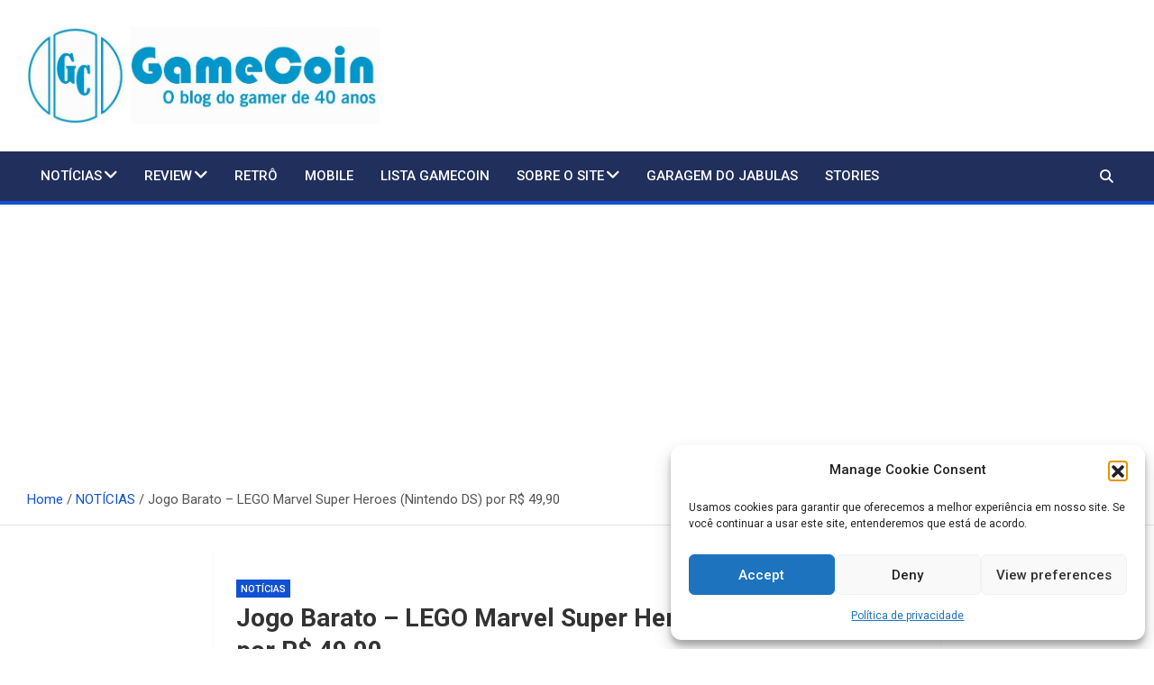

--- FILE ---
content_type: text/html; charset=UTF-8
request_url: https://www.gamecoin.com.br/jogo-barato-lego-marvel-super-heroes-nintendo-ds-por-r-4990/
body_size: 29359
content:
<!doctype html>
<html lang="pt-BR">
<head>
	<meta charset="UTF-8">
	<meta name="viewport" content="width=device-width, initial-scale=1, shrink-to-fit=no">
	<link rel="profile" href="https://gmpg.org/xfn/11">

	<meta name='robots' content='index, follow, max-image-preview:large, max-snippet:-1, max-video-preview:-1' />
<!-- Google tag (gtag.js) consent mode dataLayer added by Site Kit -->
<script id="google_gtagjs-js-consent-mode-data-layer">
window.dataLayer = window.dataLayer || [];function gtag(){dataLayer.push(arguments);}
gtag('consent', 'default', {"ad_personalization":"denied","ad_storage":"denied","ad_user_data":"denied","analytics_storage":"denied","functionality_storage":"denied","security_storage":"denied","personalization_storage":"denied","region":["AT","BE","BG","CH","CY","CZ","DE","DK","EE","ES","FI","FR","GB","GR","HR","HU","IE","IS","IT","LI","LT","LU","LV","MT","NL","NO","PL","PT","RO","SE","SI","SK"],"wait_for_update":500});
window._googlesitekitConsentCategoryMap = {"statistics":["analytics_storage"],"marketing":["ad_storage","ad_user_data","ad_personalization"],"functional":["functionality_storage","security_storage"],"preferences":["personalization_storage"]};
window._googlesitekitConsents = {"ad_personalization":"denied","ad_storage":"denied","ad_user_data":"denied","analytics_storage":"denied","functionality_storage":"denied","security_storage":"denied","personalization_storage":"denied","region":["AT","BE","BG","CH","CY","CZ","DE","DK","EE","ES","FI","FR","GB","GR","HR","HU","IE","IS","IT","LI","LT","LU","LV","MT","NL","NO","PL","PT","RO","SE","SI","SK"],"wait_for_update":500};
</script>
<!-- End Google tag (gtag.js) consent mode dataLayer added by Site Kit -->

	<!-- This site is optimized with the Yoast SEO plugin v26.7 - https://yoast.com/wordpress/plugins/seo/ -->
	<title>Jogo Barato - LEGO Marvel Super Heroes (Nintendo DS) por R$ 49,90 - GAMECOIN</title>
	<link rel="canonical" href="https://www.gamecoin.com.br/jogo-barato-lego-marvel-super-heroes-nintendo-ds-por-r-4990/" />
	<meta property="og:locale" content="pt_BR" />
	<meta property="og:type" content="article" />
	<meta property="og:title" content="Jogo Barato - LEGO Marvel Super Heroes (Nintendo DS) por R$ 49,90 - GAMECOIN" />
	<meta property="og:description" content="Compartilhe esse conteúdo&nbsp;&nbsp;&nbsp;&nbsp;&nbsp;&nbsp;&nbsp; Redação GameCoin &#8211; Encontrar um jogo barato para consoles Nintendo não é fácil, mas sempre é possível encontrar algum título com preço abaixo dos R$ 50. Basta&hellip;" />
	<meta property="og:url" content="https://www.gamecoin.com.br/jogo-barato-lego-marvel-super-heroes-nintendo-ds-por-r-4990/" />
	<meta property="og:site_name" content="GAMECOIN" />
	<meta property="article:publisher" content="http://www.facebook.com/gamecoinbr" />
	<meta property="article:published_time" content="2017-03-15T20:39:05+00:00" />
	<meta property="og:image" content="https://www.gamecoin.com.br/wp-content/uploads/2013/11/LEGO-MARVEL-SUPER-HEROES-1-e1489610229643.jpg" />
	<meta property="og:image:width" content="800" />
	<meta property="og:image:height" content="450" />
	<meta property="og:image:type" content="image/jpeg" />
	<meta name="author" content="Redação GameCoin" />
	<meta name="twitter:card" content="summary_large_image" />
	<meta name="twitter:creator" content="@gamecoinbr" />
	<meta name="twitter:site" content="@gamecoinbr" />
	<script type="application/ld+json" class="yoast-schema-graph">{"@context":"https://schema.org","@graph":[{"@type":"Article","@id":"https://www.gamecoin.com.br/jogo-barato-lego-marvel-super-heroes-nintendo-ds-por-r-4990/#article","isPartOf":{"@id":"https://www.gamecoin.com.br/jogo-barato-lego-marvel-super-heroes-nintendo-ds-por-r-4990/"},"author":{"name":"Redação GameCoin","@id":"https://www.gamecoin.com.br/#/schema/person/9596a79766e24f96ada89c6723e46fa0"},"headline":"Jogo Barato &#8211; LEGO Marvel Super Heroes (Nintendo DS) por R$ 49,90","datePublished":"2017-03-15T20:39:05+00:00","mainEntityOfPage":{"@id":"https://www.gamecoin.com.br/jogo-barato-lego-marvel-super-heroes-nintendo-ds-por-r-4990/"},"wordCount":215,"commentCount":0,"publisher":{"@id":"https://www.gamecoin.com.br/#organization"},"image":{"@id":"https://www.gamecoin.com.br/jogo-barato-lego-marvel-super-heroes-nintendo-ds-por-r-4990/#primaryimage"},"thumbnailUrl":"https://www.gamecoin.com.br/wp-content/uploads/2013/11/LEGO-MARVEL-SUPER-HEROES-1-e1489610229643.jpg","keywords":["3ds","3DS","DS","GAME BARATO DO DIA","game barato do dia","Gamecoin","jogo barato","lego marvel super heroes","Nintendo"],"articleSection":["NOTÍCIAS"],"inLanguage":"pt-BR","potentialAction":[{"@type":"CommentAction","name":"Comment","target":["https://www.gamecoin.com.br/jogo-barato-lego-marvel-super-heroes-nintendo-ds-por-r-4990/#respond"]}]},{"@type":"WebPage","@id":"https://www.gamecoin.com.br/jogo-barato-lego-marvel-super-heroes-nintendo-ds-por-r-4990/","url":"https://www.gamecoin.com.br/jogo-barato-lego-marvel-super-heroes-nintendo-ds-por-r-4990/","name":"Jogo Barato - LEGO Marvel Super Heroes (Nintendo DS) por R$ 49,90 - GAMECOIN","isPartOf":{"@id":"https://www.gamecoin.com.br/#website"},"primaryImageOfPage":{"@id":"https://www.gamecoin.com.br/jogo-barato-lego-marvel-super-heroes-nintendo-ds-por-r-4990/#primaryimage"},"image":{"@id":"https://www.gamecoin.com.br/jogo-barato-lego-marvel-super-heroes-nintendo-ds-por-r-4990/#primaryimage"},"thumbnailUrl":"https://www.gamecoin.com.br/wp-content/uploads/2013/11/LEGO-MARVEL-SUPER-HEROES-1-e1489610229643.jpg","datePublished":"2017-03-15T20:39:05+00:00","breadcrumb":{"@id":"https://www.gamecoin.com.br/jogo-barato-lego-marvel-super-heroes-nintendo-ds-por-r-4990/#breadcrumb"},"inLanguage":"pt-BR","potentialAction":[{"@type":"ReadAction","target":["https://www.gamecoin.com.br/jogo-barato-lego-marvel-super-heroes-nintendo-ds-por-r-4990/"]}]},{"@type":"ImageObject","inLanguage":"pt-BR","@id":"https://www.gamecoin.com.br/jogo-barato-lego-marvel-super-heroes-nintendo-ds-por-r-4990/#primaryimage","url":"https://www.gamecoin.com.br/wp-content/uploads/2013/11/LEGO-MARVEL-SUPER-HEROES-1-e1489610229643.jpg","contentUrl":"https://www.gamecoin.com.br/wp-content/uploads/2013/11/LEGO-MARVEL-SUPER-HEROES-1-e1489610229643.jpg","width":800,"height":450,"caption":"Lego Marvel Super Heroes trouxe a versão em blocos de Wolverine"},{"@type":"BreadcrumbList","@id":"https://www.gamecoin.com.br/jogo-barato-lego-marvel-super-heroes-nintendo-ds-por-r-4990/#breadcrumb","itemListElement":[{"@type":"ListItem","position":1,"name":"Home","item":"https://www.gamecoin.com.br/"},{"@type":"ListItem","position":2,"name":"Jogo Barato &#8211; LEGO Marvel Super Heroes (Nintendo DS) por R$ 49,90"}]},{"@type":"WebSite","@id":"https://www.gamecoin.com.br/#website","url":"https://www.gamecoin.com.br/","name":"GAMECOIN","description":"10 anos do Blog do gamer de  mais de 40 anos | Retrogaming - Reviews - Mobile","publisher":{"@id":"https://www.gamecoin.com.br/#organization"},"potentialAction":[{"@type":"SearchAction","target":{"@type":"EntryPoint","urlTemplate":"https://www.gamecoin.com.br/?s={search_term_string}"},"query-input":{"@type":"PropertyValueSpecification","valueRequired":true,"valueName":"search_term_string"}}],"inLanguage":"pt-BR"},{"@type":"Organization","@id":"https://www.gamecoin.com.br/#organization","name":"GameCoin","url":"https://www.gamecoin.com.br/","logo":{"@type":"ImageObject","inLanguage":"pt-BR","@id":"https://www.gamecoin.com.br/#/schema/logo/image/","url":"https://www.gamecoin.com.br/wp-content/uploads/2021/03/cropped-GAMECOIN21-e1614708399711.jpg","contentUrl":"https://www.gamecoin.com.br/wp-content/uploads/2021/03/cropped-GAMECOIN21-e1614708399711.jpg","width":829,"height":229,"caption":"GameCoin"},"image":{"@id":"https://www.gamecoin.com.br/#/schema/logo/image/"},"sameAs":["http://www.facebook.com/gamecoinbr","https://x.com/gamecoinbr","http://www.instagram.com/gamecoinbr"]},{"@type":"Person","@id":"https://www.gamecoin.com.br/#/schema/person/9596a79766e24f96ada89c6723e46fa0","name":"Redação GameCoin"}]}</script>
	<!-- / Yoast SEO plugin. -->


<link rel='dns-prefetch' href='//www.googletagmanager.com' />
<link rel='dns-prefetch' href='//fonts.googleapis.com' />
<link rel='dns-prefetch' href='//pagead2.googlesyndication.com' />
<link rel='dns-prefetch' href='//fundingchoicesmessages.google.com' />
<link rel="alternate" type="application/rss+xml" title="Feed para GAMECOIN &raquo;" href="https://www.gamecoin.com.br/feed/" />
<link rel="alternate" type="application/rss+xml" title="Feed de comentários para GAMECOIN &raquo;" href="https://www.gamecoin.com.br/comments/feed/" />
<link rel="alternate" type="application/rss+xml" title="Feed de comentários para GAMECOIN &raquo; Jogo Barato &#8211; LEGO Marvel Super Heroes (Nintendo DS) por R$ 49,90" href="https://www.gamecoin.com.br/jogo-barato-lego-marvel-super-heroes-nintendo-ds-por-r-4990/feed/" />
<link rel="alternate" title="oEmbed (JSON)" type="application/json+oembed" href="https://www.gamecoin.com.br/wp-json/oembed/1.0/embed?url=https%3A%2F%2Fwww.gamecoin.com.br%2Fjogo-barato-lego-marvel-super-heroes-nintendo-ds-por-r-4990%2F" />
<link rel="alternate" title="oEmbed (XML)" type="text/xml+oembed" href="https://www.gamecoin.com.br/wp-json/oembed/1.0/embed?url=https%3A%2F%2Fwww.gamecoin.com.br%2Fjogo-barato-lego-marvel-super-heroes-nintendo-ds-por-r-4990%2F&#038;format=xml" />
<link rel="alternate" type="application/rss+xml" title="Feed de GAMECOIN &raquo; Story" href="https://www.gamecoin.com.br/web-stories/feed/"><style id='wp-img-auto-sizes-contain-inline-css'>
img:is([sizes=auto i],[sizes^="auto," i]){contain-intrinsic-size:3000px 1500px}
/*# sourceURL=wp-img-auto-sizes-contain-inline-css */
</style>

<style id='wp-emoji-styles-inline-css'>

	img.wp-smiley, img.emoji {
		display: inline !important;
		border: none !important;
		box-shadow: none !important;
		height: 1em !important;
		width: 1em !important;
		margin: 0 0.07em !important;
		vertical-align: -0.1em !important;
		background: none !important;
		padding: 0 !important;
	}
/*# sourceURL=wp-emoji-styles-inline-css */
</style>
<link rel='stylesheet' id='wp-block-library-css' href='https://www.gamecoin.com.br/wp-includes/css/dist/block-library/style.min.css?ver=501a2bd9ac73ed7b7f310452ce07f1c1' media='all' />
<style id='global-styles-inline-css'>
:root{--wp--preset--aspect-ratio--square: 1;--wp--preset--aspect-ratio--4-3: 4/3;--wp--preset--aspect-ratio--3-4: 3/4;--wp--preset--aspect-ratio--3-2: 3/2;--wp--preset--aspect-ratio--2-3: 2/3;--wp--preset--aspect-ratio--16-9: 16/9;--wp--preset--aspect-ratio--9-16: 9/16;--wp--preset--color--black: #000000;--wp--preset--color--cyan-bluish-gray: #abb8c3;--wp--preset--color--white: #ffffff;--wp--preset--color--pale-pink: #f78da7;--wp--preset--color--vivid-red: #cf2e2e;--wp--preset--color--luminous-vivid-orange: #ff6900;--wp--preset--color--luminous-vivid-amber: #fcb900;--wp--preset--color--light-green-cyan: #7bdcb5;--wp--preset--color--vivid-green-cyan: #00d084;--wp--preset--color--pale-cyan-blue: #8ed1fc;--wp--preset--color--vivid-cyan-blue: #0693e3;--wp--preset--color--vivid-purple: #9b51e0;--wp--preset--gradient--vivid-cyan-blue-to-vivid-purple: linear-gradient(135deg,rgb(6,147,227) 0%,rgb(155,81,224) 100%);--wp--preset--gradient--light-green-cyan-to-vivid-green-cyan: linear-gradient(135deg,rgb(122,220,180) 0%,rgb(0,208,130) 100%);--wp--preset--gradient--luminous-vivid-amber-to-luminous-vivid-orange: linear-gradient(135deg,rgb(252,185,0) 0%,rgb(255,105,0) 100%);--wp--preset--gradient--luminous-vivid-orange-to-vivid-red: linear-gradient(135deg,rgb(255,105,0) 0%,rgb(207,46,46) 100%);--wp--preset--gradient--very-light-gray-to-cyan-bluish-gray: linear-gradient(135deg,rgb(238,238,238) 0%,rgb(169,184,195) 100%);--wp--preset--gradient--cool-to-warm-spectrum: linear-gradient(135deg,rgb(74,234,220) 0%,rgb(151,120,209) 20%,rgb(207,42,186) 40%,rgb(238,44,130) 60%,rgb(251,105,98) 80%,rgb(254,248,76) 100%);--wp--preset--gradient--blush-light-purple: linear-gradient(135deg,rgb(255,206,236) 0%,rgb(152,150,240) 100%);--wp--preset--gradient--blush-bordeaux: linear-gradient(135deg,rgb(254,205,165) 0%,rgb(254,45,45) 50%,rgb(107,0,62) 100%);--wp--preset--gradient--luminous-dusk: linear-gradient(135deg,rgb(255,203,112) 0%,rgb(199,81,192) 50%,rgb(65,88,208) 100%);--wp--preset--gradient--pale-ocean: linear-gradient(135deg,rgb(255,245,203) 0%,rgb(182,227,212) 50%,rgb(51,167,181) 100%);--wp--preset--gradient--electric-grass: linear-gradient(135deg,rgb(202,248,128) 0%,rgb(113,206,126) 100%);--wp--preset--gradient--midnight: linear-gradient(135deg,rgb(2,3,129) 0%,rgb(40,116,252) 100%);--wp--preset--font-size--small: 13px;--wp--preset--font-size--medium: 20px;--wp--preset--font-size--large: 36px;--wp--preset--font-size--x-large: 42px;--wp--preset--spacing--20: 0.44rem;--wp--preset--spacing--30: 0.67rem;--wp--preset--spacing--40: 1rem;--wp--preset--spacing--50: 1.5rem;--wp--preset--spacing--60: 2.25rem;--wp--preset--spacing--70: 3.38rem;--wp--preset--spacing--80: 5.06rem;--wp--preset--shadow--natural: 6px 6px 9px rgba(0, 0, 0, 0.2);--wp--preset--shadow--deep: 12px 12px 50px rgba(0, 0, 0, 0.4);--wp--preset--shadow--sharp: 6px 6px 0px rgba(0, 0, 0, 0.2);--wp--preset--shadow--outlined: 6px 6px 0px -3px rgb(255, 255, 255), 6px 6px rgb(0, 0, 0);--wp--preset--shadow--crisp: 6px 6px 0px rgb(0, 0, 0);}:where(.is-layout-flex){gap: 0.5em;}:where(.is-layout-grid){gap: 0.5em;}body .is-layout-flex{display: flex;}.is-layout-flex{flex-wrap: wrap;align-items: center;}.is-layout-flex > :is(*, div){margin: 0;}body .is-layout-grid{display: grid;}.is-layout-grid > :is(*, div){margin: 0;}:where(.wp-block-columns.is-layout-flex){gap: 2em;}:where(.wp-block-columns.is-layout-grid){gap: 2em;}:where(.wp-block-post-template.is-layout-flex){gap: 1.25em;}:where(.wp-block-post-template.is-layout-grid){gap: 1.25em;}.has-black-color{color: var(--wp--preset--color--black) !important;}.has-cyan-bluish-gray-color{color: var(--wp--preset--color--cyan-bluish-gray) !important;}.has-white-color{color: var(--wp--preset--color--white) !important;}.has-pale-pink-color{color: var(--wp--preset--color--pale-pink) !important;}.has-vivid-red-color{color: var(--wp--preset--color--vivid-red) !important;}.has-luminous-vivid-orange-color{color: var(--wp--preset--color--luminous-vivid-orange) !important;}.has-luminous-vivid-amber-color{color: var(--wp--preset--color--luminous-vivid-amber) !important;}.has-light-green-cyan-color{color: var(--wp--preset--color--light-green-cyan) !important;}.has-vivid-green-cyan-color{color: var(--wp--preset--color--vivid-green-cyan) !important;}.has-pale-cyan-blue-color{color: var(--wp--preset--color--pale-cyan-blue) !important;}.has-vivid-cyan-blue-color{color: var(--wp--preset--color--vivid-cyan-blue) !important;}.has-vivid-purple-color{color: var(--wp--preset--color--vivid-purple) !important;}.has-black-background-color{background-color: var(--wp--preset--color--black) !important;}.has-cyan-bluish-gray-background-color{background-color: var(--wp--preset--color--cyan-bluish-gray) !important;}.has-white-background-color{background-color: var(--wp--preset--color--white) !important;}.has-pale-pink-background-color{background-color: var(--wp--preset--color--pale-pink) !important;}.has-vivid-red-background-color{background-color: var(--wp--preset--color--vivid-red) !important;}.has-luminous-vivid-orange-background-color{background-color: var(--wp--preset--color--luminous-vivid-orange) !important;}.has-luminous-vivid-amber-background-color{background-color: var(--wp--preset--color--luminous-vivid-amber) !important;}.has-light-green-cyan-background-color{background-color: var(--wp--preset--color--light-green-cyan) !important;}.has-vivid-green-cyan-background-color{background-color: var(--wp--preset--color--vivid-green-cyan) !important;}.has-pale-cyan-blue-background-color{background-color: var(--wp--preset--color--pale-cyan-blue) !important;}.has-vivid-cyan-blue-background-color{background-color: var(--wp--preset--color--vivid-cyan-blue) !important;}.has-vivid-purple-background-color{background-color: var(--wp--preset--color--vivid-purple) !important;}.has-black-border-color{border-color: var(--wp--preset--color--black) !important;}.has-cyan-bluish-gray-border-color{border-color: var(--wp--preset--color--cyan-bluish-gray) !important;}.has-white-border-color{border-color: var(--wp--preset--color--white) !important;}.has-pale-pink-border-color{border-color: var(--wp--preset--color--pale-pink) !important;}.has-vivid-red-border-color{border-color: var(--wp--preset--color--vivid-red) !important;}.has-luminous-vivid-orange-border-color{border-color: var(--wp--preset--color--luminous-vivid-orange) !important;}.has-luminous-vivid-amber-border-color{border-color: var(--wp--preset--color--luminous-vivid-amber) !important;}.has-light-green-cyan-border-color{border-color: var(--wp--preset--color--light-green-cyan) !important;}.has-vivid-green-cyan-border-color{border-color: var(--wp--preset--color--vivid-green-cyan) !important;}.has-pale-cyan-blue-border-color{border-color: var(--wp--preset--color--pale-cyan-blue) !important;}.has-vivid-cyan-blue-border-color{border-color: var(--wp--preset--color--vivid-cyan-blue) !important;}.has-vivid-purple-border-color{border-color: var(--wp--preset--color--vivid-purple) !important;}.has-vivid-cyan-blue-to-vivid-purple-gradient-background{background: var(--wp--preset--gradient--vivid-cyan-blue-to-vivid-purple) !important;}.has-light-green-cyan-to-vivid-green-cyan-gradient-background{background: var(--wp--preset--gradient--light-green-cyan-to-vivid-green-cyan) !important;}.has-luminous-vivid-amber-to-luminous-vivid-orange-gradient-background{background: var(--wp--preset--gradient--luminous-vivid-amber-to-luminous-vivid-orange) !important;}.has-luminous-vivid-orange-to-vivid-red-gradient-background{background: var(--wp--preset--gradient--luminous-vivid-orange-to-vivid-red) !important;}.has-very-light-gray-to-cyan-bluish-gray-gradient-background{background: var(--wp--preset--gradient--very-light-gray-to-cyan-bluish-gray) !important;}.has-cool-to-warm-spectrum-gradient-background{background: var(--wp--preset--gradient--cool-to-warm-spectrum) !important;}.has-blush-light-purple-gradient-background{background: var(--wp--preset--gradient--blush-light-purple) !important;}.has-blush-bordeaux-gradient-background{background: var(--wp--preset--gradient--blush-bordeaux) !important;}.has-luminous-dusk-gradient-background{background: var(--wp--preset--gradient--luminous-dusk) !important;}.has-pale-ocean-gradient-background{background: var(--wp--preset--gradient--pale-ocean) !important;}.has-electric-grass-gradient-background{background: var(--wp--preset--gradient--electric-grass) !important;}.has-midnight-gradient-background{background: var(--wp--preset--gradient--midnight) !important;}.has-small-font-size{font-size: var(--wp--preset--font-size--small) !important;}.has-medium-font-size{font-size: var(--wp--preset--font-size--medium) !important;}.has-large-font-size{font-size: var(--wp--preset--font-size--large) !important;}.has-x-large-font-size{font-size: var(--wp--preset--font-size--x-large) !important;}
/*# sourceURL=global-styles-inline-css */
</style>

<style id='classic-theme-styles-inline-css'>
/*! This file is auto-generated */
.wp-block-button__link{color:#fff;background-color:#32373c;border-radius:9999px;box-shadow:none;text-decoration:none;padding:calc(.667em + 2px) calc(1.333em + 2px);font-size:1.125em}.wp-block-file__button{background:#32373c;color:#fff;text-decoration:none}
/*# sourceURL=/wp-includes/css/classic-themes.min.css */
</style>
<link rel='stylesheet' id='cmplz-general-css' href='https://www.gamecoin.com.br/wp-content/plugins/complianz-gdpr/assets/css/cookieblocker.min.css?ver=1765971737' media='all' />
<link rel='stylesheet' id='bootstrap-style-css' href='https://www.gamecoin.com.br/wp-content/themes/magazinenp/assets/vendor/bootstrap/css/bootstrap.min.css?ver=5.3.2' media='all' />
<link rel='stylesheet' id='font-awesome-style-css' href='https://www.gamecoin.com.br/wp-content/themes/magazinenp/assets/vendor/font-awesome/css/font-awesome.css?ver=501a2bd9ac73ed7b7f310452ce07f1c1' media='all' />
<link rel='stylesheet' id='magazinenp-google-fonts-css' href='//fonts.googleapis.com/css?family=Roboto%3A100%2C300%2C300i%2C400%2C400i%2C500%2C500i%2C700%2C700i&#038;ver=6.9' media='all' />
<link rel='stylesheet' id='owl-carousel-css' href='https://www.gamecoin.com.br/wp-content/themes/magazinenp/assets/vendor/owl-carousel/owl.carousel.min.css?ver=2.3.4' media='all' />
<link rel='stylesheet' id='magazinenp-main-style-css' href='https://www.gamecoin.com.br/wp-content/themes/magazinenp/assets/css/magazinenp.css?ver=1.2.9' media='all' />
<link rel='stylesheet' id='magazinenp-style-css' href='https://www.gamecoin.com.br/wp-content/themes/magazinenp/style.css?ver=501a2bd9ac73ed7b7f310452ce07f1c1' media='all' />
<link rel='stylesheet' id='heateor_sss_frontend_css-css' href='https://www.gamecoin.com.br/wp-content/plugins/sassy-social-share/public/css/sassy-social-share-public.css?ver=3.3.79' media='all' />
<style id='heateor_sss_frontend_css-inline-css'>
.heateor_sss_button_instagram span.heateor_sss_svg,a.heateor_sss_instagram span.heateor_sss_svg{background:radial-gradient(circle at 30% 107%,#fdf497 0,#fdf497 5%,#fd5949 45%,#d6249f 60%,#285aeb 90%)}.heateor_sss_horizontal_sharing .heateor_sss_svg,.heateor_sss_standard_follow_icons_container .heateor_sss_svg{color:#fff;border-width:0px;border-style:solid;border-color:transparent}.heateor_sss_horizontal_sharing .heateorSssTCBackground{color:#666}.heateor_sss_horizontal_sharing span.heateor_sss_svg:hover,.heateor_sss_standard_follow_icons_container span.heateor_sss_svg:hover{border-color:transparent;}.heateor_sss_vertical_sharing span.heateor_sss_svg,.heateor_sss_floating_follow_icons_container span.heateor_sss_svg{color:#fff;border-width:0px;border-style:solid;border-color:transparent;}.heateor_sss_vertical_sharing .heateorSssTCBackground{color:#666;}.heateor_sss_vertical_sharing span.heateor_sss_svg:hover,.heateor_sss_floating_follow_icons_container span.heateor_sss_svg:hover{border-color:transparent;}div.heateor_sss_horizontal_sharing .heateor_sss_square_count{display: block}@media screen and (max-width:783px) {.heateor_sss_vertical_sharing{display:none!important}}
/*# sourceURL=heateor_sss_frontend_css-inline-css */
</style>
<script src="https://www.gamecoin.com.br/wp-includes/js/jquery/jquery.min.js?ver=3.7.1" id="jquery-core-js"></script>
<script src="https://www.gamecoin.com.br/wp-includes/js/jquery/jquery-migrate.min.js?ver=3.4.1" id="jquery-migrate-js"></script>

<!-- Snippet da etiqueta do Google (gtag.js) adicionado pelo Site Kit -->
<!-- Snippet do Google Análises adicionado pelo Site Kit -->
<script src="https://www.googletagmanager.com/gtag/js?id=G-388YQJEHPE" id="google_gtagjs-js" async></script>
<script id="google_gtagjs-js-after">
window.dataLayer = window.dataLayer || [];function gtag(){dataLayer.push(arguments);}
gtag("set","linker",{"domains":["www.gamecoin.com.br"]});
gtag("js", new Date());
gtag("set", "developer_id.dZTNiMT", true);
gtag("config", "G-388YQJEHPE", {"googlesitekit_post_type":"post","googlesitekit_post_date":"20170315","googlesitekit_post_author":"Reda\u00e7\u00e3o GameCoin"});
//# sourceURL=google_gtagjs-js-after
</script>
<link rel="https://api.w.org/" href="https://www.gamecoin.com.br/wp-json/" /><link rel="alternate" title="JSON" type="application/json" href="https://www.gamecoin.com.br/wp-json/wp/v2/posts/4900" /><meta name="generator" content="Site Kit by Google 1.170.0" />			<style>.cmplz-hidden {
					display: none !important;
				}</style>
        <style class="magazinenp-dynamic-css">

            
        </style>

        
<!-- Meta-etiquetas do Google AdSense adicionado pelo Site Kit -->
<meta name="google-adsense-platform-account" content="ca-host-pub-2644536267352236">
<meta name="google-adsense-platform-domain" content="sitekit.withgoogle.com">
<!-- Fim das meta-etiquetas do Google AdSense adicionado pelo Site Kit -->
      <meta name="onesignal" content="wordpress-plugin"/>
            <script>

      window.OneSignalDeferred = window.OneSignalDeferred || [];

      OneSignalDeferred.push(function(OneSignal) {
        var oneSignal_options = {};
        window._oneSignalInitOptions = oneSignal_options;

        oneSignal_options['serviceWorkerParam'] = { scope: '/' };
oneSignal_options['serviceWorkerPath'] = 'OneSignalSDKWorker.js.php';

        OneSignal.Notifications.setDefaultUrl("https://www.gamecoin.com.br");

        oneSignal_options['wordpress'] = true;
oneSignal_options['appId'] = '57c23565-2bdc-4230-9436-5a8e945c8951';
oneSignal_options['allowLocalhostAsSecureOrigin'] = true;
oneSignal_options['welcomeNotification'] = { };
oneSignal_options['welcomeNotification']['title'] = "NOTIFICAÇÕES DO GAMECOIN";
oneSignal_options['welcomeNotification']['message'] = "Valeu demais por assinar nossas notificações!";
oneSignal_options['welcomeNotification']['url'] = "https://www.gamecoin.com.br";
oneSignal_options['path'] = "https://www.gamecoin.com.br/wp-content/plugins/onesignal-free-web-push-notifications/sdk_files/";
oneSignal_options['safari_web_id'] = "gamecoin.com.br";
oneSignal_options['persistNotification'] = true;
oneSignal_options['promptOptions'] = { };
oneSignal_options['promptOptions']['actionMessage'] = "Quer ver nossa notificações?";
oneSignal_options['promptOptions']['exampleNotificationTitleDesktop'] = "Alerta GameCoin";
oneSignal_options['promptOptions']['exampleNotificationMessageDesktop'] = "Tem novidade no GameCoin";
oneSignal_options['promptOptions']['exampleNotificationTitleMobile'] = "Alerta GameCoin";
oneSignal_options['promptOptions']['exampleNotificationMessageMobile'] = "Tem novidade no GameCoin";
oneSignal_options['promptOptions']['cancelButtonText'] = "NÃO OBRIGADO!";
oneSignal_options['promptOptions']['siteName'] = "https://www.gamecoin.com.br";
oneSignal_options['promptOptions']['autoAcceptTitle'] = "EU QUERO!";
oneSignal_options['notifyButton'] = { };
oneSignal_options['notifyButton']['enable'] = true;
oneSignal_options['notifyButton']['position'] = 'bottom-left';
oneSignal_options['notifyButton']['theme'] = 'inverse';
oneSignal_options['notifyButton']['size'] = 'medium';
oneSignal_options['notifyButton']['showCredit'] = true;
oneSignal_options['notifyButton']['text'] = {};
oneSignal_options['notifyButton']['text']['tip.state.unsubscribed'] = 'Faz isso não! O GameCoin é maneiro. Fique com a gente!';
oneSignal_options['notifyButton']['text']['tip.state.subscribed'] = 'Valeu por ter ativado nossas notificações. TMJ!';
oneSignal_options['notifyButton']['text']['tip.state.blocked'] = 'Pô bicho! Faz isso não!!!';
oneSignal_options['notifyButton']['text']['message.action.subscribed'] = 'Valeu!!!! Tamo junto!';
oneSignal_options['notifyButton']['text']['message.action.resubscribed'] = 'Pensa direito, a gente se fala tão pouco!';
oneSignal_options['notifyButton']['text']['message.action.unsubscribed'] = 'A gente entende, mas não deixe de visitar a gente. Sempre rola uns conteúdos legais e dicas de primeira! Abraço!';
oneSignal_options['notifyButton']['text']['dialog.main.title'] = 'GAMECOIN';
oneSignal_options['notifyButton']['text']['dialog.main.button.subscribe'] = 'CLIQUE AQUI!!!';
oneSignal_options['notifyButton']['text']['dialog.main.button.unsubscribe'] = 'PENSA BEM!!!';
oneSignal_options['notifyButton']['text']['dialog.blocked.title'] = 'DEU RUIM!!!';
oneSignal_options['notifyButton']['text']['dialog.blocked.message'] = 'Tudo bem, mas saiba que continuamos amigos!';
oneSignal_options['notifyButton']['colors'] = {};
oneSignal_options['notifyButton']['offset'] = {};
              OneSignal.init(window._oneSignalInitOptions);
              OneSignal.Slidedown.promptPush()      });

      function documentInitOneSignal() {
        var oneSignal_elements = document.getElementsByClassName("OneSignal-prompt");

        var oneSignalLinkClickHandler = function(event) { OneSignal.Notifications.requestPermission(); event.preventDefault(); };        for(var i = 0; i < oneSignal_elements.length; i++)
          oneSignal_elements[i].addEventListener('click', oneSignalLinkClickHandler, false);
      }

      if (document.readyState === 'complete') {
           documentInitOneSignal();
      }
      else {
           window.addEventListener("load", function(event){
               documentInitOneSignal();
          });
      }
    </script>
		<style>
						.site-title,
			.site-description {
				position: absolute;
				clip: rect(1px, 1px, 1px, 1px);
			}

					</style>
		<style id="custom-background-css">
body.custom-background { background-color: #ffffff; }
</style>
	
<!-- Snippet do Gerenciador de Tags do Google adicionado pelo Site Kit -->
<script>
			( function( w, d, s, l, i ) {
				w[l] = w[l] || [];
				w[l].push( {'gtm.start': new Date().getTime(), event: 'gtm.js'} );
				var f = d.getElementsByTagName( s )[0],
					j = d.createElement( s ), dl = l != 'dataLayer' ? '&l=' + l : '';
				j.async = true;
				j.src = 'https://www.googletagmanager.com/gtm.js?id=' + i + dl;
				f.parentNode.insertBefore( j, f );
			} )( window, document, 'script', 'dataLayer', 'GTM-MHKS3P' );
			
</script>

<!-- Fim do código do Google Tag Manager adicionado pelo Site Kit -->

<!-- Código do Google Adsense adicionado pelo Site Kit -->
<script async src="https://pagead2.googlesyndication.com/pagead/js/adsbygoogle.js?client=ca-pub-2703309472016862&amp;host=ca-host-pub-2644536267352236" crossorigin="anonymous"></script>

<!-- Fim do código do Google AdSense adicionado pelo Site Kit -->

<!-- Snippet de Recuperação de Bloqueio de Anúncios do Google AdSense adicionado pelo Site Kit -->
<script async src="https://fundingchoicesmessages.google.com/i/pub-2703309472016862?ers=1" nonce="PVPrzzGg2bght4t-C37jTA"></script><script nonce="PVPrzzGg2bght4t-C37jTA">(function() {function signalGooglefcPresent() {if (!window.frames['googlefcPresent']) {if (document.body) {const iframe = document.createElement('iframe'); iframe.style = 'width: 0; height: 0; border: none; z-index: -1000; left: -1000px; top: -1000px;'; iframe.style.display = 'none'; iframe.name = 'googlefcPresent'; document.body.appendChild(iframe);} else {setTimeout(signalGooglefcPresent, 0);}}}signalGooglefcPresent();})();</script>
<!-- Snippet final de Recuperação de Bloqueio de Anúncios do Google AdSense adicionado pelo Site Kit -->

<!-- Snippet de Proteção contra Erros de Recuperação de Anúncios do Google AdSense adicionado pelo Site Kit -->
<script>(function(){'use strict';function aa(a){var b=0;return function(){return b<a.length?{done:!1,value:a[b++]}:{done:!0}}}var ba="function"==typeof Object.defineProperties?Object.defineProperty:function(a,b,c){if(a==Array.prototype||a==Object.prototype)return a;a[b]=c.value;return a};
function ea(a){a=["object"==typeof globalThis&&globalThis,a,"object"==typeof window&&window,"object"==typeof self&&self,"object"==typeof global&&global];for(var b=0;b<a.length;++b){var c=a[b];if(c&&c.Math==Math)return c}throw Error("Cannot find global object");}var fa=ea(this);function ha(a,b){if(b)a:{var c=fa;a=a.split(".");for(var d=0;d<a.length-1;d++){var e=a[d];if(!(e in c))break a;c=c[e]}a=a[a.length-1];d=c[a];b=b(d);b!=d&&null!=b&&ba(c,a,{configurable:!0,writable:!0,value:b})}}
var ia="function"==typeof Object.create?Object.create:function(a){function b(){}b.prototype=a;return new b},l;if("function"==typeof Object.setPrototypeOf)l=Object.setPrototypeOf;else{var m;a:{var ja={a:!0},ka={};try{ka.__proto__=ja;m=ka.a;break a}catch(a){}m=!1}l=m?function(a,b){a.__proto__=b;if(a.__proto__!==b)throw new TypeError(a+" is not extensible");return a}:null}var la=l;
function n(a,b){a.prototype=ia(b.prototype);a.prototype.constructor=a;if(la)la(a,b);else for(var c in b)if("prototype"!=c)if(Object.defineProperties){var d=Object.getOwnPropertyDescriptor(b,c);d&&Object.defineProperty(a,c,d)}else a[c]=b[c];a.A=b.prototype}function ma(){for(var a=Number(this),b=[],c=a;c<arguments.length;c++)b[c-a]=arguments[c];return b}
var na="function"==typeof Object.assign?Object.assign:function(a,b){for(var c=1;c<arguments.length;c++){var d=arguments[c];if(d)for(var e in d)Object.prototype.hasOwnProperty.call(d,e)&&(a[e]=d[e])}return a};ha("Object.assign",function(a){return a||na});/*

 Copyright The Closure Library Authors.
 SPDX-License-Identifier: Apache-2.0
*/
var p=this||self;function q(a){return a};var t,u;a:{for(var oa=["CLOSURE_FLAGS"],v=p,x=0;x<oa.length;x++)if(v=v[oa[x]],null==v){u=null;break a}u=v}var pa=u&&u[610401301];t=null!=pa?pa:!1;var z,qa=p.navigator;z=qa?qa.userAgentData||null:null;function A(a){return t?z?z.brands.some(function(b){return(b=b.brand)&&-1!=b.indexOf(a)}):!1:!1}function B(a){var b;a:{if(b=p.navigator)if(b=b.userAgent)break a;b=""}return-1!=b.indexOf(a)};function C(){return t?!!z&&0<z.brands.length:!1}function D(){return C()?A("Chromium"):(B("Chrome")||B("CriOS"))&&!(C()?0:B("Edge"))||B("Silk")};var ra=C()?!1:B("Trident")||B("MSIE");!B("Android")||D();D();B("Safari")&&(D()||(C()?0:B("Coast"))||(C()?0:B("Opera"))||(C()?0:B("Edge"))||(C()?A("Microsoft Edge"):B("Edg/"))||C()&&A("Opera"));var sa={},E=null;var ta="undefined"!==typeof Uint8Array,ua=!ra&&"function"===typeof btoa;var F="function"===typeof Symbol&&"symbol"===typeof Symbol()?Symbol():void 0,G=F?function(a,b){a[F]|=b}:function(a,b){void 0!==a.g?a.g|=b:Object.defineProperties(a,{g:{value:b,configurable:!0,writable:!0,enumerable:!1}})};function va(a){var b=H(a);1!==(b&1)&&(Object.isFrozen(a)&&(a=Array.prototype.slice.call(a)),I(a,b|1))}
var H=F?function(a){return a[F]|0}:function(a){return a.g|0},J=F?function(a){return a[F]}:function(a){return a.g},I=F?function(a,b){a[F]=b}:function(a,b){void 0!==a.g?a.g=b:Object.defineProperties(a,{g:{value:b,configurable:!0,writable:!0,enumerable:!1}})};function wa(){var a=[];G(a,1);return a}function xa(a,b){I(b,(a|0)&-99)}function K(a,b){I(b,(a|34)&-73)}function L(a){a=a>>11&1023;return 0===a?536870912:a};var M={};function N(a){return null!==a&&"object"===typeof a&&!Array.isArray(a)&&a.constructor===Object}var O,ya=[];I(ya,39);O=Object.freeze(ya);var P;function Q(a,b){P=b;a=new a(b);P=void 0;return a}
function R(a,b,c){null==a&&(a=P);P=void 0;if(null==a){var d=96;c?(a=[c],d|=512):a=[];b&&(d=d&-2095105|(b&1023)<<11)}else{if(!Array.isArray(a))throw Error();d=H(a);if(d&64)return a;d|=64;if(c&&(d|=512,c!==a[0]))throw Error();a:{c=a;var e=c.length;if(e){var f=e-1,g=c[f];if(N(g)){d|=256;b=(d>>9&1)-1;e=f-b;1024<=e&&(za(c,b,g),e=1023);d=d&-2095105|(e&1023)<<11;break a}}b&&(g=(d>>9&1)-1,b=Math.max(b,e-g),1024<b&&(za(c,g,{}),d|=256,b=1023),d=d&-2095105|(b&1023)<<11)}}I(a,d);return a}
function za(a,b,c){for(var d=1023+b,e=a.length,f=d;f<e;f++){var g=a[f];null!=g&&g!==c&&(c[f-b]=g)}a.length=d+1;a[d]=c};function Aa(a){switch(typeof a){case "number":return isFinite(a)?a:String(a);case "boolean":return a?1:0;case "object":if(a&&!Array.isArray(a)&&ta&&null!=a&&a instanceof Uint8Array){if(ua){for(var b="",c=0,d=a.length-10240;c<d;)b+=String.fromCharCode.apply(null,a.subarray(c,c+=10240));b+=String.fromCharCode.apply(null,c?a.subarray(c):a);a=btoa(b)}else{void 0===b&&(b=0);if(!E){E={};c="ABCDEFGHIJKLMNOPQRSTUVWXYZabcdefghijklmnopqrstuvwxyz0123456789".split("");d=["+/=","+/","-_=","-_.","-_"];for(var e=
0;5>e;e++){var f=c.concat(d[e].split(""));sa[e]=f;for(var g=0;g<f.length;g++){var h=f[g];void 0===E[h]&&(E[h]=g)}}}b=sa[b];c=Array(Math.floor(a.length/3));d=b[64]||"";for(e=f=0;f<a.length-2;f+=3){var k=a[f],w=a[f+1];h=a[f+2];g=b[k>>2];k=b[(k&3)<<4|w>>4];w=b[(w&15)<<2|h>>6];h=b[h&63];c[e++]=g+k+w+h}g=0;h=d;switch(a.length-f){case 2:g=a[f+1],h=b[(g&15)<<2]||d;case 1:a=a[f],c[e]=b[a>>2]+b[(a&3)<<4|g>>4]+h+d}a=c.join("")}return a}}return a};function Ba(a,b,c){a=Array.prototype.slice.call(a);var d=a.length,e=b&256?a[d-1]:void 0;d+=e?-1:0;for(b=b&512?1:0;b<d;b++)a[b]=c(a[b]);if(e){b=a[b]={};for(var f in e)Object.prototype.hasOwnProperty.call(e,f)&&(b[f]=c(e[f]))}return a}function Da(a,b,c,d,e,f){if(null!=a){if(Array.isArray(a))a=e&&0==a.length&&H(a)&1?void 0:f&&H(a)&2?a:Ea(a,b,c,void 0!==d,e,f);else if(N(a)){var g={},h;for(h in a)Object.prototype.hasOwnProperty.call(a,h)&&(g[h]=Da(a[h],b,c,d,e,f));a=g}else a=b(a,d);return a}}
function Ea(a,b,c,d,e,f){var g=d||c?H(a):0;d=d?!!(g&32):void 0;a=Array.prototype.slice.call(a);for(var h=0;h<a.length;h++)a[h]=Da(a[h],b,c,d,e,f);c&&c(g,a);return a}function Fa(a){return a.s===M?a.toJSON():Aa(a)};function Ga(a,b,c){c=void 0===c?K:c;if(null!=a){if(ta&&a instanceof Uint8Array)return b?a:new Uint8Array(a);if(Array.isArray(a)){var d=H(a);if(d&2)return a;if(b&&!(d&64)&&(d&32||0===d))return I(a,d|34),a;a=Ea(a,Ga,d&4?K:c,!0,!1,!0);b=H(a);b&4&&b&2&&Object.freeze(a);return a}a.s===M&&(b=a.h,c=J(b),a=c&2?a:Q(a.constructor,Ha(b,c,!0)));return a}}function Ha(a,b,c){var d=c||b&2?K:xa,e=!!(b&32);a=Ba(a,b,function(f){return Ga(f,e,d)});G(a,32|(c?2:0));return a};function Ia(a,b){a=a.h;return Ja(a,J(a),b)}function Ja(a,b,c,d){if(-1===c)return null;if(c>=L(b)){if(b&256)return a[a.length-1][c]}else{var e=a.length;if(d&&b&256&&(d=a[e-1][c],null!=d))return d;b=c+((b>>9&1)-1);if(b<e)return a[b]}}function Ka(a,b,c,d,e){var f=L(b);if(c>=f||e){e=b;if(b&256)f=a[a.length-1];else{if(null==d)return;f=a[f+((b>>9&1)-1)]={};e|=256}f[c]=d;e&=-1025;e!==b&&I(a,e)}else a[c+((b>>9&1)-1)]=d,b&256&&(d=a[a.length-1],c in d&&delete d[c]),b&1024&&I(a,b&-1025)}
function La(a,b){var c=Ma;var d=void 0===d?!1:d;var e=a.h;var f=J(e),g=Ja(e,f,b,d);var h=!1;if(null==g||"object"!==typeof g||(h=Array.isArray(g))||g.s!==M)if(h){var k=h=H(g);0===k&&(k|=f&32);k|=f&2;k!==h&&I(g,k);c=new c(g)}else c=void 0;else c=g;c!==g&&null!=c&&Ka(e,f,b,c,d);e=c;if(null==e)return e;a=a.h;f=J(a);f&2||(g=e,c=g.h,h=J(c),g=h&2?Q(g.constructor,Ha(c,h,!1)):g,g!==e&&(e=g,Ka(a,f,b,e,d)));return e}function Na(a,b){a=Ia(a,b);return null==a||"string"===typeof a?a:void 0}
function Oa(a,b){a=Ia(a,b);return null!=a?a:0}function S(a,b){a=Na(a,b);return null!=a?a:""};function T(a,b,c){this.h=R(a,b,c)}T.prototype.toJSON=function(){var a=Ea(this.h,Fa,void 0,void 0,!1,!1);return Pa(this,a,!0)};T.prototype.s=M;T.prototype.toString=function(){return Pa(this,this.h,!1).toString()};
function Pa(a,b,c){var d=a.constructor.v,e=L(J(c?a.h:b)),f=!1;if(d){if(!c){b=Array.prototype.slice.call(b);var g;if(b.length&&N(g=b[b.length-1]))for(f=0;f<d.length;f++)if(d[f]>=e){Object.assign(b[b.length-1]={},g);break}f=!0}e=b;c=!c;g=J(a.h);a=L(g);g=(g>>9&1)-1;for(var h,k,w=0;w<d.length;w++)if(k=d[w],k<a){k+=g;var r=e[k];null==r?e[k]=c?O:wa():c&&r!==O&&va(r)}else h||(r=void 0,e.length&&N(r=e[e.length-1])?h=r:e.push(h={})),r=h[k],null==h[k]?h[k]=c?O:wa():c&&r!==O&&va(r)}d=b.length;if(!d)return b;
var Ca;if(N(h=b[d-1])){a:{var y=h;e={};c=!1;for(var ca in y)Object.prototype.hasOwnProperty.call(y,ca)&&(a=y[ca],Array.isArray(a)&&a!=a&&(c=!0),null!=a?e[ca]=a:c=!0);if(c){for(var rb in e){y=e;break a}y=null}}y!=h&&(Ca=!0);d--}for(;0<d;d--){h=b[d-1];if(null!=h)break;var cb=!0}if(!Ca&&!cb)return b;var da;f?da=b:da=Array.prototype.slice.call(b,0,d);b=da;f&&(b.length=d);y&&b.push(y);return b};function Qa(a){return function(b){if(null==b||""==b)b=new a;else{b=JSON.parse(b);if(!Array.isArray(b))throw Error(void 0);G(b,32);b=Q(a,b)}return b}};function Ra(a){this.h=R(a)}n(Ra,T);var Sa=Qa(Ra);var U;function V(a){this.g=a}V.prototype.toString=function(){return this.g+""};var Ta={};function Ua(){return Math.floor(2147483648*Math.random()).toString(36)+Math.abs(Math.floor(2147483648*Math.random())^Date.now()).toString(36)};function Va(a,b){b=String(b);"application/xhtml+xml"===a.contentType&&(b=b.toLowerCase());return a.createElement(b)}function Wa(a){this.g=a||p.document||document}Wa.prototype.appendChild=function(a,b){a.appendChild(b)};/*

 SPDX-License-Identifier: Apache-2.0
*/
function Xa(a,b){a.src=b instanceof V&&b.constructor===V?b.g:"type_error:TrustedResourceUrl";var c,d;(c=(b=null==(d=(c=(a.ownerDocument&&a.ownerDocument.defaultView||window).document).querySelector)?void 0:d.call(c,"script[nonce]"))?b.nonce||b.getAttribute("nonce")||"":"")&&a.setAttribute("nonce",c)};function Ya(a){a=void 0===a?document:a;return a.createElement("script")};function Za(a,b,c,d,e,f){try{var g=a.g,h=Ya(g);h.async=!0;Xa(h,b);g.head.appendChild(h);h.addEventListener("load",function(){e();d&&g.head.removeChild(h)});h.addEventListener("error",function(){0<c?Za(a,b,c-1,d,e,f):(d&&g.head.removeChild(h),f())})}catch(k){f()}};var $a=p.atob("aHR0cHM6Ly93d3cuZ3N0YXRpYy5jb20vaW1hZ2VzL2ljb25zL21hdGVyaWFsL3N5c3RlbS8xeC93YXJuaW5nX2FtYmVyXzI0ZHAucG5n"),ab=p.atob("WW91IGFyZSBzZWVpbmcgdGhpcyBtZXNzYWdlIGJlY2F1c2UgYWQgb3Igc2NyaXB0IGJsb2NraW5nIHNvZnR3YXJlIGlzIGludGVyZmVyaW5nIHdpdGggdGhpcyBwYWdlLg=="),bb=p.atob("RGlzYWJsZSBhbnkgYWQgb3Igc2NyaXB0IGJsb2NraW5nIHNvZnR3YXJlLCB0aGVuIHJlbG9hZCB0aGlzIHBhZ2Uu");function db(a,b,c){this.i=a;this.l=new Wa(this.i);this.g=null;this.j=[];this.m=!1;this.u=b;this.o=c}
function eb(a){if(a.i.body&&!a.m){var b=function(){fb(a);p.setTimeout(function(){return gb(a,3)},50)};Za(a.l,a.u,2,!0,function(){p[a.o]||b()},b);a.m=!0}}
function fb(a){for(var b=W(1,5),c=0;c<b;c++){var d=X(a);a.i.body.appendChild(d);a.j.push(d)}b=X(a);b.style.bottom="0";b.style.left="0";b.style.position="fixed";b.style.width=W(100,110).toString()+"%";b.style.zIndex=W(2147483544,2147483644).toString();b.style["background-color"]=hb(249,259,242,252,219,229);b.style["box-shadow"]="0 0 12px #888";b.style.color=hb(0,10,0,10,0,10);b.style.display="flex";b.style["justify-content"]="center";b.style["font-family"]="Roboto, Arial";c=X(a);c.style.width=W(80,
85).toString()+"%";c.style.maxWidth=W(750,775).toString()+"px";c.style.margin="24px";c.style.display="flex";c.style["align-items"]="flex-start";c.style["justify-content"]="center";d=Va(a.l.g,"IMG");d.className=Ua();d.src=$a;d.alt="Warning icon";d.style.height="24px";d.style.width="24px";d.style["padding-right"]="16px";var e=X(a),f=X(a);f.style["font-weight"]="bold";f.textContent=ab;var g=X(a);g.textContent=bb;Y(a,e,f);Y(a,e,g);Y(a,c,d);Y(a,c,e);Y(a,b,c);a.g=b;a.i.body.appendChild(a.g);b=W(1,5);for(c=
0;c<b;c++)d=X(a),a.i.body.appendChild(d),a.j.push(d)}function Y(a,b,c){for(var d=W(1,5),e=0;e<d;e++){var f=X(a);b.appendChild(f)}b.appendChild(c);c=W(1,5);for(d=0;d<c;d++)e=X(a),b.appendChild(e)}function W(a,b){return Math.floor(a+Math.random()*(b-a))}function hb(a,b,c,d,e,f){return"rgb("+W(Math.max(a,0),Math.min(b,255)).toString()+","+W(Math.max(c,0),Math.min(d,255)).toString()+","+W(Math.max(e,0),Math.min(f,255)).toString()+")"}function X(a){a=Va(a.l.g,"DIV");a.className=Ua();return a}
function gb(a,b){0>=b||null!=a.g&&0!=a.g.offsetHeight&&0!=a.g.offsetWidth||(ib(a),fb(a),p.setTimeout(function(){return gb(a,b-1)},50))}
function ib(a){var b=a.j;var c="undefined"!=typeof Symbol&&Symbol.iterator&&b[Symbol.iterator];if(c)b=c.call(b);else if("number"==typeof b.length)b={next:aa(b)};else throw Error(String(b)+" is not an iterable or ArrayLike");for(c=b.next();!c.done;c=b.next())(c=c.value)&&c.parentNode&&c.parentNode.removeChild(c);a.j=[];(b=a.g)&&b.parentNode&&b.parentNode.removeChild(b);a.g=null};function jb(a,b,c,d,e){function f(k){document.body?g(document.body):0<k?p.setTimeout(function(){f(k-1)},e):b()}function g(k){k.appendChild(h);p.setTimeout(function(){h?(0!==h.offsetHeight&&0!==h.offsetWidth?b():a(),h.parentNode&&h.parentNode.removeChild(h)):a()},d)}var h=kb(c);f(3)}function kb(a){var b=document.createElement("div");b.className=a;b.style.width="1px";b.style.height="1px";b.style.position="absolute";b.style.left="-10000px";b.style.top="-10000px";b.style.zIndex="-10000";return b};function Ma(a){this.h=R(a)}n(Ma,T);function lb(a){this.h=R(a)}n(lb,T);var mb=Qa(lb);function nb(a){a=Na(a,4)||"";if(void 0===U){var b=null;var c=p.trustedTypes;if(c&&c.createPolicy){try{b=c.createPolicy("goog#html",{createHTML:q,createScript:q,createScriptURL:q})}catch(d){p.console&&p.console.error(d.message)}U=b}else U=b}a=(b=U)?b.createScriptURL(a):a;return new V(a,Ta)};function ob(a,b){this.m=a;this.o=new Wa(a.document);this.g=b;this.j=S(this.g,1);this.u=nb(La(this.g,2));this.i=!1;b=nb(La(this.g,13));this.l=new db(a.document,b,S(this.g,12))}ob.prototype.start=function(){pb(this)};
function pb(a){qb(a);Za(a.o,a.u,3,!1,function(){a:{var b=a.j;var c=p.btoa(b);if(c=p[c]){try{var d=Sa(p.atob(c))}catch(e){b=!1;break a}b=b===Na(d,1)}else b=!1}b?Z(a,S(a.g,14)):(Z(a,S(a.g,8)),eb(a.l))},function(){jb(function(){Z(a,S(a.g,7));eb(a.l)},function(){return Z(a,S(a.g,6))},S(a.g,9),Oa(a.g,10),Oa(a.g,11))})}function Z(a,b){a.i||(a.i=!0,a=new a.m.XMLHttpRequest,a.open("GET",b,!0),a.send())}function qb(a){var b=p.btoa(a.j);a.m[b]&&Z(a,S(a.g,5))};(function(a,b){p[a]=function(){var c=ma.apply(0,arguments);p[a]=function(){};b.apply(null,c)}})("__h82AlnkH6D91__",function(a){"function"===typeof window.atob&&(new ob(window,mb(window.atob(a)))).start()});}).call(this);

window.__h82AlnkH6D91__("[base64]/[base64]/[base64]/[base64]");</script>
<!-- Snippet final de Proteção contra o Erro de Recuperação do Bloqueio de Anúncios do Google AdSense adicionado pelo Site Kite -->
<link rel="icon" href="https://www.gamecoin.com.br/wp-content/uploads/2015/09/MOEDA201501-150x150.jpg" sizes="32x32" />
<link rel="icon" href="https://www.gamecoin.com.br/wp-content/uploads/2015/09/MOEDA201501-300x300.jpg" sizes="192x192" />
<link rel="apple-touch-icon" href="https://www.gamecoin.com.br/wp-content/uploads/2015/09/MOEDA201501-300x300.jpg" />
<meta name="msapplication-TileImage" content="https://www.gamecoin.com.br/wp-content/uploads/2015/09/MOEDA201501-300x300.jpg" />
</head>

<body data-rsssl=1 data-cmplz=1 class="wp-singular post-template-default single single-post postid-4900 single-format-standard custom-background wp-custom-logo wp-theme-magazinenp theme-body title-style4 magazinenp-image-hover-effect-theme_default nosidebar full_width_content_layout">

		<!-- Snippet do Gerenciador de Etiqueta do Google (noscript) adicionado pelo Site Kit -->
		<noscript>
			<iframe src="https://www.googletagmanager.com/ns.html?id=GTM-MHKS3P" height="0" width="0" style="display:none;visibility:hidden"></iframe>
		</noscript>
		<!-- Fim do código do Google Tag Manager  (noscript) adicionado pelo Site Kit -->
		
<div id="page" class="site">
	<a class="skip-link screen-reader-text" href="#content">Skip to content</a>
	<header id="masthead" class="site-header">
		<div class="mnp-mid-header" >
    <div class="container">
        <div class="row align-items-center">
            <div class="col-lg-4 mnp-branding-wrap">
                <div class="site-branding navbar-brand">
                    <a href="https://www.gamecoin.com.br/" class="custom-logo-link" rel="home"><img width="829" height="229" src="https://www.gamecoin.com.br/wp-content/uploads/2021/03/cropped-GAMECOIN21-e1614708399711.jpg" class="custom-logo" alt="GameCoin" decoding="async" fetchpriority="high" srcset="https://www.gamecoin.com.br/wp-content/uploads/2021/03/cropped-GAMECOIN21-e1614708399711.jpg 829w, https://www.gamecoin.com.br/wp-content/uploads/2021/03/cropped-GAMECOIN21-e1614708399711-800x221.jpg 800w" sizes="(max-width: 829px) 100vw, 829px" /></a>                        <h2 class="site-title"><a href="https://www.gamecoin.com.br/"
                                                  rel="home">GAMECOIN</a></h2>
                                            <p class="site-description">10 anos do Blog do gamer de  mais de 40 anos | Retrogaming &#8211; Reviews &#8211; Mobile</p>
                                    </div>
            </div>
                    </div>
    </div>
</div>
<nav class="mnp-bottom-header navbar navbar-expand-lg d-block">
	<div class="navigation-bar">
		<div class="navigation-bar-top">
			<div class="container">
				
				<button class="navbar-toggler menu-toggle collapsed" type="button" data-bs-toggle="collapse"
						data-bs-target="#navbarCollapse" aria-controls="navbarCollapse" aria-expanded="false"
						aria-label="Toggle navigation"></button>
									<button class="search-toggle"></button>
							</div>

			<div class="search-bar">
				<div class="container">
					<div id="magazinenp-search-block" class="search-block off">
						<form action="https://www.gamecoin.com.br/" method="get" class="search-form">
	<label class="assistive-text"> Search </label>
	<div class="input-group">
		<input type="search" value="" placeholder="Search" class="form-control s" name="s">
		<div class="input-group-prepend">
			<button class="btn btn-theme">Search</button>
		</div>
	</div>
</form>
					</div>
				</div>
			</div>
		</div>
		<div class="navbar-main">
			<div class="container">
								<div class="collapse navbar-collapse" id="navbarCollapse">
					<div id="site-navigation"
						 class="main-navigation nav-uppercase"
						 role="navigation">
						<ul class="nav-menu navbar-nav d-lg-block"><li id="menu-item-8117" class="menu-item menu-item-type-taxonomy menu-item-object-category current-post-ancestor current-menu-parent current-post-parent menu-item-has-children menu-item-8117"><a href="https://www.gamecoin.com.br/category/noticias/">NOTÍCIAS</a>
<ul class="sub-menu">
	<li id="menu-item-9187" class="menu-item menu-item-type-taxonomy menu-item-object-category menu-item-9187"><a href="https://www.gamecoin.com.br/category/games-2022/">GAMES 2022</a></li>
</ul>
</li>
<li id="menu-item-977" class="menu-item menu-item-type-taxonomy menu-item-object-category menu-item-has-children menu-item-977"><a href="https://www.gamecoin.com.br/category/review/">Review</a>
<ul class="sub-menu">
	<li id="menu-item-9772" class="menu-item menu-item-type-taxonomy menu-item-object-category menu-item-9772"><a href="https://www.gamecoin.com.br/category/game-de-corrida/">Game de Corrida</a></li>
	<li id="menu-item-9770" class="menu-item menu-item-type-taxonomy menu-item-object-category menu-item-9770"><a href="https://www.gamecoin.com.br/category/nao-jogue/">NÃO JOGUE!!!!</a></li>
	<li id="menu-item-5760" class="menu-item menu-item-type-taxonomy menu-item-object-category menu-item-5760"><a href="https://www.gamecoin.com.br/category/jogue-outra-vez/">Jogue Outra Vez</a></li>
	<li id="menu-item-9771" class="menu-item menu-item-type-taxonomy menu-item-object-post_tag menu-item-9771"><a href="https://www.gamecoin.com.br/tag/pipoca-e-joystick/">Pipoca e Joystick</a></li>
</ul>
</li>
<li id="menu-item-8118" class="menu-item menu-item-type-taxonomy menu-item-object-category menu-item-8118"><a href="https://www.gamecoin.com.br/category/oldies/">Retrô</a></li>
<li id="menu-item-8733" class="menu-item menu-item-type-taxonomy menu-item-object-category menu-item-8733"><a href="https://www.gamecoin.com.br/category/mobile-2/">Mobile</a></li>
<li id="menu-item-8120" class="menu-item menu-item-type-taxonomy menu-item-object-category menu-item-8120"><a href="https://www.gamecoin.com.br/category/lista-gamecoin/">Lista Gamecoin</a></li>
<li id="menu-item-314" class="menu-item menu-item-type-post_type menu-item-object-page menu-item-has-children menu-item-314"><a href="https://www.gamecoin.com.br/sobre-o-gamecoin/">Sobre o Site</a>
<ul class="sub-menu">
	<li id="menu-item-9153" class="menu-item menu-item-type-post_type menu-item-object-page menu-item-privacy-policy menu-item-9153"><a rel="privacy-policy" href="https://www.gamecoin.com.br/politica-de-privacidade/">Política de privacidade</a></li>
	<li id="menu-item-8119" class="menu-item menu-item-type-taxonomy menu-item-object-category menu-item-8119"><a href="https://www.gamecoin.com.br/category/artigo/">Artigo</a></li>
	<li id="menu-item-5271" class="menu-item menu-item-type-taxonomy menu-item-object-category menu-item-5271"><a href="https://www.gamecoin.com.br/category/artigo/">Coluna do Jabulas</a></li>
</ul>
</li>
<li id="menu-item-8116" class="menu-item menu-item-type-custom menu-item-object-custom menu-item-8116"><a href="https://www.youtube.com/garagemdojabulas">Garagem do Jabulas</a></li>
<li id="menu-item-8387" class="menu-item menu-item-type-post_type menu-item-object-web-story menu-item-8387"><a href="https://www.gamecoin.com.br/web-stories/quem-e-o-cara-do-doom%3f/">Stories</a></li>
</ul>					</div>
				</div>
									<div class="nav-search">
						<button class="search-toggle"></button>
					</div>
							</div>
		</div>
	</div>

</nav>
    <div id="breadcrumb">
        <div class="container">
            <div role="navigation" aria-label="Breadcrumbs" class="breadcrumb-trail breadcrumbs" itemprop="breadcrumb"><ul class="trail-items" itemscope itemtype="http://schema.org/BreadcrumbList"><meta name="numberOfItems" content="3" /><meta name="itemListOrder" content="Ascending" /><li itemprop="itemListElement" itemscope itemtype="http://schema.org/ListItem" class="trail-item trail-begin"><a href="https://www.gamecoin.com.br/" rel="home" itemprop="item"><span itemprop="name">Home</span></a><meta itemprop="position" content="1" /></li><li itemprop="itemListElement" itemscope itemtype="http://schema.org/ListItem" class="trail-item"><a href="https://www.gamecoin.com.br/category/noticias/" itemprop="item"><span itemprop="name">NOTÍCIAS</span></a><meta itemprop="position" content="2" /></li><li itemprop="itemListElement" itemscope itemtype="http://schema.org/ListItem" class="trail-item trail-end"><span itemprop="name">Jogo Barato &#8211; LEGO Marvel Super Heroes (Nintendo DS) por R$ 49,90</span><meta itemprop="position" content="3" /></li></ul></div>        </div>
    </div>

	</header>

		<div id="content"
		 class="site-content">
		<div class="container">
						<div class="row justify-content-center site-content-row">
		<!-- #start of primary div--><div id="primary" class="content-area col-lg-8 "> 		<main id="main" class="site-main">

			
<div class="post-4900 post type-post status-publish format-standard has-post-thumbnail hentry category-noticias tag-3ds-2 tag-3ds tag-ds tag-game-barato-do-dia tag-game-barato-do-dia-2 tag-gamecoin tag-jogo-barato tag-lego-marvel-super-heroes tag-nintendo">

    <div class="entry-meta category-meta">
    <div class="cat-links">			<a class="mnp-category-item mnp-cat-15"
			   href="https://www.gamecoin.com.br/category/noticias/" rel="category tag">NOTÍCIAS</a>

			</div></div>
<header class="entry-header magazinenp-parts-item">
    <h1 class="entry-title">Jogo Barato &#8211; LEGO Marvel Super Heroes (Nintendo DS) por R$ 49,90</h1></header>		<div class="entry-meta magazinenp-parts-item">
			<div class="date updated-date"><a href="https://www.gamecoin.com.br/jogo-barato-lego-marvel-super-heroes-nintendo-ds-por-r-4990/" title="Jogo Barato &#8211; LEGO Marvel Super Heroes (Nintendo DS) por R$ 49,90"><i class="mnp-icon fa fa-clock"></i>15 de março de 2017 17:39</a> </div> <div class="by-author vcard author"><a href="https://www.gamecoin.com.br/author/marcelo-2/"><i class="mnp-icon fa fa-user-circle"></i>Redação GameCoin</a> </div>							<div class="comments">
					<a href="https://www.gamecoin.com.br/jogo-barato-lego-marvel-super-heroes-nintendo-ds-por-r-4990/#respond">No Comments</a>				</div>
					</div>
	<div class="entry-content magazinenp-parts-item">
	<div class='heateorSssClear'></div><div  class='heateor_sss_sharing_container heateor_sss_horizontal_sharing' data-heateor-sss-href='https://www.gamecoin.com.br/jogo-barato-lego-marvel-super-heroes-nintendo-ds-por-r-4990/'><div class='heateor_sss_sharing_title' style="font-weight:bold" >Compartilhe esse conteúdo</div><div class="heateor_sss_sharing_ul"><a aria-label="Facebook" class="heateor_sss_facebook" href="https://www.facebook.com/sharer/sharer.php?u=https%3A%2F%2Fwww.gamecoin.com.br%2Fjogo-barato-lego-marvel-super-heroes-nintendo-ds-por-r-4990%2F" title="Facebook" rel="nofollow noopener" target="_blank" style="font-size:32px!important;box-shadow:none;display:inline-block;vertical-align:middle"><span class="heateor_sss_square_count heateor_sss_facebook_count">&nbsp;</span><span class="heateor_sss_svg" style="background-color:#0765FE;width:35px;height:35px;border-radius:999px;display:inline-block;opacity:1;float:left;font-size:32px;box-shadow:none;display:inline-block;font-size:16px;padding:0 4px;vertical-align:middle;background-repeat:repeat;overflow:hidden;padding:0;cursor:pointer;box-sizing:content-box"><svg style="display:block;border-radius:999px;" focusable="false" aria-hidden="true" xmlns="http://www.w3.org/2000/svg" width="100%" height="100%" viewBox="0 0 32 32"><path fill="#fff" d="M28 16c0-6.627-5.373-12-12-12S4 9.373 4 16c0 5.628 3.875 10.35 9.101 11.647v-7.98h-2.474V16H13.1v-1.58c0-4.085 1.849-5.978 5.859-5.978.76 0 2.072.15 2.608.298v3.325c-.283-.03-.775-.045-1.386-.045-1.967 0-2.728.745-2.728 2.683V16h3.92l-.673 3.667h-3.247v8.245C23.395 27.195 28 22.135 28 16Z"></path></svg></span></a><a aria-label="Twitter" class="heateor_sss_button_twitter" href="https://twitter.com/intent/tweet?text=Jogo%20Barato%20-%20LEGO%20Marvel%20Super%20Heroes%20%28Nintendo%20DS%29%20por%20R%24%2049%2C90&url=https%3A%2F%2Fwww.gamecoin.com.br%2Fjogo-barato-lego-marvel-super-heroes-nintendo-ds-por-r-4990%2F" title="Twitter" rel="nofollow noopener" target="_blank" style="font-size:32px!important;box-shadow:none;display:inline-block;vertical-align:middle"><span class="heateor_sss_square_count heateor_sss_twitter_count">&nbsp;</span><span class="heateor_sss_svg heateor_sss_s__default heateor_sss_s_twitter" style="background-color:#55acee;width:35px;height:35px;border-radius:999px;display:inline-block;opacity:1;float:left;font-size:32px;box-shadow:none;display:inline-block;font-size:16px;padding:0 4px;vertical-align:middle;background-repeat:repeat;overflow:hidden;padding:0;cursor:pointer;box-sizing:content-box"><svg style="display:block;border-radius:999px;" focusable="false" aria-hidden="true" xmlns="http://www.w3.org/2000/svg" width="100%" height="100%" viewBox="-4 -4 39 39"><path d="M28 8.557a9.913 9.913 0 0 1-2.828.775 4.93 4.93 0 0 0 2.166-2.725 9.738 9.738 0 0 1-3.13 1.194 4.92 4.92 0 0 0-3.593-1.55 4.924 4.924 0 0 0-4.794 6.049c-4.09-.21-7.72-2.17-10.15-5.15a4.942 4.942 0 0 0-.665 2.477c0 1.71.87 3.214 2.19 4.1a4.968 4.968 0 0 1-2.23-.616v.06c0 2.39 1.7 4.38 3.952 4.83-.414.115-.85.174-1.297.174-.318 0-.626-.03-.928-.086a4.935 4.935 0 0 0 4.6 3.42 9.893 9.893 0 0 1-6.114 2.107c-.398 0-.79-.023-1.175-.068a13.953 13.953 0 0 0 7.55 2.213c9.056 0 14.01-7.507 14.01-14.013 0-.213-.005-.426-.015-.637.96-.695 1.795-1.56 2.455-2.55z" fill="#fff"></path></svg></span></a><a aria-label="Linkedin" class="heateor_sss_button_linkedin" href="https://www.linkedin.com/sharing/share-offsite/?url=https%3A%2F%2Fwww.gamecoin.com.br%2Fjogo-barato-lego-marvel-super-heroes-nintendo-ds-por-r-4990%2F" title="Linkedin" rel="nofollow noopener" target="_blank" style="font-size:32px!important;box-shadow:none;display:inline-block;vertical-align:middle"><span class="heateor_sss_square_count heateor_sss_linkedin_count">&nbsp;</span><span class="heateor_sss_svg heateor_sss_s__default heateor_sss_s_linkedin" style="background-color:#0077b5;width:35px;height:35px;border-radius:999px;display:inline-block;opacity:1;float:left;font-size:32px;box-shadow:none;display:inline-block;font-size:16px;padding:0 4px;vertical-align:middle;background-repeat:repeat;overflow:hidden;padding:0;cursor:pointer;box-sizing:content-box"><svg style="display:block;border-radius:999px;" focusable="false" aria-hidden="true" xmlns="http://www.w3.org/2000/svg" width="100%" height="100%" viewBox="0 0 32 32"><path d="M6.227 12.61h4.19v13.48h-4.19V12.61zm2.095-6.7a2.43 2.43 0 0 1 0 4.86c-1.344 0-2.428-1.09-2.428-2.43s1.084-2.43 2.428-2.43m4.72 6.7h4.02v1.84h.058c.56-1.058 1.927-2.176 3.965-2.176 4.238 0 5.02 2.792 5.02 6.42v7.395h-4.183v-6.56c0-1.564-.03-3.574-2.178-3.574-2.18 0-2.514 1.7-2.514 3.46v6.668h-4.187V12.61z" fill="#fff"></path></svg></span></a><a aria-label="Whatsapp" class="heateor_sss_whatsapp" href="https://api.whatsapp.com/send?text=Jogo%20Barato%20-%20LEGO%20Marvel%20Super%20Heroes%20%28Nintendo%20DS%29%20por%20R%24%2049%2C90%20https%3A%2F%2Fwww.gamecoin.com.br%2Fjogo-barato-lego-marvel-super-heroes-nintendo-ds-por-r-4990%2F" title="Whatsapp" rel="nofollow noopener" target="_blank" style="font-size:32px!important;box-shadow:none;display:inline-block;vertical-align:middle"><span class="heateor_sss_square_count heateor_sss_whatsapp_count">&nbsp;</span><span class="heateor_sss_svg" style="background-color:#55eb4c;width:35px;height:35px;border-radius:999px;display:inline-block;opacity:1;float:left;font-size:32px;box-shadow:none;display:inline-block;font-size:16px;padding:0 4px;vertical-align:middle;background-repeat:repeat;overflow:hidden;padding:0;cursor:pointer;box-sizing:content-box"><svg style="display:block;border-radius:999px;" focusable="false" aria-hidden="true" xmlns="http://www.w3.org/2000/svg" width="100%" height="100%" viewBox="-6 -5 40 40"><path class="heateor_sss_svg_stroke heateor_sss_no_fill" stroke="#fff" stroke-width="2" fill="none" d="M 11.579798566743314 24.396926207859085 A 10 10 0 1 0 6.808479557110079 20.73576436351046"></path><path d="M 7 19 l -1 6 l 6 -1" class="heateor_sss_no_fill heateor_sss_svg_stroke" stroke="#fff" stroke-width="2" fill="none"></path><path d="M 10 10 q -1 8 8 11 c 5 -1 0 -6 -1 -3 q -4 -3 -5 -5 c 4 -2 -1 -5 -1 -4" fill="#fff"></path></svg></span></a><a aria-label="Copy Link" class="heateor_sss_button_copy_link" title="Copy Link" rel="noopener" href="https://www.gamecoin.com.br/jogo-barato-lego-marvel-super-heroes-nintendo-ds-por-r-4990/" onclick="event.preventDefault()" style="font-size:32px!important;box-shadow:none;display:inline-block;vertical-align:middle"><span class="heateor_sss_square_count heateor_sss_Copy_Link_count">&nbsp;</span><span class="heateor_sss_svg heateor_sss_s__default heateor_sss_s_copy_link" style="background-color:#ffc112;width:35px;height:35px;border-radius:999px;display:inline-block;opacity:1;float:left;font-size:32px;box-shadow:none;display:inline-block;font-size:16px;padding:0 4px;vertical-align:middle;background-repeat:repeat;overflow:hidden;padding:0;cursor:pointer;box-sizing:content-box"><svg style="display:block;border-radius:999px;" focusable="false" aria-hidden="true" xmlns="http://www.w3.org/2000/svg" width="100%" height="100%" viewBox="-4 -4 40 40"><path fill="#fff" d="M24.412 21.177c0-.36-.126-.665-.377-.917l-2.804-2.804a1.235 1.235 0 0 0-.913-.378c-.377 0-.7.144-.97.43.026.028.11.11.255.25.144.14.24.236.29.29s.117.14.2.256c.087.117.146.232.177.344.03.112.046.236.046.37 0 .36-.126.666-.377.918a1.25 1.25 0 0 1-.918.377 1.4 1.4 0 0 1-.373-.047 1.062 1.062 0 0 1-.345-.175 2.268 2.268 0 0 1-.256-.2 6.815 6.815 0 0 1-.29-.29c-.14-.142-.223-.23-.25-.254-.297.28-.445.607-.445.984 0 .36.126.664.377.916l2.778 2.79c.243.243.548.364.917.364.36 0 .665-.118.917-.35l1.982-1.97c.252-.25.378-.55.378-.9zm-9.477-9.504c0-.36-.126-.665-.377-.917l-2.777-2.79a1.235 1.235 0 0 0-.913-.378c-.35 0-.656.12-.917.364L7.967 9.92c-.254.252-.38.553-.38.903 0 .36.126.665.38.917l2.802 2.804c.242.243.547.364.916.364.377 0 .7-.14.97-.418-.026-.027-.11-.11-.255-.25s-.24-.235-.29-.29a2.675 2.675 0 0 1-.2-.255 1.052 1.052 0 0 1-.176-.344 1.396 1.396 0 0 1-.047-.37c0-.36.126-.662.377-.914.252-.252.557-.377.917-.377.136 0 .26.015.37.046.114.03.23.09.346.175.117.085.202.153.256.2.054.05.15.148.29.29.14.146.222.23.25.258.294-.278.442-.606.442-.983zM27 21.177c0 1.078-.382 1.99-1.146 2.736l-1.982 1.968c-.745.75-1.658 1.12-2.736 1.12-1.087 0-2.004-.38-2.75-1.143l-2.777-2.79c-.75-.747-1.12-1.66-1.12-2.737 0-1.106.392-2.046 1.183-2.818l-1.186-1.185c-.774.79-1.708 1.186-2.805 1.186-1.078 0-1.995-.376-2.75-1.13l-2.803-2.81C5.377 12.82 5 11.903 5 10.826c0-1.08.382-1.993 1.146-2.738L8.128 6.12C8.873 5.372 9.785 5 10.864 5c1.087 0 2.004.382 2.75 1.146l2.777 2.79c.75.747 1.12 1.66 1.12 2.737 0 1.105-.392 2.045-1.183 2.817l1.186 1.186c.774-.79 1.708-1.186 2.805-1.186 1.078 0 1.995.377 2.75 1.132l2.804 2.804c.754.755 1.13 1.672 1.13 2.75z"/></svg></span></a><a class="heateor_sss_more" aria-label="More" title="More" rel="nofollow noopener" style="font-size: 32px!important;border:0;box-shadow:none;display:inline-block!important;font-size:16px;padding:0 4px;vertical-align: middle;display:inline;" href="https://www.gamecoin.com.br/jogo-barato-lego-marvel-super-heroes-nintendo-ds-por-r-4990/" onclick="event.preventDefault()"><span class="heateor_sss_square_count">&nbsp;</span><span class="heateor_sss_svg" style="background-color:#ee8e2d;width:35px;height:35px;border-radius:999px;display:inline-block!important;opacity:1;float:left;font-size:32px!important;box-shadow:none;display:inline-block;font-size:16px;padding:0 4px;vertical-align:middle;display:inline;background-repeat:repeat;overflow:hidden;padding:0;cursor:pointer;box-sizing:content-box;" onclick="heateorSssMoreSharingPopup(this, 'https://www.gamecoin.com.br/jogo-barato-lego-marvel-super-heroes-nintendo-ds-por-r-4990/', 'Jogo%20Barato%20-%20LEGO%20Marvel%20Super%20Heroes%20%28Nintendo%20DS%29%20por%20R%24%2049%2C90', '' )"><svg xmlns="http://www.w3.org/2000/svg" xmlns:xlink="http://www.w3.org/1999/xlink" viewBox="-.3 0 32 32" version="1.1" width="100%" height="100%" style="display:block;border-radius:999px;" xml:space="preserve"><g><path fill="#fff" d="M18 14V8h-4v6H8v4h6v6h4v-6h6v-4h-6z" fill-rule="evenodd"></path></g></svg></span></a><a style="font-size:32px!important;box-shadow: none;display: inline-block!important;font-size: 16px;padding: 0 4px;vertical-align: middle;display:inline;" class="heateorSssSharingRound"><span class="heateor_sss_square_count">&nbsp;</span><div style="width:35px;height:35px;border-radius:999px;margin-left:9px !important;" title="Total Shares" class="heateorSssSharing heateorSssTCBackground"></div></a></div><div class="heateorSssClear"></div></div><div class='heateorSssClear'></div><br/><p><img decoding="async" class="alignnone size-full wp-image-327" src="https://www.gamecoin.com.br/wp-content/uploads/2013/11/LEGO-MARVEL-SUPER-HEROES-1.jpg" alt="" width="1280" height="720" /></p>
<p><strong>Redação GameCoin &#8211;</strong> Encontrar um jogo barato para consoles Nintendo não é fácil, mas sempre é possível encontrar algum título com preço abaixo dos R$ 50. Basta pesquisar um pouco. A sugestáo do Game Barato do Dia de hoje é <a href="https://www.walmart.com.br/jogo-lego-marvel-super-heroes-universe-in-peril-ds/3898106/pr" target="_blank"><strong>LEGO Marvel Super Heroes</strong></a> em sua versão para Nintendo DS, oferecido por R$ 49,90.</p>
<p><a href="http://www.youtube.com/user/gamecoin.br"><img decoding="async" class="alignnone size-full wp-image-4858" src="https://www.gamecoin.com.br/wp-content/uploads/2015/12/GCTUBE_AD-2.jpg" alt="" width="530" height="75" srcset="https://www.gamecoin.com.br/wp-content/uploads/2015/12/GCTUBE_AD-2.jpg 530w, https://www.gamecoin.com.br/wp-content/uploads/2015/12/GCTUBE_AD-2-300x42.jpg 300w" sizes="(max-width: 530px) 100vw, 530px" /></a></p>
<p>Publicado em 2013, o game recebeu edições para diversos consoles, como PS3, PS4, Xbox 360, Xbox One e Wii. O game coloca o jogador nas principais locações das franquias da Marvel e reconstrói cenas de produções como <strong>Os Vingadores</strong>, além de disponibilizar praticamente todos os personagens da editora norte-americana. A edição para DS, apesar das limitações gráficas em relação às demais edições conta com boa qualidade visual e a vantagem da segunda tela para informações secundárias.</p>
<h2><strong>Sobre o Jogo Barato</strong></h2>
<p>O Game Barato do Dia é uma seção em que publicamos dicas de jogos com valores abaixo de R$ 50. O GameCoin não tem nenhum tipo de vínculo com o lojista e não se responsabiliza por disponibilidade do produto, condições de entrega ou alterações de preço.</p>
<p>[sbscrbr_form]</p>
<p>[bws_related_posts]</p>
<p>&nbsp;</p>
<br/><div class='heateorSssClear'></div><div  class='heateor_sss_sharing_container heateor_sss_horizontal_sharing' data-heateor-sss-href='https://www.gamecoin.com.br/jogo-barato-lego-marvel-super-heroes-nintendo-ds-por-r-4990/'><div class='heateor_sss_sharing_title' style="font-weight:bold" >Compartilhe esse conteúdo</div><div class="heateor_sss_sharing_ul"><a aria-label="Facebook" class="heateor_sss_facebook" href="https://www.facebook.com/sharer/sharer.php?u=https%3A%2F%2Fwww.gamecoin.com.br%2Fjogo-barato-lego-marvel-super-heroes-nintendo-ds-por-r-4990%2F" title="Facebook" rel="nofollow noopener" target="_blank" style="font-size:32px!important;box-shadow:none;display:inline-block;vertical-align:middle"><span class="heateor_sss_square_count heateor_sss_facebook_count">&nbsp;</span><span class="heateor_sss_svg" style="background-color:#0765FE;width:35px;height:35px;border-radius:999px;display:inline-block;opacity:1;float:left;font-size:32px;box-shadow:none;display:inline-block;font-size:16px;padding:0 4px;vertical-align:middle;background-repeat:repeat;overflow:hidden;padding:0;cursor:pointer;box-sizing:content-box"><svg style="display:block;border-radius:999px;" focusable="false" aria-hidden="true" xmlns="http://www.w3.org/2000/svg" width="100%" height="100%" viewBox="0 0 32 32"><path fill="#fff" d="M28 16c0-6.627-5.373-12-12-12S4 9.373 4 16c0 5.628 3.875 10.35 9.101 11.647v-7.98h-2.474V16H13.1v-1.58c0-4.085 1.849-5.978 5.859-5.978.76 0 2.072.15 2.608.298v3.325c-.283-.03-.775-.045-1.386-.045-1.967 0-2.728.745-2.728 2.683V16h3.92l-.673 3.667h-3.247v8.245C23.395 27.195 28 22.135 28 16Z"></path></svg></span></a><a aria-label="Twitter" class="heateor_sss_button_twitter" href="https://twitter.com/intent/tweet?text=Jogo%20Barato%20-%20LEGO%20Marvel%20Super%20Heroes%20%28Nintendo%20DS%29%20por%20R%24%2049%2C90&url=https%3A%2F%2Fwww.gamecoin.com.br%2Fjogo-barato-lego-marvel-super-heroes-nintendo-ds-por-r-4990%2F" title="Twitter" rel="nofollow noopener" target="_blank" style="font-size:32px!important;box-shadow:none;display:inline-block;vertical-align:middle"><span class="heateor_sss_square_count heateor_sss_twitter_count">&nbsp;</span><span class="heateor_sss_svg heateor_sss_s__default heateor_sss_s_twitter" style="background-color:#55acee;width:35px;height:35px;border-radius:999px;display:inline-block;opacity:1;float:left;font-size:32px;box-shadow:none;display:inline-block;font-size:16px;padding:0 4px;vertical-align:middle;background-repeat:repeat;overflow:hidden;padding:0;cursor:pointer;box-sizing:content-box"><svg style="display:block;border-radius:999px;" focusable="false" aria-hidden="true" xmlns="http://www.w3.org/2000/svg" width="100%" height="100%" viewBox="-4 -4 39 39"><path d="M28 8.557a9.913 9.913 0 0 1-2.828.775 4.93 4.93 0 0 0 2.166-2.725 9.738 9.738 0 0 1-3.13 1.194 4.92 4.92 0 0 0-3.593-1.55 4.924 4.924 0 0 0-4.794 6.049c-4.09-.21-7.72-2.17-10.15-5.15a4.942 4.942 0 0 0-.665 2.477c0 1.71.87 3.214 2.19 4.1a4.968 4.968 0 0 1-2.23-.616v.06c0 2.39 1.7 4.38 3.952 4.83-.414.115-.85.174-1.297.174-.318 0-.626-.03-.928-.086a4.935 4.935 0 0 0 4.6 3.42 9.893 9.893 0 0 1-6.114 2.107c-.398 0-.79-.023-1.175-.068a13.953 13.953 0 0 0 7.55 2.213c9.056 0 14.01-7.507 14.01-14.013 0-.213-.005-.426-.015-.637.96-.695 1.795-1.56 2.455-2.55z" fill="#fff"></path></svg></span></a><a aria-label="Linkedin" class="heateor_sss_button_linkedin" href="https://www.linkedin.com/sharing/share-offsite/?url=https%3A%2F%2Fwww.gamecoin.com.br%2Fjogo-barato-lego-marvel-super-heroes-nintendo-ds-por-r-4990%2F" title="Linkedin" rel="nofollow noopener" target="_blank" style="font-size:32px!important;box-shadow:none;display:inline-block;vertical-align:middle"><span class="heateor_sss_square_count heateor_sss_linkedin_count">&nbsp;</span><span class="heateor_sss_svg heateor_sss_s__default heateor_sss_s_linkedin" style="background-color:#0077b5;width:35px;height:35px;border-radius:999px;display:inline-block;opacity:1;float:left;font-size:32px;box-shadow:none;display:inline-block;font-size:16px;padding:0 4px;vertical-align:middle;background-repeat:repeat;overflow:hidden;padding:0;cursor:pointer;box-sizing:content-box"><svg style="display:block;border-radius:999px;" focusable="false" aria-hidden="true" xmlns="http://www.w3.org/2000/svg" width="100%" height="100%" viewBox="0 0 32 32"><path d="M6.227 12.61h4.19v13.48h-4.19V12.61zm2.095-6.7a2.43 2.43 0 0 1 0 4.86c-1.344 0-2.428-1.09-2.428-2.43s1.084-2.43 2.428-2.43m4.72 6.7h4.02v1.84h.058c.56-1.058 1.927-2.176 3.965-2.176 4.238 0 5.02 2.792 5.02 6.42v7.395h-4.183v-6.56c0-1.564-.03-3.574-2.178-3.574-2.18 0-2.514 1.7-2.514 3.46v6.668h-4.187V12.61z" fill="#fff"></path></svg></span></a><a aria-label="Whatsapp" class="heateor_sss_whatsapp" href="https://api.whatsapp.com/send?text=Jogo%20Barato%20-%20LEGO%20Marvel%20Super%20Heroes%20%28Nintendo%20DS%29%20por%20R%24%2049%2C90%20https%3A%2F%2Fwww.gamecoin.com.br%2Fjogo-barato-lego-marvel-super-heroes-nintendo-ds-por-r-4990%2F" title="Whatsapp" rel="nofollow noopener" target="_blank" style="font-size:32px!important;box-shadow:none;display:inline-block;vertical-align:middle"><span class="heateor_sss_square_count heateor_sss_whatsapp_count">&nbsp;</span><span class="heateor_sss_svg" style="background-color:#55eb4c;width:35px;height:35px;border-radius:999px;display:inline-block;opacity:1;float:left;font-size:32px;box-shadow:none;display:inline-block;font-size:16px;padding:0 4px;vertical-align:middle;background-repeat:repeat;overflow:hidden;padding:0;cursor:pointer;box-sizing:content-box"><svg style="display:block;border-radius:999px;" focusable="false" aria-hidden="true" xmlns="http://www.w3.org/2000/svg" width="100%" height="100%" viewBox="-6 -5 40 40"><path class="heateor_sss_svg_stroke heateor_sss_no_fill" stroke="#fff" stroke-width="2" fill="none" d="M 11.579798566743314 24.396926207859085 A 10 10 0 1 0 6.808479557110079 20.73576436351046"></path><path d="M 7 19 l -1 6 l 6 -1" class="heateor_sss_no_fill heateor_sss_svg_stroke" stroke="#fff" stroke-width="2" fill="none"></path><path d="M 10 10 q -1 8 8 11 c 5 -1 0 -6 -1 -3 q -4 -3 -5 -5 c 4 -2 -1 -5 -1 -4" fill="#fff"></path></svg></span></a><a aria-label="Copy Link" class="heateor_sss_button_copy_link" title="Copy Link" rel="noopener" href="https://www.gamecoin.com.br/jogo-barato-lego-marvel-super-heroes-nintendo-ds-por-r-4990/" onclick="event.preventDefault()" style="font-size:32px!important;box-shadow:none;display:inline-block;vertical-align:middle"><span class="heateor_sss_square_count heateor_sss_Copy_Link_count">&nbsp;</span><span class="heateor_sss_svg heateor_sss_s__default heateor_sss_s_copy_link" style="background-color:#ffc112;width:35px;height:35px;border-radius:999px;display:inline-block;opacity:1;float:left;font-size:32px;box-shadow:none;display:inline-block;font-size:16px;padding:0 4px;vertical-align:middle;background-repeat:repeat;overflow:hidden;padding:0;cursor:pointer;box-sizing:content-box"><svg style="display:block;border-radius:999px;" focusable="false" aria-hidden="true" xmlns="http://www.w3.org/2000/svg" width="100%" height="100%" viewBox="-4 -4 40 40"><path fill="#fff" d="M24.412 21.177c0-.36-.126-.665-.377-.917l-2.804-2.804a1.235 1.235 0 0 0-.913-.378c-.377 0-.7.144-.97.43.026.028.11.11.255.25.144.14.24.236.29.29s.117.14.2.256c.087.117.146.232.177.344.03.112.046.236.046.37 0 .36-.126.666-.377.918a1.25 1.25 0 0 1-.918.377 1.4 1.4 0 0 1-.373-.047 1.062 1.062 0 0 1-.345-.175 2.268 2.268 0 0 1-.256-.2 6.815 6.815 0 0 1-.29-.29c-.14-.142-.223-.23-.25-.254-.297.28-.445.607-.445.984 0 .36.126.664.377.916l2.778 2.79c.243.243.548.364.917.364.36 0 .665-.118.917-.35l1.982-1.97c.252-.25.378-.55.378-.9zm-9.477-9.504c0-.36-.126-.665-.377-.917l-2.777-2.79a1.235 1.235 0 0 0-.913-.378c-.35 0-.656.12-.917.364L7.967 9.92c-.254.252-.38.553-.38.903 0 .36.126.665.38.917l2.802 2.804c.242.243.547.364.916.364.377 0 .7-.14.97-.418-.026-.027-.11-.11-.255-.25s-.24-.235-.29-.29a2.675 2.675 0 0 1-.2-.255 1.052 1.052 0 0 1-.176-.344 1.396 1.396 0 0 1-.047-.37c0-.36.126-.662.377-.914.252-.252.557-.377.917-.377.136 0 .26.015.37.046.114.03.23.09.346.175.117.085.202.153.256.2.054.05.15.148.29.29.14.146.222.23.25.258.294-.278.442-.606.442-.983zM27 21.177c0 1.078-.382 1.99-1.146 2.736l-1.982 1.968c-.745.75-1.658 1.12-2.736 1.12-1.087 0-2.004-.38-2.75-1.143l-2.777-2.79c-.75-.747-1.12-1.66-1.12-2.737 0-1.106.392-2.046 1.183-2.818l-1.186-1.185c-.774.79-1.708 1.186-2.805 1.186-1.078 0-1.995-.376-2.75-1.13l-2.803-2.81C5.377 12.82 5 11.903 5 10.826c0-1.08.382-1.993 1.146-2.738L8.128 6.12C8.873 5.372 9.785 5 10.864 5c1.087 0 2.004.382 2.75 1.146l2.777 2.79c.75.747 1.12 1.66 1.12 2.737 0 1.105-.392 2.045-1.183 2.817l1.186 1.186c.774-.79 1.708-1.186 2.805-1.186 1.078 0 1.995.377 2.75 1.132l2.804 2.804c.754.755 1.13 1.672 1.13 2.75z"/></svg></span></a><a class="heateor_sss_more" aria-label="More" title="More" rel="nofollow noopener" style="font-size: 32px!important;border:0;box-shadow:none;display:inline-block!important;font-size:16px;padding:0 4px;vertical-align: middle;display:inline;" href="https://www.gamecoin.com.br/jogo-barato-lego-marvel-super-heroes-nintendo-ds-por-r-4990/" onclick="event.preventDefault()"><span class="heateor_sss_square_count">&nbsp;</span><span class="heateor_sss_svg" style="background-color:#ee8e2d;width:35px;height:35px;border-radius:999px;display:inline-block!important;opacity:1;float:left;font-size:32px!important;box-shadow:none;display:inline-block;font-size:16px;padding:0 4px;vertical-align:middle;display:inline;background-repeat:repeat;overflow:hidden;padding:0;cursor:pointer;box-sizing:content-box;" onclick="heateorSssMoreSharingPopup(this, 'https://www.gamecoin.com.br/jogo-barato-lego-marvel-super-heroes-nintendo-ds-por-r-4990/', 'Jogo%20Barato%20-%20LEGO%20Marvel%20Super%20Heroes%20%28Nintendo%20DS%29%20por%20R%24%2049%2C90', '' )"><svg xmlns="http://www.w3.org/2000/svg" xmlns:xlink="http://www.w3.org/1999/xlink" viewBox="-.3 0 32 32" version="1.1" width="100%" height="100%" style="display:block;border-radius:999px;" xml:space="preserve"><g><path fill="#fff" d="M18 14V8h-4v6H8v4h6v6h4v-6h6v-4h-6z" fill-rule="evenodd"></path></g></svg></span></a><a style="font-size:32px!important;box-shadow: none;display: inline-block!important;font-size: 16px;padding: 0 4px;vertical-align: middle;display:inline;" class="heateorSssSharingRound"><span class="heateor_sss_square_count">&nbsp;</span><div style="width:35px;height:35px;border-radius:999px;margin-left:9px !important;" title="Total Shares" class="heateorSssSharing heateorSssTCBackground"></div></a></div><div class="heateorSssClear"></div></div><div class='heateorSssClear'></div></div>
<footer class="entry-meta"><span class="tag-links"><span class="label">Tags:</span> <a href="https://www.gamecoin.com.br/tag/3ds-2/" rel="tag">3ds</a>, <a href="https://www.gamecoin.com.br/tag/3ds/" rel="tag">3DS</a>, <a href="https://www.gamecoin.com.br/tag/ds/" rel="tag">DS</a>, <a href="https://www.gamecoin.com.br/tag/game-barato-do-dia/" rel="tag">GAME BARATO DO DIA</a>, <a href="https://www.gamecoin.com.br/tag/game-barato-do-dia-2/" rel="tag">game barato do dia</a>, <a href="https://www.gamecoin.com.br/tag/gamecoin/" rel="tag">Gamecoin</a>, <a href="https://www.gamecoin.com.br/tag/jogo-barato/" rel="tag">jogo barato</a>, <a href="https://www.gamecoin.com.br/tag/lego-marvel-super-heroes/" rel="tag">lego marvel super heroes</a>, <a href="https://www.gamecoin.com.br/tag/nintendo/" rel="tag">Nintendo</a></span><!-- .tag-links --></footer><!-- .entry-meta --></div>

		<div class="magazinenp-author-box clearfix">
			<div class="author-avatar">
				<a class="author-image"
				   href="https://www.gamecoin.com.br/author/marcelo-2/"></a>
			</div><!-- .author-avatar -->
			<div class="author-desc-wrapper">
				<a class="author-title"
				   href="https://www.gamecoin.com.br/author/marcelo-2/">
					Redação GameCoin</a>
				<div class="author-description"><p></p></div>
				<a href=""
				   target="_blank"></a>
			</div><!-- .author-desc-wrapper-->
		</div><!--magazinenp-author-wrapper-->
		
	<nav class="navigation post-navigation" aria-label="Posts">
		<h2 class="screen-reader-text">Navegação de Post</h2>
		<div class="nav-links"><div class="nav-previous"><a href="https://www.gamecoin.com.br/capcom-reedita-seis-games-disney-do-nes-para-pc-ps4-e-xbox-one/" rel="prev">Capcom reedita seis games Disney do NES para PC, PS4 e Xbox One</a></div><div class="nav-next"><a href="https://www.gamecoin.com.br/review-jogamos-ghost-blade-hd-game-produzido-por-brasileiro/" rel="next">Review &#8211; Jogamos Ghost Blade HD, game produzido por brasileiro</a></div></div>
	</nav>
<div id="comments" class="comments-area">

    	<div id="respond" class="comment-respond">
		<h3 id="reply-title" class="comment-reply-title">Deixe um comentário</h3><form action="https://www.gamecoin.com.br/wp-comments-post.php" method="post" id="commentform" class="comment-form"><p class="comment-notes"><span id="email-notes">O seu endereço de e-mail não será publicado.</span> <span class="required-field-message">Campos obrigatórios são marcados com <span class="required">*</span></span></p><p class="comment-form-comment"><label for="comment">Comentário <span class="required">*</span></label> <textarea id="comment" name="comment" cols="45" rows="8" maxlength="65525" required></textarea></p><p class="comment-form-author"><label for="author">Nome</label> <input id="author" name="author" type="text" value="" size="30" maxlength="245" autocomplete="name" /></p>
<p class="comment-form-email"><label for="email">E-mail</label> <input id="email" name="email" type="email" value="" size="30" maxlength="100" aria-describedby="email-notes" autocomplete="email" /></p>
<p class="comment-form-url"><label for="url">Site</label> <input id="url" name="url" type="url" value="" size="30" maxlength="200" autocomplete="url" /></p>
<div class="g-recaptcha" style="transform: scale(0.9); -webkit-transform: scale(0.9); transform-origin: 0 0; -webkit-transform-origin: 0 0;" data-sitekey="6LeNA_sSAAAAAPZTn9gagut7qoOPrtpTmsvrpDpB"></div><script src='https://www.google.com/recaptcha/api.js?ver=1.31' id='wpcaptcha-recaptcha-js'></script><p class="form-submit"><input name="submit" type="submit" id="submit" class="submit" value="Publicar comentário" /> <input type='hidden' name='comment_post_ID' value='4900' id='comment_post_ID' />
<input type='hidden' name='comment_parent' id='comment_parent' value='0' />
</p><p style="display: none;"><input type="hidden" id="akismet_comment_nonce" name="akismet_comment_nonce" value="146a6cad03" /></p><p style="display: none !important;" class="akismet-fields-container" data-prefix="ak_"><label>&#916;<textarea name="ak_hp_textarea" cols="45" rows="8" maxlength="100"></textarea></label><input type="hidden" id="ak_js_1" name="ak_js" value="204"/><script>document.getElementById( "ak_js_1" ).setAttribute( "value", ( new Date() ).getTime() );</script></p></form>	</div><!-- #respond -->
	<p class="akismet_comment_form_privacy_notice">Este site utiliza o Akismet para reduzir spam. <a href="https://akismet.com/privacy/" target="_blank" rel="nofollow noopener">Saiba como seus dados em comentários são processados</a>.</p>
</div>

		</main><!-- #main -->
		</div><!-- #end of primary div--></div><!-- row -->
		</div><!-- .container -->
	</div><!-- #content .site-content-->
		<div class="mnp-related-posts">
			<div class="container">
				<section class="related-posts">
					<div class="widget-title-wrapper"><h2 class="magazinenp-title">Leia também</h2></div>					<div class="row gutter-parent-14">
													<div class="col-sm-6 col-lg-3">
								<div class="mnp-post-boxed">

									<div class="mnp-post-image-wrap">
										<div class="featured-mnp-post-image">
											<a href="https://www.gamecoin.com.br/joystick-a-evolucao-do-formato-dos-controles-de-videogame/" class="mnp-post-image"
											   style="background-image: url('https://www.gamecoin.com.br/wp-content/uploads/2025/09/formato-dos-joysticks.jpg');"></a>
										</div>
										<div class="entry-meta category-meta">
											<div class="cat-links">			<a class="mnp-category-item mnp-cat-1756"
			   href="https://www.gamecoin.com.br/category/especial/" rel="category tag">Especial</a>

						<a class="mnp-category-item mnp-cat-15"
			   href="https://www.gamecoin.com.br/category/noticias/" rel="category tag">NOTÍCIAS</a>

			</div>										</div>
									</div>

									<div class="post-content">
										<h3 class="entry-title"><a href="https://www.gamecoin.com.br/joystick-a-evolucao-do-formato-dos-controles-de-videogame/">Joystick: a evolução do formato dos controles de videogame</a></h3>																					<div class="entry-meta">
												<div class="date created-date"><a href="https://www.gamecoin.com.br/joystick-a-evolucao-do-formato-dos-controles-de-videogame/" title="Joystick: a evolução do formato dos controles de videogame"><i class="mnp-icon fa fa-clock"></i>4 meses ago</a> </div> <div class="by-author vcard author"><a href="https://www.gamecoin.com.br/author/marcelo-2/"><i class="mnp-icon fa fa-user-circle"></i>Redação GameCoin</a> </div>											</div>
																			</div>
								</div>
							</div>
													<div class="col-sm-6 col-lg-3">
								<div class="mnp-post-boxed">

									<div class="mnp-post-image-wrap">
										<div class="featured-mnp-post-image">
											<a href="https://www.gamecoin.com.br/returnal-pc-ps5/" class="mnp-post-image"
											   style="background-image: url('https://www.gamecoin.com.br/wp-content/uploads/2025/02/SELENE-OLHOS-RETURNAL.jpg');"></a>
										</div>
										<div class="entry-meta category-meta">
											<div class="cat-links">			<a class="mnp-category-item mnp-cat-15"
			   href="https://www.gamecoin.com.br/category/noticias/" rel="category tag">NOTÍCIAS</a>

			</div>										</div>
									</div>

									<div class="post-content">
										<h3 class="entry-title"><a href="https://www.gamecoin.com.br/returnal-pc-ps5/">Jogue outra vez: Returnal no PC ou PS5</a></h3>																					<div class="entry-meta">
												<div class="date created-date"><a href="https://www.gamecoin.com.br/returnal-pc-ps5/" title="Jogue outra vez: Returnal no PC ou PS5"><i class="mnp-icon fa fa-clock"></i>11 meses ago</a> </div> <div class="by-author vcard author"><a href="https://www.gamecoin.com.br/author/marcelo-2/"><i class="mnp-icon fa fa-user-circle"></i>Redação GameCoin</a> </div>											</div>
																			</div>
								</div>
							</div>
													<div class="col-sm-6 col-lg-3">
								<div class="mnp-post-boxed">

									<div class="mnp-post-image-wrap">
										<div class="featured-mnp-post-image">
											<a href="https://www.gamecoin.com.br/10-melhores-jogos-de-fliperama-de-todos-os-tempos/" class="mnp-post-image"
											   style="background-image: url('https://www.gamecoin.com.br/wp-content/uploads/2021/05/CAPCOM-STREET-FIGHTER-II.jpg');"></a>
										</div>
										<div class="entry-meta category-meta">
											<div class="cat-links">			<a class="mnp-category-item mnp-cat-692"
			   href="https://www.gamecoin.com.br/category/lista-gamecoin/" rel="category tag">Lista Gamecoin</a>

						<a class="mnp-category-item mnp-cat-15"
			   href="https://www.gamecoin.com.br/category/noticias/" rel="category tag">NOTÍCIAS</a>

			</div>										</div>
									</div>

									<div class="post-content">
										<h3 class="entry-title"><a href="https://www.gamecoin.com.br/10-melhores-jogos-de-fliperama-de-todos-os-tempos/">10 melhores jogos de fliperama de todos os tempos</a></h3>																					<div class="entry-meta">
												<div class="date created-date"><a href="https://www.gamecoin.com.br/10-melhores-jogos-de-fliperama-de-todos-os-tempos/" title="10 melhores jogos de fliperama de todos os tempos"><i class="mnp-icon fa fa-clock"></i>2 anos ago</a> </div> <div class="by-author vcard author"><a href="https://www.gamecoin.com.br/author/marcelo-2/"><i class="mnp-icon fa fa-user-circle"></i>Redação GameCoin</a> </div>											</div>
																			</div>
								</div>
							</div>
													<div class="col-sm-6 col-lg-3">
								<div class="mnp-post-boxed">

									<div class="mnp-post-image-wrap">
										<div class="featured-mnp-post-image">
											<a href="https://www.gamecoin.com.br/cinco-motivos-para-jogar-marvels-spider-man-2/" class="mnp-post-image"
											   style="background-image: url('https://www.gamecoin.com.br/wp-content/uploads/2024/01/Screenshot_20240103_093550_Chrome.jpg');"></a>
										</div>
										<div class="entry-meta category-meta">
											<div class="cat-links">			<a class="mnp-category-item mnp-cat-15"
			   href="https://www.gamecoin.com.br/category/noticias/" rel="category tag">NOTÍCIAS</a>

			</div>										</div>
									</div>

									<div class="post-content">
										<h3 class="entry-title"><a href="https://www.gamecoin.com.br/cinco-motivos-para-jogar-marvels-spider-man-2/">Cinco motivos para jogar “Marvel’s Spider-Man 2”</a></h3>																					<div class="entry-meta">
												<div class="date created-date"><a href="https://www.gamecoin.com.br/cinco-motivos-para-jogar-marvels-spider-man-2/" title="Cinco motivos para jogar “Marvel’s Spider-Man 2”"><i class="mnp-icon fa fa-clock"></i>2 anos ago</a> </div> <div class="by-author vcard author"><a href="https://www.gamecoin.com.br/author/marcelo-2/"><i class="mnp-icon fa fa-user-circle"></i>Redação GameCoin</a> </div>											</div>
																			</div>
								</div>
							</div>
													<div class="col-sm-6 col-lg-3">
								<div class="mnp-post-boxed">

									<div class="mnp-post-image-wrap">
										<div class="featured-mnp-post-image">
											<a href="https://www.gamecoin.com.br/rambo-pior-game-do-mundo/" class="mnp-post-image"
											   style="background-image: url('https://www.gamecoin.com.br/wp-content/uploads/2024/02/RAMBO-THE-VIDEO-GAME-6.jpg');"></a>
										</div>
										<div class="entry-meta category-meta">
											<div class="cat-links">			<a class="mnp-category-item mnp-cat-15"
			   href="https://www.gamecoin.com.br/category/noticias/" rel="category tag">NOTÍCIAS</a>

			</div>										</div>
									</div>

									<div class="post-content">
										<h3 class="entry-title"><a href="https://www.gamecoin.com.br/rambo-pior-game-do-mundo/">Rambo: 10 anos do pior game do mundo</a></h3>																					<div class="entry-meta">
												<div class="date created-date"><a href="https://www.gamecoin.com.br/rambo-pior-game-do-mundo/" title="Rambo: 10 anos do pior game do mundo"><i class="mnp-icon fa fa-clock"></i>2 anos ago</a> </div> <div class="by-author vcard author"><a href="https://www.gamecoin.com.br/author/marcelo-2/"><i class="mnp-icon fa fa-user-circle"></i>Redação GameCoin</a> </div>											</div>
																			</div>
								</div>
							</div>
													<div class="col-sm-6 col-lg-3">
								<div class="mnp-post-boxed">

									<div class="mnp-post-image-wrap">
										<div class="featured-mnp-post-image">
											<a href="https://www.gamecoin.com.br/voce-sabe-o-que-e-jogo-aaa-ou-triple-a/" class="mnp-post-image"
											   style="background-image: url('https://www.gamecoin.com.br/wp-content/uploads/2018/10/GAMECOIN-RED-DEAD-REDEMPTION-2-1-e1540579227972.jpg');"></a>
										</div>
										<div class="entry-meta category-meta">
											<div class="cat-links">			<a class="mnp-category-item mnp-cat-15"
			   href="https://www.gamecoin.com.br/category/noticias/" rel="category tag">NOTÍCIAS</a>

			</div>										</div>
									</div>

									<div class="post-content">
										<h3 class="entry-title"><a href="https://www.gamecoin.com.br/voce-sabe-o-que-e-jogo-aaa-ou-triple-a/">Você sabe o que é jogo AAA, ou Triple A?</a></h3>																					<div class="entry-meta">
												<div class="date created-date"><a href="https://www.gamecoin.com.br/voce-sabe-o-que-e-jogo-aaa-ou-triple-a/" title="Você sabe o que é jogo AAA, ou Triple A?"><i class="mnp-icon fa fa-clock"></i>2 anos ago</a> </div> <div class="by-author vcard author"><a href="https://www.gamecoin.com.br/author/marcelo-2/"><i class="mnp-icon fa fa-user-circle"></i>Redação GameCoin</a> </div>											</div>
																			</div>
								</div>
							</div>
													<div class="col-sm-6 col-lg-3">
								<div class="mnp-post-boxed">

									<div class="mnp-post-image-wrap">
										<div class="featured-mnp-post-image">
											<a href="https://www.gamecoin.com.br/10-melhores-games-exclusivos-do-super-nintendo/" class="mnp-post-image"
											   style="background-image: url('https://www.gamecoin.com.br/wp-content/uploads/2024/02/SUPER-NINTENDO-SUPER-MARIO-WORLD-SUPER-MARIO-ALL-STARS.jpg');"></a>
										</div>
										<div class="entry-meta category-meta">
											<div class="cat-links">			<a class="mnp-category-item mnp-cat-692"
			   href="https://www.gamecoin.com.br/category/lista-gamecoin/" rel="category tag">Lista Gamecoin</a>

						<a class="mnp-category-item mnp-cat-15"
			   href="https://www.gamecoin.com.br/category/noticias/" rel="category tag">NOTÍCIAS</a>

			</div>										</div>
									</div>

									<div class="post-content">
										<h3 class="entry-title"><a href="https://www.gamecoin.com.br/10-melhores-games-exclusivos-do-super-nintendo/">Os 10 melhores games exclusivos do Super Nintendo</a></h3>																					<div class="entry-meta">
												<div class="date created-date"><a href="https://www.gamecoin.com.br/10-melhores-games-exclusivos-do-super-nintendo/" title="Os 10 melhores games exclusivos do Super Nintendo"><i class="mnp-icon fa fa-clock"></i>2 anos ago</a> </div> <div class="by-author vcard author"><a href="https://www.gamecoin.com.br/author/marcelo-2/"><i class="mnp-icon fa fa-user-circle"></i>Redação GameCoin</a> </div>											</div>
																			</div>
								</div>
							</div>
													<div class="col-sm-6 col-lg-3">
								<div class="mnp-post-boxed">

									<div class="mnp-post-image-wrap">
										<div class="featured-mnp-post-image">
											<a href="https://www.gamecoin.com.br/the-last-of-us-part-2-remastered/" class="mnp-post-image"
											   style="background-image: url('https://www.gamecoin.com.br/wp-content/uploads/2024/02/THE-LAST-OF-US-PART-2-REMASTERED.jpg');"></a>
										</div>
										<div class="entry-meta category-meta">
											<div class="cat-links">			<a class="mnp-category-item mnp-cat-15"
			   href="https://www.gamecoin.com.br/category/noticias/" rel="category tag">NOTÍCIAS</a>

			</div>										</div>
									</div>

									<div class="post-content">
										<h3 class="entry-title"><a href="https://www.gamecoin.com.br/the-last-of-us-part-2-remastered/">The Last of Us Part 2: Remastered deixa mais bonito o que é ótimo</a></h3>																					<div class="entry-meta">
												<div class="date created-date"><a href="https://www.gamecoin.com.br/the-last-of-us-part-2-remastered/" title="The Last of Us Part 2: Remastered deixa mais bonito o que é ótimo"><i class="mnp-icon fa fa-clock"></i>2 anos ago</a> </div> <div class="by-author vcard author"><a href="https://www.gamecoin.com.br/author/marcelo-2/"><i class="mnp-icon fa fa-user-circle"></i>Redação GameCoin</a> </div>											</div>
																			</div>
								</div>
							</div>
													<div class="col-sm-6 col-lg-3">
								<div class="mnp-post-boxed">

									<div class="mnp-post-image-wrap">
										<div class="featured-mnp-post-image">
											<a href="https://www.gamecoin.com.br/mad-max-ps4/" class="mnp-post-image"
											   style="background-image: url('https://www.gamecoin.com.br/wp-content/uploads/2024/02/MAD-MAX-PS4-PC-XBOX-ONE-COMBAT.jpg');"></a>
										</div>
										<div class="entry-meta category-meta">
											<div class="cat-links">			<a class="mnp-category-item mnp-cat-15"
			   href="https://www.gamecoin.com.br/category/noticias/" rel="category tag">NOTÍCIAS</a>

			</div>										</div>
									</div>

									<div class="post-content">
										<h3 class="entry-title"><a href="https://www.gamecoin.com.br/mad-max-ps4/">Mad Max: jogue novamente o game do guerreiro das estradas</a></h3>																					<div class="entry-meta">
												<div class="date created-date"><a href="https://www.gamecoin.com.br/mad-max-ps4/" title="Mad Max: jogue novamente o game do guerreiro das estradas"><i class="mnp-icon fa fa-clock"></i>2 anos ago</a> </div> <div class="by-author vcard author"><a href="https://www.gamecoin.com.br/author/marcelo-2/"><i class="mnp-icon fa fa-user-circle"></i>Redação GameCoin</a> </div>											</div>
																			</div>
								</div>
							</div>
													<div class="col-sm-6 col-lg-3">
								<div class="mnp-post-boxed">

									<div class="mnp-post-image-wrap">
										<div class="featured-mnp-post-image">
											<a href="https://www.gamecoin.com.br/sonic-x-shadow-generations-trailer/" class="mnp-post-image"
											   style="background-image: url('https://www.gamecoin.com.br/wp-content/uploads/2024/02/SONIC-X-SHADOW-GENERATIONS-2.jpg');"></a>
										</div>
										<div class="entry-meta category-meta">
											<div class="cat-links">			<a class="mnp-category-item mnp-cat-15"
			   href="https://www.gamecoin.com.br/category/noticias/" rel="category tag">NOTÍCIAS</a>

			</div>										</div>
									</div>

									<div class="post-content">
										<h3 class="entry-title"><a href="https://www.gamecoin.com.br/sonic-x-shadow-generations-trailer/">Sonic x Shadow Generations é revelado em evento da Sony</a></h3>																					<div class="entry-meta">
												<div class="date created-date"><a href="https://www.gamecoin.com.br/sonic-x-shadow-generations-trailer/" title="Sonic x Shadow Generations é revelado em evento da Sony"><i class="mnp-icon fa fa-clock"></i>2 anos ago</a> </div> <div class="by-author vcard author"><a href="https://www.gamecoin.com.br/author/marcelo-2/"><i class="mnp-icon fa fa-user-circle"></i>Redação GameCoin</a> </div>											</div>
																			</div>
								</div>
							</div>
													<div class="col-sm-6 col-lg-3">
								<div class="mnp-post-boxed">

									<div class="mnp-post-image-wrap">
										<div class="featured-mnp-post-image">
											<a href="https://www.gamecoin.com.br/promocao-psn/" class="mnp-post-image"
											   style="background-image: url('https://www.gamecoin.com.br/wp-content/uploads/2021/04/RESIDENT-EVIL-VILLAGE.jpg');"></a>
										</div>
										<div class="entry-meta category-meta">
											<div class="cat-links">			<a class="mnp-category-item mnp-cat-15"
			   href="https://www.gamecoin.com.br/category/noticias/" rel="category tag">NOTÍCIAS</a>

			</div>										</div>
									</div>

									<div class="post-content">
										<h3 class="entry-title"><a href="https://www.gamecoin.com.br/promocao-psn/">Confira os games em promoção na PSN com até 90% de desconto</a></h3>																					<div class="entry-meta">
												<div class="date created-date"><a href="https://www.gamecoin.com.br/promocao-psn/" title="Confira os games em promoção na PSN com até 90% de desconto"><i class="mnp-icon fa fa-clock"></i>2 anos ago</a> </div> <div class="by-author vcard author"><a href="https://www.gamecoin.com.br/author/marcelo-2/"><i class="mnp-icon fa fa-user-circle"></i>Redação GameCoin</a> </div>											</div>
																			</div>
								</div>
							</div>
													<div class="col-sm-6 col-lg-3">
								<div class="mnp-post-boxed">

									<div class="mnp-post-image-wrap">
										<div class="featured-mnp-post-image">
											<a href="https://www.gamecoin.com.br/tekken-8-estreia-para-pc-ps5-e-xbox-series-x-s/" class="mnp-post-image"
											   style="background-image: url('https://www.gamecoin.com.br/wp-content/uploads/2024/01/TEKKEN-8-ABERTURA.jpg');"></a>
										</div>
										<div class="entry-meta category-meta">
											<div class="cat-links">			<a class="mnp-category-item mnp-cat-15"
			   href="https://www.gamecoin.com.br/category/noticias/" rel="category tag">NOTÍCIAS</a>

			</div>										</div>
									</div>

									<div class="post-content">
										<h3 class="entry-title"><a href="https://www.gamecoin.com.br/tekken-8-estreia-para-pc-ps5-e-xbox-series-x-s/">Tekken 8 estreia para PC, PS5 e Xbox Series X/S</a></h3>																					<div class="entry-meta">
												<div class="date created-date"><a href="https://www.gamecoin.com.br/tekken-8-estreia-para-pc-ps5-e-xbox-series-x-s/" title="Tekken 8 estreia para PC, PS5 e Xbox Series X/S"><i class="mnp-icon fa fa-clock"></i>2 anos ago</a> </div> <div class="by-author vcard author"><a href="https://www.gamecoin.com.br/author/marcelo-2/"><i class="mnp-icon fa fa-user-circle"></i>Redação GameCoin</a> </div>											</div>
																			</div>
								</div>
							</div>
													<div class="col-sm-6 col-lg-3">
								<div class="mnp-post-boxed">

									<div class="mnp-post-image-wrap">
										<div class="featured-mnp-post-image">
											<a href="https://www.gamecoin.com.br/prince-of-persia-the-lost-crown/" class="mnp-post-image"
											   style="background-image: url('https://www.gamecoin.com.br/wp-content/uploads/2024/01/PRINCE-OF-PERSIA-THE-LOST-CROWN-TELA-ABERTURA.jpg');"></a>
										</div>
										<div class="entry-meta category-meta">
											<div class="cat-links">			<a class="mnp-category-item mnp-cat-15"
			   href="https://www.gamecoin.com.br/category/noticias/" rel="category tag">NOTÍCIAS</a>

			</div>										</div>
									</div>

									<div class="post-content">
										<h3 class="entry-title"><a href="https://www.gamecoin.com.br/prince-of-persia-the-lost-crown/">Prince of Persia: The Lost Crown chega para todas as plataformas</a></h3>																					<div class="entry-meta">
												<div class="date created-date"><a href="https://www.gamecoin.com.br/prince-of-persia-the-lost-crown/" title="Prince of Persia: The Lost Crown chega para todas as plataformas"><i class="mnp-icon fa fa-clock"></i>2 anos ago</a> </div> <div class="by-author vcard author"><a href="https://www.gamecoin.com.br/author/marcelo-2/"><i class="mnp-icon fa fa-user-circle"></i>Redação GameCoin</a> </div>											</div>
																			</div>
								</div>
							</div>
													<div class="col-sm-6 col-lg-3">
								<div class="mnp-post-boxed">

									<div class="mnp-post-image-wrap">
										<div class="featured-mnp-post-image">
											<a href="https://www.gamecoin.com.br/o-que-e-nes-e-snes/" class="mnp-post-image"
											   style="background-image: url('https://www.gamecoin.com.br/wp-content/uploads/2023/12/O-QUE-E-NES-E-SNES.jpg');"></a>
										</div>
										<div class="entry-meta category-meta">
											<div class="cat-links">			<a class="mnp-category-item mnp-cat-15"
			   href="https://www.gamecoin.com.br/category/noticias/" rel="category tag">NOTÍCIAS</a>

			</div>										</div>
									</div>

									<div class="post-content">
										<h3 class="entry-title"><a href="https://www.gamecoin.com.br/o-que-e-nes-e-snes/">O que é NES e SNES? Nem todo mundo sabe o que são eles</a></h3>																					<div class="entry-meta">
												<div class="date created-date"><a href="https://www.gamecoin.com.br/o-que-e-nes-e-snes/" title="O que é NES e SNES? Nem todo mundo sabe o que são eles"><i class="mnp-icon fa fa-clock"></i>2 anos ago</a> </div> <div class="by-author vcard author"><a href="https://www.gamecoin.com.br/author/marcelo-2/"><i class="mnp-icon fa fa-user-circle"></i>Redação GameCoin</a> </div>											</div>
																			</div>
								</div>
							</div>
													<div class="col-sm-6 col-lg-3">
								<div class="mnp-post-boxed">

									<div class="mnp-post-image-wrap">
										<div class="featured-mnp-post-image">
											<a href="https://www.gamecoin.com.br/gta-netflix/" class="mnp-post-image"
											   style="background-image: url('https://www.gamecoin.com.br/wp-content/uploads/2023/12/GTA-THE-DEFINITIVE-EDITION-NETFLIX.jpg');"></a>
										</div>
										<div class="entry-meta category-meta">
											<div class="cat-links">			<a class="mnp-category-item mnp-cat-478"
			   href="https://www.gamecoin.com.br/category/mobile-2/" rel="category tag">Mobile</a>

						<a class="mnp-category-item mnp-cat-15"
			   href="https://www.gamecoin.com.br/category/noticias/" rel="category tag">NOTÍCIAS</a>

			</div>										</div>
									</div>

									<div class="post-content">
										<h3 class="entry-title"><a href="https://www.gamecoin.com.br/gta-netflix/">Netflix libera GTA: The Definitive Edition para assinantes</a></h3>																					<div class="entry-meta">
												<div class="date created-date"><a href="https://www.gamecoin.com.br/gta-netflix/" title="Netflix libera GTA: The Definitive Edition para assinantes"><i class="mnp-icon fa fa-clock"></i>2 anos ago</a> </div> <div class="by-author vcard author"><a href="https://www.gamecoin.com.br/author/marcelo-2/"><i class="mnp-icon fa fa-user-circle"></i>Redação GameCoin</a> </div>											</div>
																			</div>
								</div>
							</div>
													<div class="col-sm-6 col-lg-3">
								<div class="mnp-post-boxed">

									<div class="mnp-post-image-wrap">
										<div class="featured-mnp-post-image">
											<a href="https://www.gamecoin.com.br/gta-6-trailer-chega-chegando-e-inunda-a-internet/" class="mnp-post-image"
											   style="background-image: url('https://www.gamecoin.com.br/wp-content/uploads/2023/12/GTA-6-LUCIA.jpg');"></a>
										</div>
										<div class="entry-meta category-meta">
											<div class="cat-links">			<a class="mnp-category-item mnp-cat-15"
			   href="https://www.gamecoin.com.br/category/noticias/" rel="category tag">NOTÍCIAS</a>

			</div>										</div>
									</div>

									<div class="post-content">
										<h3 class="entry-title"><a href="https://www.gamecoin.com.br/gta-6-trailer-chega-chegando-e-inunda-a-internet/">GTA 6: trailer chega chegando e inunda a internet</a></h3>																					<div class="entry-meta">
												<div class="date created-date"><a href="https://www.gamecoin.com.br/gta-6-trailer-chega-chegando-e-inunda-a-internet/" title="GTA 6: trailer chega chegando e inunda a internet"><i class="mnp-icon fa fa-clock"></i>2 anos ago</a> </div> <div class="by-author vcard author"><a href="https://www.gamecoin.com.br/author/marcelo-2/"><i class="mnp-icon fa fa-user-circle"></i>Redação GameCoin</a> </div>											</div>
																			</div>
								</div>
							</div>
											</div>
				</section>
			</div>
		</div>
	<div class="mnp-you-missed-posts">
	<div class="container">
		<section class="related-posts">
			<div class="widget-title-wrapper"><h2 class="magazinenp-title">Opa! Deu ruim!</h2></div>			<div class="row gutter-parent-10">
									<div class="col-sm-6 col-lg-3 post-col">
						<div class="mnp-post-boxed">
							<div class="mnp-post-image-wrap">
								<div class="featured-mnp-post-image">
									<a href="https://www.gamecoin.com.br/joystick-a-evolucao-do-formato-dos-controles-de-videogame/" class="mnp-post-image"
									   style="background-image: url('https://www.gamecoin.com.br/wp-content/uploads/2025/09/formato-dos-joysticks.jpg');"></a>
								</div>
								
									<div class="entry-meta category-meta">
										<div class="cat-links">			<a class="mnp-category-item mnp-cat-1756"
			   href="https://www.gamecoin.com.br/category/especial/" rel="category tag">Especial</a>

						<a class="mnp-category-item mnp-cat-15"
			   href="https://www.gamecoin.com.br/category/noticias/" rel="category tag">NOTÍCIAS</a>

			</div>									</div>
															</div>
							<div class="post-content">
								<h3 class="entry-title"><a href="https://www.gamecoin.com.br/joystick-a-evolucao-do-formato-dos-controles-de-videogame/">Joystick: a evolução do formato dos controles de videogame</a></h3>																	<div class="entry-meta">
										<div class="date created-date"><a href="https://www.gamecoin.com.br/joystick-a-evolucao-do-formato-dos-controles-de-videogame/" title="Joystick: a evolução do formato dos controles de videogame"><i class="mnp-icon fa fa-clock"></i>4 meses ago</a> </div> <div class="by-author vcard author"><a href="https://www.gamecoin.com.br/author/marcelo-2/"><i class="mnp-icon fa fa-user-circle"></i>Redação GameCoin</a> </div>									</div>
															</div>
						</div>
					</div>
									<div class="col-sm-6 col-lg-3 post-col">
						<div class="mnp-post-boxed">
							<div class="mnp-post-image-wrap">
								<div class="featured-mnp-post-image">
									<a href="https://www.gamecoin.com.br/cyberpunk-2077-jogamos-no-ps5-e-adoramos/" class="mnp-post-image"
									   style="background-image: url('https://www.gamecoin.com.br/wp-content/uploads/2025/09/CYBERPUNK-2077-KEANU-REEVES.jpg');"></a>
								</div>
								
									<div class="entry-meta category-meta">
										<div class="cat-links"></div>									</div>
															</div>
							<div class="post-content">
								<h3 class="entry-title"><a href="https://www.gamecoin.com.br/cyberpunk-2077-jogamos-no-ps5-e-adoramos/">Cyberpunk 2077: jogamos no PS5 e adoramos</a></h3>																	<div class="entry-meta">
										<div class="date created-date"><a href="https://www.gamecoin.com.br/cyberpunk-2077-jogamos-no-ps5-e-adoramos/" title="Cyberpunk 2077: jogamos no PS5 e adoramos"><i class="mnp-icon fa fa-clock"></i>5 meses ago</a> </div> <div class="by-author vcard author"><a href="https://www.gamecoin.com.br/author/marcelo-2/"><i class="mnp-icon fa fa-user-circle"></i>Redação GameCoin</a> </div>									</div>
															</div>
						</div>
					</div>
									<div class="col-sm-6 col-lg-3 post-col">
						<div class="mnp-post-boxed">
							<div class="mnp-post-image-wrap">
								<div class="featured-mnp-post-image">
									<a href="https://www.gamecoin.com.br/returnal-pc-ps5/" class="mnp-post-image"
									   style="background-image: url('https://www.gamecoin.com.br/wp-content/uploads/2025/02/SELENE-OLHOS-RETURNAL.jpg');"></a>
								</div>
								
									<div class="entry-meta category-meta">
										<div class="cat-links">			<a class="mnp-category-item mnp-cat-15"
			   href="https://www.gamecoin.com.br/category/noticias/" rel="category tag">NOTÍCIAS</a>

			</div>									</div>
															</div>
							<div class="post-content">
								<h3 class="entry-title"><a href="https://www.gamecoin.com.br/returnal-pc-ps5/">Jogue outra vez: Returnal no PC ou PS5</a></h3>																	<div class="entry-meta">
										<div class="date created-date"><a href="https://www.gamecoin.com.br/returnal-pc-ps5/" title="Jogue outra vez: Returnal no PC ou PS5"><i class="mnp-icon fa fa-clock"></i>11 meses ago</a> </div> <div class="by-author vcard author"><a href="https://www.gamecoin.com.br/author/marcelo-2/"><i class="mnp-icon fa fa-user-circle"></i>Redação GameCoin</a> </div>									</div>
															</div>
						</div>
					</div>
									<div class="col-sm-6 col-lg-3 post-col">
						<div class="mnp-post-boxed">
							<div class="mnp-post-image-wrap">
								<div class="featured-mnp-post-image">
									<a href="https://www.gamecoin.com.br/the-king-of-fighters-30-anos/" class="mnp-post-image"
									   style="background-image: url('https://www.gamecoin.com.br/wp-content/uploads/2025/02/THE-KING-OF-FIGHTERS-94-GAMEPLAY.jpg');"></a>
								</div>
								
									<div class="entry-meta category-meta">
										<div class="cat-links">			<a class="mnp-category-item mnp-cat-18"
			   href="https://www.gamecoin.com.br/category/oldies/" rel="category tag">Retrô</a>

			</div>									</div>
															</div>
							<div class="post-content">
								<h3 class="entry-title"><a href="https://www.gamecoin.com.br/the-king-of-fighters-30-anos/">The King of Fighters: excelente há 30 anos</a></h3>																	<div class="entry-meta">
										<div class="date created-date"><a href="https://www.gamecoin.com.br/the-king-of-fighters-30-anos/" title="The King of Fighters: excelente há 30 anos"><i class="mnp-icon fa fa-clock"></i>11 meses ago</a> </div> <div class="by-author vcard author"><a href="https://www.gamecoin.com.br/author/marcelo-2/"><i class="mnp-icon fa fa-user-circle"></i>Redação GameCoin</a> </div>									</div>
															</div>
						</div>
					</div>
											</div>
		</section>
	</div>
</div>
<footer id="colophon" class="site-footer" >
	<div class="site-info bottom-footer">
	<div class="container">
		<div class="row">
							<div class="col-lg-auto order-lg-2 ml-auto">
					<div class="mnp-social-profiles">
						
		<ul class="clearfix">
								<li><a target="_blank" href="https://www.facebook.com/gamecoinbr"
						   class="fab fa-facebook-f"></a></li>
									<li><a target="_blank" href="https://twitter.com/GamecoinBR"
						   class="fab fa-twitter"></a></li>
									<li><a target="_blank" href="http://instagram.com/gamecoinbr"
						   class="fab fa-instagram"></a></li>
									<li><a target="_blank" href="http://youtube.com/gamecoinbr"
						   class="fab fa-youtube"></a></li>
						</ul>
						</div>
				</div>
						<div class="copyright col-lg order-lg-1 text-lg-left">
				Copyright © | GameCoin - Todos Direitos Reservados | Theme by <a href="https://mantrabrain.com" target="_blank" title="MantraBrain">MantraBrain</a>			</div>
		</div>
	</div>
</div>
</footer>
<div class="back-to-top"><a title="Go to Top" href="#masthead"></a></div></div><!-- #page --><script type="speculationrules">
{"prefetch":[{"source":"document","where":{"and":[{"href_matches":"/*"},{"not":{"href_matches":["/wp-*.php","/wp-admin/*","/wp-content/uploads/*","/wp-content/*","/wp-content/plugins/*","/wp-content/themes/magazinenp/*","/*\\?(.+)"]}},{"not":{"selector_matches":"a[rel~=\"nofollow\"]"}},{"not":{"selector_matches":".no-prefetch, .no-prefetch a"}}]},"eagerness":"conservative"}]}
</script>

<!-- Consent Management powered by Complianz | GDPR/CCPA Cookie Consent https://wordpress.org/plugins/complianz-gdpr -->
<div id="cmplz-cookiebanner-container"><div class="cmplz-cookiebanner cmplz-hidden banner-1 bottom-right-view-preferences optin cmplz-bottom-right cmplz-categories-type-view-preferences" aria-modal="true" data-nosnippet="true" role="dialog" aria-live="polite" aria-labelledby="cmplz-header-1-optin" aria-describedby="cmplz-message-1-optin">
	<div class="cmplz-header">
		<div class="cmplz-logo"></div>
		<div class="cmplz-title" id="cmplz-header-1-optin">Manage Cookie Consent</div>
		<div class="cmplz-close" tabindex="0" role="button" aria-label="Fechar janela">
			<svg aria-hidden="true" focusable="false" data-prefix="fas" data-icon="times" class="svg-inline--fa fa-times fa-w-11" role="img" xmlns="http://www.w3.org/2000/svg" viewBox="0 0 352 512"><path fill="currentColor" d="M242.72 256l100.07-100.07c12.28-12.28 12.28-32.19 0-44.48l-22.24-22.24c-12.28-12.28-32.19-12.28-44.48 0L176 189.28 75.93 89.21c-12.28-12.28-32.19-12.28-44.48 0L9.21 111.45c-12.28 12.28-12.28 32.19 0 44.48L109.28 256 9.21 356.07c-12.28 12.28-12.28 32.19 0 44.48l22.24 22.24c12.28 12.28 32.2 12.28 44.48 0L176 322.72l100.07 100.07c12.28 12.28 32.2 12.28 44.48 0l22.24-22.24c12.28-12.28 12.28-32.19 0-44.48L242.72 256z"></path></svg>
		</div>
	</div>

	<div class="cmplz-divider cmplz-divider-header"></div>
	<div class="cmplz-body">
		<div class="cmplz-message" id="cmplz-message-1-optin">Usamos cookies para garantir que oferecemos a melhor experiência em nosso site. Se você continuar a usar este site, entenderemos que está de acordo.</div>
		<!-- categories start -->
		<div class="cmplz-categories">
			<details class="cmplz-category cmplz-functional" >
				<summary>
						<span class="cmplz-category-header">
							<span class="cmplz-category-title">Functional</span>
							<span class='cmplz-always-active'>
								<span class="cmplz-banner-checkbox">
									<input type="checkbox"
										   id="cmplz-functional-optin"
										   data-category="cmplz_functional"
										   class="cmplz-consent-checkbox cmplz-functional"
										   size="40"
										   value="1"/>
									<label class="cmplz-label" for="cmplz-functional-optin"><span class="screen-reader-text">Functional</span></label>
								</span>
								Sempre ativo							</span>
							<span class="cmplz-icon cmplz-open">
								<svg xmlns="http://www.w3.org/2000/svg" viewBox="0 0 448 512"  height="18" ><path d="M224 416c-8.188 0-16.38-3.125-22.62-9.375l-192-192c-12.5-12.5-12.5-32.75 0-45.25s32.75-12.5 45.25 0L224 338.8l169.4-169.4c12.5-12.5 32.75-12.5 45.25 0s12.5 32.75 0 45.25l-192 192C240.4 412.9 232.2 416 224 416z"/></svg>
							</span>
						</span>
				</summary>
				<div class="cmplz-description">
					<span class="cmplz-description-functional">The technical storage or access is strictly necessary for the legitimate purpose of enabling the use of a specific service explicitly requested by the subscriber or user, or for the sole purpose of carrying out the transmission of a communication over an electronic communications network.</span>
				</div>
			</details>

			<details class="cmplz-category cmplz-preferences" >
				<summary>
						<span class="cmplz-category-header">
							<span class="cmplz-category-title">Preferences</span>
							<span class="cmplz-banner-checkbox">
								<input type="checkbox"
									   id="cmplz-preferences-optin"
									   data-category="cmplz_preferences"
									   class="cmplz-consent-checkbox cmplz-preferences"
									   size="40"
									   value="1"/>
								<label class="cmplz-label" for="cmplz-preferences-optin"><span class="screen-reader-text">Preferences</span></label>
							</span>
							<span class="cmplz-icon cmplz-open">
								<svg xmlns="http://www.w3.org/2000/svg" viewBox="0 0 448 512"  height="18" ><path d="M224 416c-8.188 0-16.38-3.125-22.62-9.375l-192-192c-12.5-12.5-12.5-32.75 0-45.25s32.75-12.5 45.25 0L224 338.8l169.4-169.4c12.5-12.5 32.75-12.5 45.25 0s12.5 32.75 0 45.25l-192 192C240.4 412.9 232.2 416 224 416z"/></svg>
							</span>
						</span>
				</summary>
				<div class="cmplz-description">
					<span class="cmplz-description-preferences">The technical storage or access is necessary for the legitimate purpose of storing preferences that are not requested by the subscriber or user.</span>
				</div>
			</details>

			<details class="cmplz-category cmplz-statistics" >
				<summary>
						<span class="cmplz-category-header">
							<span class="cmplz-category-title">Statistics</span>
							<span class="cmplz-banner-checkbox">
								<input type="checkbox"
									   id="cmplz-statistics-optin"
									   data-category="cmplz_statistics"
									   class="cmplz-consent-checkbox cmplz-statistics"
									   size="40"
									   value="1"/>
								<label class="cmplz-label" for="cmplz-statistics-optin"><span class="screen-reader-text">Statistics</span></label>
							</span>
							<span class="cmplz-icon cmplz-open">
								<svg xmlns="http://www.w3.org/2000/svg" viewBox="0 0 448 512"  height="18" ><path d="M224 416c-8.188 0-16.38-3.125-22.62-9.375l-192-192c-12.5-12.5-12.5-32.75 0-45.25s32.75-12.5 45.25 0L224 338.8l169.4-169.4c12.5-12.5 32.75-12.5 45.25 0s12.5 32.75 0 45.25l-192 192C240.4 412.9 232.2 416 224 416z"/></svg>
							</span>
						</span>
				</summary>
				<div class="cmplz-description">
					<span class="cmplz-description-statistics">The technical storage or access that is used exclusively for statistical purposes.</span>
					<span class="cmplz-description-statistics-anonymous">The technical storage or access that is used exclusively for anonymous statistical purposes. Without a subpoena, voluntary compliance on the part of your Internet Service Provider, or additional records from a third party, information stored or retrieved for this purpose alone cannot usually be used to identify you.</span>
				</div>
			</details>
			<details class="cmplz-category cmplz-marketing" >
				<summary>
						<span class="cmplz-category-header">
							<span class="cmplz-category-title">Marketing</span>
							<span class="cmplz-banner-checkbox">
								<input type="checkbox"
									   id="cmplz-marketing-optin"
									   data-category="cmplz_marketing"
									   class="cmplz-consent-checkbox cmplz-marketing"
									   size="40"
									   value="1"/>
								<label class="cmplz-label" for="cmplz-marketing-optin"><span class="screen-reader-text">Marketing</span></label>
							</span>
							<span class="cmplz-icon cmplz-open">
								<svg xmlns="http://www.w3.org/2000/svg" viewBox="0 0 448 512"  height="18" ><path d="M224 416c-8.188 0-16.38-3.125-22.62-9.375l-192-192c-12.5-12.5-12.5-32.75 0-45.25s32.75-12.5 45.25 0L224 338.8l169.4-169.4c12.5-12.5 32.75-12.5 45.25 0s12.5 32.75 0 45.25l-192 192C240.4 412.9 232.2 416 224 416z"/></svg>
							</span>
						</span>
				</summary>
				<div class="cmplz-description">
					<span class="cmplz-description-marketing">The technical storage or access is required to create user profiles to send advertising, or to track the user on a website or across several websites for similar marketing purposes.</span>
				</div>
			</details>
		</div><!-- categories end -->
			</div>

	<div class="cmplz-links cmplz-information">
		<ul>
			<li><a class="cmplz-link cmplz-manage-options cookie-statement" href="#" data-relative_url="#cmplz-manage-consent-container">Gerenciar opções</a></li>
			<li><a class="cmplz-link cmplz-manage-third-parties cookie-statement" href="#" data-relative_url="#cmplz-cookies-overview">Gerenciar serviços</a></li>
			<li><a class="cmplz-link cmplz-manage-vendors tcf cookie-statement" href="#" data-relative_url="#cmplz-tcf-wrapper">Manage {vendor_count} vendors</a></li>
			<li><a class="cmplz-link cmplz-external cmplz-read-more-purposes tcf" target="_blank" rel="noopener noreferrer nofollow" href="https://cookiedatabase.org/tcf/purposes/" aria-label="Read more about TCF purposes on Cookie Database">Leia mais sobre esses propósitos</a></li>
		</ul>
			</div>

	<div class="cmplz-divider cmplz-footer"></div>

	<div class="cmplz-buttons">
		<button class="cmplz-btn cmplz-accept">Accept</button>
		<button class="cmplz-btn cmplz-deny">Deny</button>
		<button class="cmplz-btn cmplz-view-preferences">View preferences</button>
		<button class="cmplz-btn cmplz-save-preferences">Save preferences</button>
		<a class="cmplz-btn cmplz-manage-options tcf cookie-statement" href="#" data-relative_url="#cmplz-manage-consent-container">View preferences</a>
			</div>

	
	<div class="cmplz-documents cmplz-links">
		<ul>
			<li><a class="cmplz-link cookie-statement" href="#" data-relative_url="">{title}</a></li>
			<li><a class="cmplz-link privacy-statement" href="#" data-relative_url="">{title}</a></li>
			<li><a class="cmplz-link impressum" href="#" data-relative_url="">{title}</a></li>
		</ul>
			</div>
</div>
</div>
					<div id="cmplz-manage-consent" data-nosnippet="true"><button class="cmplz-btn cmplz-hidden cmplz-manage-consent manage-consent-1">Manage consent</button>

</div><script src="https://www.gamecoin.com.br/wp-content/themes/magazinenp/assets/vendor/bootstrap/js/bootstrap.min.js?ver=5.3.2" id="bootstrap-script-js"></script>
<script src="https://www.gamecoin.com.br/wp-content/themes/magazinenp/assets/vendor/owl-carousel/owl.carousel.min.js?ver=2.3.4" id="owl-carousel-js"></script>
<script src="https://www.gamecoin.com.br/wp-content/themes/magazinenp/assets/vendor/match-height/jquery.matchHeight-min.js?ver=0.7.2" id="jquery-match-height-js"></script>
<script src="https://www.gamecoin.com.br/wp-content/themes/magazinenp/assets/js/skip-link-focus-fix.js?ver=20151215" id="magazinenp-skip-link-focus-fix-js"></script>
<script src="https://www.gamecoin.com.br/wp-content/themes/magazinenp/assets/vendor/jquery.marquee/jquery.marquee.min.js?ver=501a2bd9ac73ed7b7f310452ce07f1c1" id="jquery-marquee-js"></script>
<script src="https://www.gamecoin.com.br/wp-content/themes/magazinenp/assets/vendor/sticky/jquery.sticky.js?ver=1.0.4" id="jquery-sticky-js"></script>
<script id="magazinenp-scripts-js-extra">
var magazinenp_script = {"ticker_direction":"left"};
//# sourceURL=magazinenp-scripts-js-extra
</script>
<script src="https://www.gamecoin.com.br/wp-content/themes/magazinenp/assets/js/magazinenp.js?ver=1.2.9" id="magazinenp-scripts-js"></script>
<script src="https://www.gamecoin.com.br/wp-content/plugins/google-site-kit/dist/assets/js/googlesitekit-consent-mode-bc2e26cfa69fcd4a8261.js" id="googlesitekit-consent-mode-js"></script>
<script id="heateor_sss_sharing_js-js-before">
function heateorSssLoadEvent(e) {var t=window.onload;if (typeof window.onload!="function") {window.onload=e}else{window.onload=function() {t();e()}}};	var heateorSssSharingAjaxUrl = 'https://www.gamecoin.com.br/wp-admin/admin-ajax.php', heateorSssCloseIconPath = 'https://www.gamecoin.com.br/wp-content/plugins/sassy-social-share/public/../images/close.png', heateorSssPluginIconPath = 'https://www.gamecoin.com.br/wp-content/plugins/sassy-social-share/public/../images/logo.png', heateorSssHorizontalSharingCountEnable = 1, heateorSssVerticalSharingCountEnable = 0, heateorSssSharingOffset = -10; var heateorSssMobileStickySharingEnabled = 0;var heateorSssCopyLinkMessage = "Link copied.";var heateorSssUrlCountFetched = [], heateorSssSharesText = 'Shares', heateorSssShareText = 'Share';function heateorSssPopup(e) {window.open(e,"popUpWindow","height=400,width=600,left=400,top=100,resizable,scrollbars,toolbar=0,personalbar=0,menubar=no,location=no,directories=no,status")}
//# sourceURL=heateor_sss_sharing_js-js-before
</script>
<script src="https://www.gamecoin.com.br/wp-content/plugins/sassy-social-share/public/js/sassy-social-share-public.js?ver=3.3.79" id="heateor_sss_sharing_js-js"></script>
<script id="wp-consent-api-js-extra">
var consent_api = {"consent_type":"optin","waitfor_consent_hook":"","cookie_expiration":"30","cookie_prefix":"wp_consent"};
//# sourceURL=wp-consent-api-js-extra
</script>
<script src="https://www.gamecoin.com.br/wp-content/plugins/wp-consent-api/assets/js/wp-consent-api.min.js?ver=1.0.8" id="wp-consent-api-js"></script>
<script id="cmplz-cookiebanner-js-extra">
var complianz = {"prefix":"cmplz_","user_banner_id":"1","set_cookies":[],"block_ajax_content":"","banner_version":"31","version":"7.4.4.2","store_consent":"","do_not_track_enabled":"1","consenttype":"optin","region":"br","geoip":"","dismiss_timeout":"","disable_cookiebanner":"","soft_cookiewall":"","dismiss_on_scroll":"","cookie_expiry":"365","url":"https://www.gamecoin.com.br/wp-json/complianz/v1/","locale":"lang=pt&locale=pt_BR","set_cookies_on_root":"","cookie_domain":"","current_policy_id":"25","cookie_path":"/","categories":{"statistics":"estatisticas","marketing":"marketing"},"tcf_active":"","placeholdertext":"Clique para aceitar os cookies {category} e ativar este conte\u00fado","css_file":"https://www.gamecoin.com.br/wp-content/uploads/complianz/css/banner-{banner_id}-{type}.css?v=31","page_links":{"br":{"cookie-statement":{"title":"","url":"https://www.gamecoin.com.br/gran-turismo-sport-testamos-a-versao-beta/"},"privacy-statement":{"title":"Pol\u00edtica de privacidade","url":"https://www.gamecoin.com.br/politica-de-privacidade/"}}},"tm_categories":"1","forceEnableStats":"","preview":"","clean_cookies":"","aria_label":"Clique para aceitar os cookies {category} e ativar este conte\u00fado"};
//# sourceURL=cmplz-cookiebanner-js-extra
</script>
<script defer src="https://www.gamecoin.com.br/wp-content/plugins/complianz-gdpr/cookiebanner/js/complianz.min.js?ver=1765971738" id="cmplz-cookiebanner-js"></script>
<script src="https://cdn.onesignal.com/sdks/web/v16/OneSignalSDK.page.js?ver=1.0.0" id="remote_sdk-js" defer data-wp-strategy="defer"></script>
<script defer src="https://www.gamecoin.com.br/wp-content/plugins/akismet/_inc/akismet-frontend.js?ver=1763034171" id="akismet-frontend-js"></script>
<script id="wp-emoji-settings" type="application/json">
{"baseUrl":"https://s.w.org/images/core/emoji/17.0.2/72x72/","ext":".png","svgUrl":"https://s.w.org/images/core/emoji/17.0.2/svg/","svgExt":".svg","source":{"concatemoji":"https://www.gamecoin.com.br/wp-includes/js/wp-emoji-release.min.js?ver=501a2bd9ac73ed7b7f310452ce07f1c1"}}
</script>
<script type="module">
/*! This file is auto-generated */
const a=JSON.parse(document.getElementById("wp-emoji-settings").textContent),o=(window._wpemojiSettings=a,"wpEmojiSettingsSupports"),s=["flag","emoji"];function i(e){try{var t={supportTests:e,timestamp:(new Date).valueOf()};sessionStorage.setItem(o,JSON.stringify(t))}catch(e){}}function c(e,t,n){e.clearRect(0,0,e.canvas.width,e.canvas.height),e.fillText(t,0,0);t=new Uint32Array(e.getImageData(0,0,e.canvas.width,e.canvas.height).data);e.clearRect(0,0,e.canvas.width,e.canvas.height),e.fillText(n,0,0);const a=new Uint32Array(e.getImageData(0,0,e.canvas.width,e.canvas.height).data);return t.every((e,t)=>e===a[t])}function p(e,t){e.clearRect(0,0,e.canvas.width,e.canvas.height),e.fillText(t,0,0);var n=e.getImageData(16,16,1,1);for(let e=0;e<n.data.length;e++)if(0!==n.data[e])return!1;return!0}function u(e,t,n,a){switch(t){case"flag":return n(e,"\ud83c\udff3\ufe0f\u200d\u26a7\ufe0f","\ud83c\udff3\ufe0f\u200b\u26a7\ufe0f")?!1:!n(e,"\ud83c\udde8\ud83c\uddf6","\ud83c\udde8\u200b\ud83c\uddf6")&&!n(e,"\ud83c\udff4\udb40\udc67\udb40\udc62\udb40\udc65\udb40\udc6e\udb40\udc67\udb40\udc7f","\ud83c\udff4\u200b\udb40\udc67\u200b\udb40\udc62\u200b\udb40\udc65\u200b\udb40\udc6e\u200b\udb40\udc67\u200b\udb40\udc7f");case"emoji":return!a(e,"\ud83e\u1fac8")}return!1}function f(e,t,n,a){let r;const o=(r="undefined"!=typeof WorkerGlobalScope&&self instanceof WorkerGlobalScope?new OffscreenCanvas(300,150):document.createElement("canvas")).getContext("2d",{willReadFrequently:!0}),s=(o.textBaseline="top",o.font="600 32px Arial",{});return e.forEach(e=>{s[e]=t(o,e,n,a)}),s}function r(e){var t=document.createElement("script");t.src=e,t.defer=!0,document.head.appendChild(t)}a.supports={everything:!0,everythingExceptFlag:!0},new Promise(t=>{let n=function(){try{var e=JSON.parse(sessionStorage.getItem(o));if("object"==typeof e&&"number"==typeof e.timestamp&&(new Date).valueOf()<e.timestamp+604800&&"object"==typeof e.supportTests)return e.supportTests}catch(e){}return null}();if(!n){if("undefined"!=typeof Worker&&"undefined"!=typeof OffscreenCanvas&&"undefined"!=typeof URL&&URL.createObjectURL&&"undefined"!=typeof Blob)try{var e="postMessage("+f.toString()+"("+[JSON.stringify(s),u.toString(),c.toString(),p.toString()].join(",")+"));",a=new Blob([e],{type:"text/javascript"});const r=new Worker(URL.createObjectURL(a),{name:"wpTestEmojiSupports"});return void(r.onmessage=e=>{i(n=e.data),r.terminate(),t(n)})}catch(e){}i(n=f(s,u,c,p))}t(n)}).then(e=>{for(const n in e)a.supports[n]=e[n],a.supports.everything=a.supports.everything&&a.supports[n],"flag"!==n&&(a.supports.everythingExceptFlag=a.supports.everythingExceptFlag&&a.supports[n]);var t;a.supports.everythingExceptFlag=a.supports.everythingExceptFlag&&!a.supports.flag,a.supports.everything||((t=a.source||{}).concatemoji?r(t.concatemoji):t.wpemoji&&t.twemoji&&(r(t.twemoji),r(t.wpemoji)))});
//# sourceURL=https://www.gamecoin.com.br/wp-includes/js/wp-emoji-loader.min.js
</script>

</body>
</html>


<!-- Page cached by LiteSpeed Cache 7.7 on 2026-01-15 01:41:34 -->

--- FILE ---
content_type: text/html; charset=utf-8
request_url: https://www.google.com/recaptcha/api2/anchor?ar=1&k=6LeNA_sSAAAAAPZTn9gagut7qoOPrtpTmsvrpDpB&co=aHR0cHM6Ly93d3cuZ2FtZWNvaW4uY29tLmJyOjQ0Mw..&hl=en&v=PoyoqOPhxBO7pBk68S4YbpHZ&size=normal&anchor-ms=20000&execute-ms=30000&cb=bo36udpvdc9o
body_size: 49314
content:
<!DOCTYPE HTML><html dir="ltr" lang="en"><head><meta http-equiv="Content-Type" content="text/html; charset=UTF-8">
<meta http-equiv="X-UA-Compatible" content="IE=edge">
<title>reCAPTCHA</title>
<style type="text/css">
/* cyrillic-ext */
@font-face {
  font-family: 'Roboto';
  font-style: normal;
  font-weight: 400;
  font-stretch: 100%;
  src: url(//fonts.gstatic.com/s/roboto/v48/KFO7CnqEu92Fr1ME7kSn66aGLdTylUAMa3GUBHMdazTgWw.woff2) format('woff2');
  unicode-range: U+0460-052F, U+1C80-1C8A, U+20B4, U+2DE0-2DFF, U+A640-A69F, U+FE2E-FE2F;
}
/* cyrillic */
@font-face {
  font-family: 'Roboto';
  font-style: normal;
  font-weight: 400;
  font-stretch: 100%;
  src: url(//fonts.gstatic.com/s/roboto/v48/KFO7CnqEu92Fr1ME7kSn66aGLdTylUAMa3iUBHMdazTgWw.woff2) format('woff2');
  unicode-range: U+0301, U+0400-045F, U+0490-0491, U+04B0-04B1, U+2116;
}
/* greek-ext */
@font-face {
  font-family: 'Roboto';
  font-style: normal;
  font-weight: 400;
  font-stretch: 100%;
  src: url(//fonts.gstatic.com/s/roboto/v48/KFO7CnqEu92Fr1ME7kSn66aGLdTylUAMa3CUBHMdazTgWw.woff2) format('woff2');
  unicode-range: U+1F00-1FFF;
}
/* greek */
@font-face {
  font-family: 'Roboto';
  font-style: normal;
  font-weight: 400;
  font-stretch: 100%;
  src: url(//fonts.gstatic.com/s/roboto/v48/KFO7CnqEu92Fr1ME7kSn66aGLdTylUAMa3-UBHMdazTgWw.woff2) format('woff2');
  unicode-range: U+0370-0377, U+037A-037F, U+0384-038A, U+038C, U+038E-03A1, U+03A3-03FF;
}
/* math */
@font-face {
  font-family: 'Roboto';
  font-style: normal;
  font-weight: 400;
  font-stretch: 100%;
  src: url(//fonts.gstatic.com/s/roboto/v48/KFO7CnqEu92Fr1ME7kSn66aGLdTylUAMawCUBHMdazTgWw.woff2) format('woff2');
  unicode-range: U+0302-0303, U+0305, U+0307-0308, U+0310, U+0312, U+0315, U+031A, U+0326-0327, U+032C, U+032F-0330, U+0332-0333, U+0338, U+033A, U+0346, U+034D, U+0391-03A1, U+03A3-03A9, U+03B1-03C9, U+03D1, U+03D5-03D6, U+03F0-03F1, U+03F4-03F5, U+2016-2017, U+2034-2038, U+203C, U+2040, U+2043, U+2047, U+2050, U+2057, U+205F, U+2070-2071, U+2074-208E, U+2090-209C, U+20D0-20DC, U+20E1, U+20E5-20EF, U+2100-2112, U+2114-2115, U+2117-2121, U+2123-214F, U+2190, U+2192, U+2194-21AE, U+21B0-21E5, U+21F1-21F2, U+21F4-2211, U+2213-2214, U+2216-22FF, U+2308-230B, U+2310, U+2319, U+231C-2321, U+2336-237A, U+237C, U+2395, U+239B-23B7, U+23D0, U+23DC-23E1, U+2474-2475, U+25AF, U+25B3, U+25B7, U+25BD, U+25C1, U+25CA, U+25CC, U+25FB, U+266D-266F, U+27C0-27FF, U+2900-2AFF, U+2B0E-2B11, U+2B30-2B4C, U+2BFE, U+3030, U+FF5B, U+FF5D, U+1D400-1D7FF, U+1EE00-1EEFF;
}
/* symbols */
@font-face {
  font-family: 'Roboto';
  font-style: normal;
  font-weight: 400;
  font-stretch: 100%;
  src: url(//fonts.gstatic.com/s/roboto/v48/KFO7CnqEu92Fr1ME7kSn66aGLdTylUAMaxKUBHMdazTgWw.woff2) format('woff2');
  unicode-range: U+0001-000C, U+000E-001F, U+007F-009F, U+20DD-20E0, U+20E2-20E4, U+2150-218F, U+2190, U+2192, U+2194-2199, U+21AF, U+21E6-21F0, U+21F3, U+2218-2219, U+2299, U+22C4-22C6, U+2300-243F, U+2440-244A, U+2460-24FF, U+25A0-27BF, U+2800-28FF, U+2921-2922, U+2981, U+29BF, U+29EB, U+2B00-2BFF, U+4DC0-4DFF, U+FFF9-FFFB, U+10140-1018E, U+10190-1019C, U+101A0, U+101D0-101FD, U+102E0-102FB, U+10E60-10E7E, U+1D2C0-1D2D3, U+1D2E0-1D37F, U+1F000-1F0FF, U+1F100-1F1AD, U+1F1E6-1F1FF, U+1F30D-1F30F, U+1F315, U+1F31C, U+1F31E, U+1F320-1F32C, U+1F336, U+1F378, U+1F37D, U+1F382, U+1F393-1F39F, U+1F3A7-1F3A8, U+1F3AC-1F3AF, U+1F3C2, U+1F3C4-1F3C6, U+1F3CA-1F3CE, U+1F3D4-1F3E0, U+1F3ED, U+1F3F1-1F3F3, U+1F3F5-1F3F7, U+1F408, U+1F415, U+1F41F, U+1F426, U+1F43F, U+1F441-1F442, U+1F444, U+1F446-1F449, U+1F44C-1F44E, U+1F453, U+1F46A, U+1F47D, U+1F4A3, U+1F4B0, U+1F4B3, U+1F4B9, U+1F4BB, U+1F4BF, U+1F4C8-1F4CB, U+1F4D6, U+1F4DA, U+1F4DF, U+1F4E3-1F4E6, U+1F4EA-1F4ED, U+1F4F7, U+1F4F9-1F4FB, U+1F4FD-1F4FE, U+1F503, U+1F507-1F50B, U+1F50D, U+1F512-1F513, U+1F53E-1F54A, U+1F54F-1F5FA, U+1F610, U+1F650-1F67F, U+1F687, U+1F68D, U+1F691, U+1F694, U+1F698, U+1F6AD, U+1F6B2, U+1F6B9-1F6BA, U+1F6BC, U+1F6C6-1F6CF, U+1F6D3-1F6D7, U+1F6E0-1F6EA, U+1F6F0-1F6F3, U+1F6F7-1F6FC, U+1F700-1F7FF, U+1F800-1F80B, U+1F810-1F847, U+1F850-1F859, U+1F860-1F887, U+1F890-1F8AD, U+1F8B0-1F8BB, U+1F8C0-1F8C1, U+1F900-1F90B, U+1F93B, U+1F946, U+1F984, U+1F996, U+1F9E9, U+1FA00-1FA6F, U+1FA70-1FA7C, U+1FA80-1FA89, U+1FA8F-1FAC6, U+1FACE-1FADC, U+1FADF-1FAE9, U+1FAF0-1FAF8, U+1FB00-1FBFF;
}
/* vietnamese */
@font-face {
  font-family: 'Roboto';
  font-style: normal;
  font-weight: 400;
  font-stretch: 100%;
  src: url(//fonts.gstatic.com/s/roboto/v48/KFO7CnqEu92Fr1ME7kSn66aGLdTylUAMa3OUBHMdazTgWw.woff2) format('woff2');
  unicode-range: U+0102-0103, U+0110-0111, U+0128-0129, U+0168-0169, U+01A0-01A1, U+01AF-01B0, U+0300-0301, U+0303-0304, U+0308-0309, U+0323, U+0329, U+1EA0-1EF9, U+20AB;
}
/* latin-ext */
@font-face {
  font-family: 'Roboto';
  font-style: normal;
  font-weight: 400;
  font-stretch: 100%;
  src: url(//fonts.gstatic.com/s/roboto/v48/KFO7CnqEu92Fr1ME7kSn66aGLdTylUAMa3KUBHMdazTgWw.woff2) format('woff2');
  unicode-range: U+0100-02BA, U+02BD-02C5, U+02C7-02CC, U+02CE-02D7, U+02DD-02FF, U+0304, U+0308, U+0329, U+1D00-1DBF, U+1E00-1E9F, U+1EF2-1EFF, U+2020, U+20A0-20AB, U+20AD-20C0, U+2113, U+2C60-2C7F, U+A720-A7FF;
}
/* latin */
@font-face {
  font-family: 'Roboto';
  font-style: normal;
  font-weight: 400;
  font-stretch: 100%;
  src: url(//fonts.gstatic.com/s/roboto/v48/KFO7CnqEu92Fr1ME7kSn66aGLdTylUAMa3yUBHMdazQ.woff2) format('woff2');
  unicode-range: U+0000-00FF, U+0131, U+0152-0153, U+02BB-02BC, U+02C6, U+02DA, U+02DC, U+0304, U+0308, U+0329, U+2000-206F, U+20AC, U+2122, U+2191, U+2193, U+2212, U+2215, U+FEFF, U+FFFD;
}
/* cyrillic-ext */
@font-face {
  font-family: 'Roboto';
  font-style: normal;
  font-weight: 500;
  font-stretch: 100%;
  src: url(//fonts.gstatic.com/s/roboto/v48/KFO7CnqEu92Fr1ME7kSn66aGLdTylUAMa3GUBHMdazTgWw.woff2) format('woff2');
  unicode-range: U+0460-052F, U+1C80-1C8A, U+20B4, U+2DE0-2DFF, U+A640-A69F, U+FE2E-FE2F;
}
/* cyrillic */
@font-face {
  font-family: 'Roboto';
  font-style: normal;
  font-weight: 500;
  font-stretch: 100%;
  src: url(//fonts.gstatic.com/s/roboto/v48/KFO7CnqEu92Fr1ME7kSn66aGLdTylUAMa3iUBHMdazTgWw.woff2) format('woff2');
  unicode-range: U+0301, U+0400-045F, U+0490-0491, U+04B0-04B1, U+2116;
}
/* greek-ext */
@font-face {
  font-family: 'Roboto';
  font-style: normal;
  font-weight: 500;
  font-stretch: 100%;
  src: url(//fonts.gstatic.com/s/roboto/v48/KFO7CnqEu92Fr1ME7kSn66aGLdTylUAMa3CUBHMdazTgWw.woff2) format('woff2');
  unicode-range: U+1F00-1FFF;
}
/* greek */
@font-face {
  font-family: 'Roboto';
  font-style: normal;
  font-weight: 500;
  font-stretch: 100%;
  src: url(//fonts.gstatic.com/s/roboto/v48/KFO7CnqEu92Fr1ME7kSn66aGLdTylUAMa3-UBHMdazTgWw.woff2) format('woff2');
  unicode-range: U+0370-0377, U+037A-037F, U+0384-038A, U+038C, U+038E-03A1, U+03A3-03FF;
}
/* math */
@font-face {
  font-family: 'Roboto';
  font-style: normal;
  font-weight: 500;
  font-stretch: 100%;
  src: url(//fonts.gstatic.com/s/roboto/v48/KFO7CnqEu92Fr1ME7kSn66aGLdTylUAMawCUBHMdazTgWw.woff2) format('woff2');
  unicode-range: U+0302-0303, U+0305, U+0307-0308, U+0310, U+0312, U+0315, U+031A, U+0326-0327, U+032C, U+032F-0330, U+0332-0333, U+0338, U+033A, U+0346, U+034D, U+0391-03A1, U+03A3-03A9, U+03B1-03C9, U+03D1, U+03D5-03D6, U+03F0-03F1, U+03F4-03F5, U+2016-2017, U+2034-2038, U+203C, U+2040, U+2043, U+2047, U+2050, U+2057, U+205F, U+2070-2071, U+2074-208E, U+2090-209C, U+20D0-20DC, U+20E1, U+20E5-20EF, U+2100-2112, U+2114-2115, U+2117-2121, U+2123-214F, U+2190, U+2192, U+2194-21AE, U+21B0-21E5, U+21F1-21F2, U+21F4-2211, U+2213-2214, U+2216-22FF, U+2308-230B, U+2310, U+2319, U+231C-2321, U+2336-237A, U+237C, U+2395, U+239B-23B7, U+23D0, U+23DC-23E1, U+2474-2475, U+25AF, U+25B3, U+25B7, U+25BD, U+25C1, U+25CA, U+25CC, U+25FB, U+266D-266F, U+27C0-27FF, U+2900-2AFF, U+2B0E-2B11, U+2B30-2B4C, U+2BFE, U+3030, U+FF5B, U+FF5D, U+1D400-1D7FF, U+1EE00-1EEFF;
}
/* symbols */
@font-face {
  font-family: 'Roboto';
  font-style: normal;
  font-weight: 500;
  font-stretch: 100%;
  src: url(//fonts.gstatic.com/s/roboto/v48/KFO7CnqEu92Fr1ME7kSn66aGLdTylUAMaxKUBHMdazTgWw.woff2) format('woff2');
  unicode-range: U+0001-000C, U+000E-001F, U+007F-009F, U+20DD-20E0, U+20E2-20E4, U+2150-218F, U+2190, U+2192, U+2194-2199, U+21AF, U+21E6-21F0, U+21F3, U+2218-2219, U+2299, U+22C4-22C6, U+2300-243F, U+2440-244A, U+2460-24FF, U+25A0-27BF, U+2800-28FF, U+2921-2922, U+2981, U+29BF, U+29EB, U+2B00-2BFF, U+4DC0-4DFF, U+FFF9-FFFB, U+10140-1018E, U+10190-1019C, U+101A0, U+101D0-101FD, U+102E0-102FB, U+10E60-10E7E, U+1D2C0-1D2D3, U+1D2E0-1D37F, U+1F000-1F0FF, U+1F100-1F1AD, U+1F1E6-1F1FF, U+1F30D-1F30F, U+1F315, U+1F31C, U+1F31E, U+1F320-1F32C, U+1F336, U+1F378, U+1F37D, U+1F382, U+1F393-1F39F, U+1F3A7-1F3A8, U+1F3AC-1F3AF, U+1F3C2, U+1F3C4-1F3C6, U+1F3CA-1F3CE, U+1F3D4-1F3E0, U+1F3ED, U+1F3F1-1F3F3, U+1F3F5-1F3F7, U+1F408, U+1F415, U+1F41F, U+1F426, U+1F43F, U+1F441-1F442, U+1F444, U+1F446-1F449, U+1F44C-1F44E, U+1F453, U+1F46A, U+1F47D, U+1F4A3, U+1F4B0, U+1F4B3, U+1F4B9, U+1F4BB, U+1F4BF, U+1F4C8-1F4CB, U+1F4D6, U+1F4DA, U+1F4DF, U+1F4E3-1F4E6, U+1F4EA-1F4ED, U+1F4F7, U+1F4F9-1F4FB, U+1F4FD-1F4FE, U+1F503, U+1F507-1F50B, U+1F50D, U+1F512-1F513, U+1F53E-1F54A, U+1F54F-1F5FA, U+1F610, U+1F650-1F67F, U+1F687, U+1F68D, U+1F691, U+1F694, U+1F698, U+1F6AD, U+1F6B2, U+1F6B9-1F6BA, U+1F6BC, U+1F6C6-1F6CF, U+1F6D3-1F6D7, U+1F6E0-1F6EA, U+1F6F0-1F6F3, U+1F6F7-1F6FC, U+1F700-1F7FF, U+1F800-1F80B, U+1F810-1F847, U+1F850-1F859, U+1F860-1F887, U+1F890-1F8AD, U+1F8B0-1F8BB, U+1F8C0-1F8C1, U+1F900-1F90B, U+1F93B, U+1F946, U+1F984, U+1F996, U+1F9E9, U+1FA00-1FA6F, U+1FA70-1FA7C, U+1FA80-1FA89, U+1FA8F-1FAC6, U+1FACE-1FADC, U+1FADF-1FAE9, U+1FAF0-1FAF8, U+1FB00-1FBFF;
}
/* vietnamese */
@font-face {
  font-family: 'Roboto';
  font-style: normal;
  font-weight: 500;
  font-stretch: 100%;
  src: url(//fonts.gstatic.com/s/roboto/v48/KFO7CnqEu92Fr1ME7kSn66aGLdTylUAMa3OUBHMdazTgWw.woff2) format('woff2');
  unicode-range: U+0102-0103, U+0110-0111, U+0128-0129, U+0168-0169, U+01A0-01A1, U+01AF-01B0, U+0300-0301, U+0303-0304, U+0308-0309, U+0323, U+0329, U+1EA0-1EF9, U+20AB;
}
/* latin-ext */
@font-face {
  font-family: 'Roboto';
  font-style: normal;
  font-weight: 500;
  font-stretch: 100%;
  src: url(//fonts.gstatic.com/s/roboto/v48/KFO7CnqEu92Fr1ME7kSn66aGLdTylUAMa3KUBHMdazTgWw.woff2) format('woff2');
  unicode-range: U+0100-02BA, U+02BD-02C5, U+02C7-02CC, U+02CE-02D7, U+02DD-02FF, U+0304, U+0308, U+0329, U+1D00-1DBF, U+1E00-1E9F, U+1EF2-1EFF, U+2020, U+20A0-20AB, U+20AD-20C0, U+2113, U+2C60-2C7F, U+A720-A7FF;
}
/* latin */
@font-face {
  font-family: 'Roboto';
  font-style: normal;
  font-weight: 500;
  font-stretch: 100%;
  src: url(//fonts.gstatic.com/s/roboto/v48/KFO7CnqEu92Fr1ME7kSn66aGLdTylUAMa3yUBHMdazQ.woff2) format('woff2');
  unicode-range: U+0000-00FF, U+0131, U+0152-0153, U+02BB-02BC, U+02C6, U+02DA, U+02DC, U+0304, U+0308, U+0329, U+2000-206F, U+20AC, U+2122, U+2191, U+2193, U+2212, U+2215, U+FEFF, U+FFFD;
}
/* cyrillic-ext */
@font-face {
  font-family: 'Roboto';
  font-style: normal;
  font-weight: 900;
  font-stretch: 100%;
  src: url(//fonts.gstatic.com/s/roboto/v48/KFO7CnqEu92Fr1ME7kSn66aGLdTylUAMa3GUBHMdazTgWw.woff2) format('woff2');
  unicode-range: U+0460-052F, U+1C80-1C8A, U+20B4, U+2DE0-2DFF, U+A640-A69F, U+FE2E-FE2F;
}
/* cyrillic */
@font-face {
  font-family: 'Roboto';
  font-style: normal;
  font-weight: 900;
  font-stretch: 100%;
  src: url(//fonts.gstatic.com/s/roboto/v48/KFO7CnqEu92Fr1ME7kSn66aGLdTylUAMa3iUBHMdazTgWw.woff2) format('woff2');
  unicode-range: U+0301, U+0400-045F, U+0490-0491, U+04B0-04B1, U+2116;
}
/* greek-ext */
@font-face {
  font-family: 'Roboto';
  font-style: normal;
  font-weight: 900;
  font-stretch: 100%;
  src: url(//fonts.gstatic.com/s/roboto/v48/KFO7CnqEu92Fr1ME7kSn66aGLdTylUAMa3CUBHMdazTgWw.woff2) format('woff2');
  unicode-range: U+1F00-1FFF;
}
/* greek */
@font-face {
  font-family: 'Roboto';
  font-style: normal;
  font-weight: 900;
  font-stretch: 100%;
  src: url(//fonts.gstatic.com/s/roboto/v48/KFO7CnqEu92Fr1ME7kSn66aGLdTylUAMa3-UBHMdazTgWw.woff2) format('woff2');
  unicode-range: U+0370-0377, U+037A-037F, U+0384-038A, U+038C, U+038E-03A1, U+03A3-03FF;
}
/* math */
@font-face {
  font-family: 'Roboto';
  font-style: normal;
  font-weight: 900;
  font-stretch: 100%;
  src: url(//fonts.gstatic.com/s/roboto/v48/KFO7CnqEu92Fr1ME7kSn66aGLdTylUAMawCUBHMdazTgWw.woff2) format('woff2');
  unicode-range: U+0302-0303, U+0305, U+0307-0308, U+0310, U+0312, U+0315, U+031A, U+0326-0327, U+032C, U+032F-0330, U+0332-0333, U+0338, U+033A, U+0346, U+034D, U+0391-03A1, U+03A3-03A9, U+03B1-03C9, U+03D1, U+03D5-03D6, U+03F0-03F1, U+03F4-03F5, U+2016-2017, U+2034-2038, U+203C, U+2040, U+2043, U+2047, U+2050, U+2057, U+205F, U+2070-2071, U+2074-208E, U+2090-209C, U+20D0-20DC, U+20E1, U+20E5-20EF, U+2100-2112, U+2114-2115, U+2117-2121, U+2123-214F, U+2190, U+2192, U+2194-21AE, U+21B0-21E5, U+21F1-21F2, U+21F4-2211, U+2213-2214, U+2216-22FF, U+2308-230B, U+2310, U+2319, U+231C-2321, U+2336-237A, U+237C, U+2395, U+239B-23B7, U+23D0, U+23DC-23E1, U+2474-2475, U+25AF, U+25B3, U+25B7, U+25BD, U+25C1, U+25CA, U+25CC, U+25FB, U+266D-266F, U+27C0-27FF, U+2900-2AFF, U+2B0E-2B11, U+2B30-2B4C, U+2BFE, U+3030, U+FF5B, U+FF5D, U+1D400-1D7FF, U+1EE00-1EEFF;
}
/* symbols */
@font-face {
  font-family: 'Roboto';
  font-style: normal;
  font-weight: 900;
  font-stretch: 100%;
  src: url(//fonts.gstatic.com/s/roboto/v48/KFO7CnqEu92Fr1ME7kSn66aGLdTylUAMaxKUBHMdazTgWw.woff2) format('woff2');
  unicode-range: U+0001-000C, U+000E-001F, U+007F-009F, U+20DD-20E0, U+20E2-20E4, U+2150-218F, U+2190, U+2192, U+2194-2199, U+21AF, U+21E6-21F0, U+21F3, U+2218-2219, U+2299, U+22C4-22C6, U+2300-243F, U+2440-244A, U+2460-24FF, U+25A0-27BF, U+2800-28FF, U+2921-2922, U+2981, U+29BF, U+29EB, U+2B00-2BFF, U+4DC0-4DFF, U+FFF9-FFFB, U+10140-1018E, U+10190-1019C, U+101A0, U+101D0-101FD, U+102E0-102FB, U+10E60-10E7E, U+1D2C0-1D2D3, U+1D2E0-1D37F, U+1F000-1F0FF, U+1F100-1F1AD, U+1F1E6-1F1FF, U+1F30D-1F30F, U+1F315, U+1F31C, U+1F31E, U+1F320-1F32C, U+1F336, U+1F378, U+1F37D, U+1F382, U+1F393-1F39F, U+1F3A7-1F3A8, U+1F3AC-1F3AF, U+1F3C2, U+1F3C4-1F3C6, U+1F3CA-1F3CE, U+1F3D4-1F3E0, U+1F3ED, U+1F3F1-1F3F3, U+1F3F5-1F3F7, U+1F408, U+1F415, U+1F41F, U+1F426, U+1F43F, U+1F441-1F442, U+1F444, U+1F446-1F449, U+1F44C-1F44E, U+1F453, U+1F46A, U+1F47D, U+1F4A3, U+1F4B0, U+1F4B3, U+1F4B9, U+1F4BB, U+1F4BF, U+1F4C8-1F4CB, U+1F4D6, U+1F4DA, U+1F4DF, U+1F4E3-1F4E6, U+1F4EA-1F4ED, U+1F4F7, U+1F4F9-1F4FB, U+1F4FD-1F4FE, U+1F503, U+1F507-1F50B, U+1F50D, U+1F512-1F513, U+1F53E-1F54A, U+1F54F-1F5FA, U+1F610, U+1F650-1F67F, U+1F687, U+1F68D, U+1F691, U+1F694, U+1F698, U+1F6AD, U+1F6B2, U+1F6B9-1F6BA, U+1F6BC, U+1F6C6-1F6CF, U+1F6D3-1F6D7, U+1F6E0-1F6EA, U+1F6F0-1F6F3, U+1F6F7-1F6FC, U+1F700-1F7FF, U+1F800-1F80B, U+1F810-1F847, U+1F850-1F859, U+1F860-1F887, U+1F890-1F8AD, U+1F8B0-1F8BB, U+1F8C0-1F8C1, U+1F900-1F90B, U+1F93B, U+1F946, U+1F984, U+1F996, U+1F9E9, U+1FA00-1FA6F, U+1FA70-1FA7C, U+1FA80-1FA89, U+1FA8F-1FAC6, U+1FACE-1FADC, U+1FADF-1FAE9, U+1FAF0-1FAF8, U+1FB00-1FBFF;
}
/* vietnamese */
@font-face {
  font-family: 'Roboto';
  font-style: normal;
  font-weight: 900;
  font-stretch: 100%;
  src: url(//fonts.gstatic.com/s/roboto/v48/KFO7CnqEu92Fr1ME7kSn66aGLdTylUAMa3OUBHMdazTgWw.woff2) format('woff2');
  unicode-range: U+0102-0103, U+0110-0111, U+0128-0129, U+0168-0169, U+01A0-01A1, U+01AF-01B0, U+0300-0301, U+0303-0304, U+0308-0309, U+0323, U+0329, U+1EA0-1EF9, U+20AB;
}
/* latin-ext */
@font-face {
  font-family: 'Roboto';
  font-style: normal;
  font-weight: 900;
  font-stretch: 100%;
  src: url(//fonts.gstatic.com/s/roboto/v48/KFO7CnqEu92Fr1ME7kSn66aGLdTylUAMa3KUBHMdazTgWw.woff2) format('woff2');
  unicode-range: U+0100-02BA, U+02BD-02C5, U+02C7-02CC, U+02CE-02D7, U+02DD-02FF, U+0304, U+0308, U+0329, U+1D00-1DBF, U+1E00-1E9F, U+1EF2-1EFF, U+2020, U+20A0-20AB, U+20AD-20C0, U+2113, U+2C60-2C7F, U+A720-A7FF;
}
/* latin */
@font-face {
  font-family: 'Roboto';
  font-style: normal;
  font-weight: 900;
  font-stretch: 100%;
  src: url(//fonts.gstatic.com/s/roboto/v48/KFO7CnqEu92Fr1ME7kSn66aGLdTylUAMa3yUBHMdazQ.woff2) format('woff2');
  unicode-range: U+0000-00FF, U+0131, U+0152-0153, U+02BB-02BC, U+02C6, U+02DA, U+02DC, U+0304, U+0308, U+0329, U+2000-206F, U+20AC, U+2122, U+2191, U+2193, U+2212, U+2215, U+FEFF, U+FFFD;
}

</style>
<link rel="stylesheet" type="text/css" href="https://www.gstatic.com/recaptcha/releases/PoyoqOPhxBO7pBk68S4YbpHZ/styles__ltr.css">
<script nonce="zoCWvZQYcqpXCOOeWUpA7w" type="text/javascript">window['__recaptcha_api'] = 'https://www.google.com/recaptcha/api2/';</script>
<script type="text/javascript" src="https://www.gstatic.com/recaptcha/releases/PoyoqOPhxBO7pBk68S4YbpHZ/recaptcha__en.js" nonce="zoCWvZQYcqpXCOOeWUpA7w">
      
    </script></head>
<body><div id="rc-anchor-alert" class="rc-anchor-alert"></div>
<input type="hidden" id="recaptcha-token" value="[base64]">
<script type="text/javascript" nonce="zoCWvZQYcqpXCOOeWUpA7w">
      recaptcha.anchor.Main.init("[\x22ainput\x22,[\x22bgdata\x22,\x22\x22,\[base64]/[base64]/bmV3IFpbdF0obVswXSk6Sz09Mj9uZXcgWlt0XShtWzBdLG1bMV0pOks9PTM/bmV3IFpbdF0obVswXSxtWzFdLG1bMl0pOks9PTQ/[base64]/[base64]/[base64]/[base64]/[base64]/[base64]/[base64]/[base64]/[base64]/[base64]/[base64]/[base64]/[base64]/[base64]\\u003d\\u003d\x22,\[base64]\\u003d\x22,\[base64]/w4J6wobCsMKHw5U0w68RI8O7IBZlw6FlaMO3w6ZCwrgPwrjDo8KCwonCnCrCsMK8RcKlCGl1RFJtSsO3bcO9w5pqw6TDv8KGwrXCgcKUw5jCuV9JUh08BCVLUx1tw6XCj8KZAcOkfyDCt0DDiMOHwr/DmSLDo8K/wrJ3EBXDtzVxwoFWGMOmw6s/wqV5PX/DpsOFAsOVwqBTbQslw5bCpsOvCxDCksOaw6/[base64]/CoTgvwqrChTHCjMKdw6fDn8OGGMOtw6zDtsKqbiYqMcKJw4zDp01Rw5/DvE3DlcK/NFDDjXlTWVgMw5vCu1rCtMKnwpDDnnBvwoEXw4VpwqccSF/DgDfDq8KMw4/[base64]/CmCXCm18Mw7jDghbDuCN6wprCgCQQw7ZodH0Tw7A7w7tZDVHDhRnCgsKJw7LCtG7CjsK6O8OLKlJhKMKLIcOQwoPDkWLCi8OjOMK2PQ/[base64]/CosKRHgfCucKow6sOZVrCqG/[base64]/[base64]/[base64]/[base64]/Dp8KawpfCp8KifcOpwpTChgDDvMKKwr1VR8KrJQx/[base64]/DhngJw6PDpVbDucOQQiMmWsKvcCbDlRjCiWfDhMOHEMK9bhTDgsKBYjDCpsOwIsOdSU3CsVTDhlvDs1dETMK6w69Qw6jCgcOmw7vCsgjCrWJGOjp/DndyacKlPx5fw4HCq8K3HX5GDMOqcH0bwrfDosKfwrA0w6XCvXfDrh/DhsKPGFPCl08/ATVgPwZow70nw5PCtXfClsOlwq3Du30kwojCm2kMw57CkjUhAh/CjFvCosO+w7Mtwp3DrcO7w7rCvcKdw6EkHCwpKMKfPUMzw4rChcOHNcOWB8OdIMKow7HCgwAhBcOCc8OwwpVtw4XDn2zDogzDvcKCw7TChGgCHsKoFnxcCC7Co8OVwrElw5fCtMKJGFvChTEeHcOKwqQDw7wxwpI5wpbCpMKnR23DiMKewqzCvlPChMKKV8OIwpV/w5rCvFrCrsKzBMKaRhFpEsKSwoXDthJOacKUTsOnwoVga8OaIBA/OMOWBsO3w4vDgBscPQEswq7DnMKbTXvCsMKGw5/DqwXCoVTDjwvDshIEwp/CqcK+w5rDqTUyMmsVwrAue8KBwppRwqrDpR7DiQ/Dv3oYUSjCksKqw5fDs8ONCiDCnl7CvWTDqwDCvcKpBMKAF8OzwoRuL8KAw4Ncb8OuwpgfQcK0w4p+bCliaj7Dq8OaCxzDlwLDkzDChV7DhBJ/CcKvXxNXw63CucKqw6lOwrhTNsOSYizCvQLCi8Kyw7pHWUXDnsOuw6MgSMODwoTCtcKgMcOvwqPCpyQPwo/[base64]/Dnjl9wqrChXvDlWbDi8Ohw45yw6oNbjdFwqhCMsKpwrAUW0DCqBLChmpBw4xPwqxmFFHCpz/DocKQwq1fC8OAwq3CkMK7bAApwpdlcjMFw5UYGMKLw748wq5HwrQPdsKYKMKiwpx+USJrNXPCshBFAUXDsMKWIcKpH8OyVMKvJ3dJw5o7VHjDhEjDi8K+wrjCk8Oiw6xPY1XCqMKjEH3DuTNrHHV9PsKlPsKafcKSw4nCiRrDtcOYw7vDknoBCQh/w4rDncOPIMObTMKdw7xkwo3Di8KRacKewqAnworDp04fEnlYw4XDqFQbOsOfw5khwrjDqcOVcTF0GsKLOAPCrmrDmMOjFcKfHAnDusOewr7DjDrCv8K+bAF+w7VyWwLClWZAwqd+P8K9wpdPC8O3f2/[base64]/Cn8O2wpU/w5PDkFsIw6zCkSzCtm0SwrEuMsKzLnnCmMKkwrTCs8OuQ8KhbsKXU20ew7BqwoYFFcOVwpjDgTbDpD5JbcKjOMKhw7XChsKQw4DDu8O5wr/CocOcfMKRHF0jbcOhcUzDp8OvwqpTWS5PF2nCmcOrw5zDv2kew5Rhw5JReR7CvMKww4rCrMOAw7xZMsObw7DDsUTDuMK3OQ0MwpjDoEEHHcOQw5EQw70kSMKFYRxrTUx+w71jwpzCpD8Kw5fDiMKMAH3CmcKNw5rDsMO/wpvCv8K0wrtjwqlYw5/DhCxZwqXDqXkxw5PDv8Kowohjw6fCiUMlwrTCiDzDh8OOwrdWw7gWXcO/HwdjwpjDmTHCr2jDrXHCr1PCg8KjPlxUwo8+w5vCoTnCjMO3wpEuwoJqPMOLwo7Dj8OcwovCujluwqfDjMOgKiwwwq/ClxZyRERrw5jCu0A3KXDCiwTDgXTCn8OAwpbDiVHDg1bDvMK9Lnd+wrrDh8KRwqfCmMO/[base64]/[base64]/[base64]/CnmFLw4jDncOTV8OKw5TDtcO6SjkrJsOvw6NsdMOjU3QlE8Opw77CgsOhw6rDt8KpLMKAwrQ7BMKawr/CuQ/Cr8OaOGvCgSIbwrlYwpfCvMO4w6ZWeWLCscO3JRU0GkRgwoDDqmt3w4XCgcKseMOnLVZZw48eGcKRw5DCqsKxw6zCvMO7aAdeGgdSeCMWwr7Cq1ZjZsOewrAawp5tFMOdEsKzHMKyw6bDmMKIAsOZwr/CgcKCw44Rw6E9w4cqbcKNfzFDwoDDisKZwo7Cp8KbwqfDo1vDvkLDgsOlwpd+wrjCqcKuX8KiwqlZXcOkw7vCowYcK8KKwp8Bw7IswrLDu8KZwoFuS8KbV8Kkwq/[base64]/CoHHDv8OFwoTDjAUhwrHCn8OxCMOSf8OCwoEweSBgw5nDksKowroxdmHDtMKhwqvCkU03w7TDicO8TVzDr8KHBjTCtsOkLzvCsXUkwrnCsRTDlFRSw61HNsK+DWF1wp/[base64]/CmXVpwqvCp8KqNyUFQQjDj2NBw4PCosORw5jDqF3DoMK+w6w0wpPCkcKlw7UUJcO+w5fDuCTDlBDClUE+eEvComFlWRAKwocvS8OWUgYXXlPCi8OHw4FuwrhpwpLDjxbDrW3Di8K/wpzCkcKYwpF4VcO2CcODdGMkN8Kkw4zDqDFmEgnDiMOfBALCsMKRwpFzw57CkhrDkCvCrA3DiE7CocO9FMKeW8OkTMK9X8K1TFVlw4IMw5JvRMOofMOaLQoawr/DtMKywqHDohVEw7sjw6/[base64]/[base64]/CsitiXk7DtcOswrtfw5rDpBEdJMK7w7U1w6jDvMK4wrjDvXsRwpDCq8KtwqN0wrF9AsOkw4LDt8KdJMO0S8KCw73Cq8KWw65IwoTCv8Ksw7lJUcKKTMOELcO9w5TCgG3CrMOXegTDmAzCrHQ8w5/Dj8OuFsKkwoMDwrdpNxwDwrgjJ8Kkw4srF2Emwo8Nw6nCkBvCt8K+SVEcwoXDtC10DMKzwrjCr8OSw6fCmHLDjcOCWhBfw6rDiGpeYcOywq5Gw5bCjcO6w4E/[base64]/[base64]/wogBZsKxDcOFDcKuGkcJw60YdMOrHEDDjXPDp1fCisOwaDXCr1DCt8OuwovDhwHCqcK6wrk4G1sLwosuw642woDClcKff8KlDsK1IFfCmcKVSsOWYThgwqnDksKWwovDocKXw5XDqsK3w6VUwo/Ct8OlbMO1KMOew7VQwqAvw59+UTHDucONScOpw5UOwrxnwp48IBNpw7h/w4d/JMOoAmVgwrfDiMOew7fDmcKRMgfDrAnDujjDkXPDosKJfMO8PwvDicOiLcKaw5ZeTSLDu3DDjTXCiQI6woDCqDE1wpXCs8KKwoUHwoF3LwDDpcKIwr9/FEwzLMKgwq3CjcOdIMObJ8OuwoZ6PcKMwpDDusOxUQFvwpfDszp3RU5nw5/CqcKWFMKpakrCkUlVw598IH7DuMOZwop/JicYMsK1wrY9VcOWN8KKwq41w5JDO2TCiw9fw5/Cs8KNHT0Rw5oqw7Urc8Kxw6XCpEbDiMOEWsK+worCrgJ7LhvDrcOFwrrCvXbDrGg/w7R2OnTCosOgwp4lWcO7LMKjGXxNw4rDq0E8w7h5dFDCjsObW2cXwr1xw5rDpMOfw4QNw63DscOAZsO4wpgHbxpQLjVIdcO8PMOywp8vwpQGw6xNZ8O/enJiEQsDw5rDqwbDocOuEywMEDoewoLCjx5xOFMScWLDvQvCkBN2J1EAwpLCmErCjWMcSyYpDUcBGsK0w4wqfxbDrsKpwq4qwpkLW8ODWcKbNAFVLMO2woYYwrlLw4XDp8O1bcOOOl3DmMOtM8Ohwr/CtDwNw5jDqG/[base64]/Cj8OTUTsDLcOaNTrDoS/CuiXCh8K/U8Kxw4HCnMOdXUnCl8K0w7QhAcK0w4zDk0LCgsKqKSvDsULCujrDnn7DucO7w7Bhw4jCowXCmV0CwpECw5gKEsKGY8Obw4FzwqYuw6vCkE/[base64]/DhhTDnsKhwr7CsS3DrMOwwqHDn8OtS25nYE5sEEcaPMO7w7vDgsKVw5BtKnIiMsKiwr0qRX3DoHNEQkvDqgJrPXguwofDh8KOLC5qw45Fw51xwprCiFjDscOBT3rDicOOw5VmwpQ5wpQ7w73CuAlYMsKzV8KGwp9ww4sjPcO3ZAYPIVTCui/DksOWwpXDuVt0w5TCkFPDlcKFBG3CrMO8bsOXw5gfH2/Ctn5LYnDDrsK1ScO4wqwCw4h1Aygrw5HCnMKRKsKfwoQewqHDtcK8TsOGdT5owoIxasKFwozCvg3CoMOAY8OSTVzDgXd8BMOKwpoKwrnDgsKZGFx8A0BpwoJnwqoAGcKew7s9wq7Ck2RewofCildvwo/[base64]/Di3tNw5fDrB7DshbDvsKDIMKnScK2wq5WUB/DhsK0dlXDn8OBwr3DkRDDsEcnwq7Coi85wpjDoTnDtcOGw5cbwq3DiMOQwpdlwpwMwoVGw6goDMKnCcOYZnbDscKjbmAlV8KYw6UKw4XDsGPCgT53w5DCocOyw6dRAMKpdVrDvcOqPMOPWzbDt3/DuMKPcz9tBRvDqcOZWUnDjcOxwozDpyHChDHDtcKbwrNOKgYPBsOeTnkFw7suw7h+d8KBw7xMC1nDnMOCw7PDksKdf8OTw51OXk3CrlDCgMKAFMOxw7zDvcKWwrXCpcOswpfCtm5NwrZSfVnCtTB8XV/[base64]/DiT/DisK7wpjChsOpwp9iw6pwB1TDulXCrybDpgfDmBjCtcOMFcK6W8K3w73DqSMYVmLDo8O2wrpsw4N9QTfDtTI8B0xnwp5nA1lCwokTw5jClMOowpV2PcKOwqltJV1PVH/DnsKla8OkdMOjDSVMwqNAccOOHWNDw7sQwpc4wrfDg8OGw4BxTAXDpcKmwo7DuV5HHXFvdMOPGl/DsMKOwqd4fMOMVXIUMsOVacOGwp8VXXs7dMORQlTDnBzCiMKiw63DiMO7ZMOPwrMiw57Cq8K+NC/DrMKoWcOBdGVUXcOBDjLCtTYxwqrDqDLDlUTCjg/DsRTDlmg/wo3Dox7DlMOWNx8uNcKJwrpdw7lnw6/DuAM3w59xLcOleWvCscOUG8OSSG/CjxPDpAUuMhsrOsOpGsOHw6Yew6d7M8OTwoDCj09bIXDDm8KfwokfAMOjBi/[base64]/[base64]/ChsKyc21XQsKseW/[base64]/DkB1pw4DDjgALw707PDjCpsONw4/Co1bCpzR3PcOBUyLChMODwpvCtMOdwq7Cr0JDPsK0woAvLgvCi8Oswr0EMjMsw4bCn8KbNcOOw4VqcQfCq8KMwoY7w7FVUcKBw5PCvcO/wrfDqsODTl7DuFByP3/[base64]/[base64]/aSDCnMKfR8KSZQ3DpwU0BULCqRxjw4LCsS3DksKSwpw/w7o2R0JpW8KIw5YiOwQJwrLCthYNw6jDr8OvdyVTwqwWw6nDmMOrRcORw6/Dnzwiw4nDnsOpPF7CjMKrw43CtjUYFllNw503IMKCTy/ClA3DgsKDJMKiLcO6wqDDpi/[base64]/wq96woDDnx5rw5N4w5MzHSPDv8KiwqNrTsKgw4/CjQtaLMOcw4TDpyTCuBc+wogIw40RUcKST1FuwqPCr8OmTl5AwrRBw7XCqg8fwrHCkApFQw/CjWsFYcK3w5/Dul5kBsKHR08mD8OkMBw8w6zCjcOiLh3DjcKFw5LDpB1VwpbCpsO0wrEMw5DDmcKAGcKVCH5Dw5bCtXzDnlVwwofDlT9jwo/DsMKWTwkAHMOXNTZ/[base64]/[base64]/CkGkGDynCh1rCs0BfwqATw6XChwI8dMKPOMO1V8KVw4XDqHAnDlXDl8K2w4Y0w4F6wpzChcKxw4Z6CmcAFMKTQsKPwpdgw4hswr8qccOxwpYVw7ALw5pSw5jCvsOVH8O9dklGw4/CrMKBRsOzPwvDuMOJw4/Dl8KcwrcAW8KAwrTCgCLDl8K3w47DgcOpQcOKwrzCucOlEsKtwojDuMOzUcOPwrd3G8KpwpXCjsK1YMOcBcKqDRDDtT8yw6h0w6HCh8KEGcKrw4fDr09PwpDCvcKxwo9zVWjDmcOccsOrw7TCiHHDrBEZwpdxwpJEw7Y8Ll/Cm2oCwpvCr8KTM8KlG2/DgsK9wp8ww67Dgydaw7VeGxLCpEnCvRBawq0nwrRGwptRRGzCt8KdwrBhdC8/[base64]/CmsKKI8OIe8ODPCfDkFPChMKLeCzCv8OiwpDDsMKtN1QccVg/w6hXwpxkw5YNwr5OFnXCpkXDvB/CmEkDVMOxEgoxwqEbwprDnxTCjMOpw6pEYMK8QwzDrR7ClcODZQ/[base64]/RMORw7czwq/CoMO3HsOzw6zDj1LDkRbCqEjClUTDgMKoFT3DrSRxIlTCvcOvwqzDl8OkwqTCksO/wrrDm11tdyQLwqXDiwtwZV8wH2MVcsOVw7XCizlOwpfDnzdPwrQIVcK1PMKlwrfCn8O1AVrDhMO5UAEqwp/DtsKURgEYwpxfScOsw47DqsOlwoNow7V/w67DhMKnGsOzeD4+IsK3w6NSwo7DqsKDYsOKw6TDlHzDscOoV8KicsOnw6lfw7TClmtmw7rCjcOpw5PDlgLCs8OjOcKcOENyIC0TcTBjw6tSIMKoZMK3wpPCvcOZw5TCuCbDhMKoUU/Cjl/CkMO6wrJSCREcwqtYw6Riw5TDpcOyw7bDmMKLOcOqV3wGw5QlwqRZwrAXw7TChcOxLAjCusKjUWXCgxjCtgrCm8Oxwr7CucOMFcKEFMODwp5qbMO5H8KGwpAlcnLCsH3DscOzw7vDvHQkJcKRw6YQYWkzemA2wq7CqAvDuGpzbQfDqXPDnMKdw4vDsMKSw6/CrmZlwqDDjHTDh8Odw7TCvFBGw7N+DMOYwpbCh1oZwpzDi8Kbw4ZVwrzDpWrDlFfDtHPCsMOPwpjDugjDocKmWsKJbAvDrcOIQ8KSUkN3cMKeVcOOw4vDsMKVL8KbwovDrcO7UcKaw4Ukw4/ClcK8w6NjG0LCpsOiw618eMOBOVTDn8OjKxbCi1AjTcO5RVTDkR9LAcOAGMK7XcKtAjAlAA9Fw4LCiGEqwrM/FMO5w6PCo8Onw5pqw5Jdw5rCssOtI8Kew4p3Ul/DksObO8KFwp08w7FHw63CqMO5w5oOwr7DucK1w5tDw7HDucK/[base64]/w5cSw7JQwrNZC8Oxw4ETBsKVwrwPwrnCmcO8C3cKOyrCpyZlwqfCs8KNKFUMwrhFcMOCw5DCuETDsjgxw70kOsOCNcKmDS3DpSvDtMOkw4zDpcKeWjkNWHx8wp0fwrB+w6/CucOoDXfDvMKew7FNaCRFw7Ubw7bCh8O/w7ttQ8Oowp3DgznDkDZ1GsOBwqZYLMKBRk/[base64]/wqLDoCPCu3TDsyIAwoHDoMKbwpzDpFpQZsO2wqwvJwZYw5hRw5wiXMK0w5tww5BVEE0mwptcZcKFw4PDrcOew6gPCcOuw6jDkMO4wok+NxnCqMK6V8K5PDTDiyFdwoHDjRPChRhCwrLCg8K2MsKvNX7Dm8KLwppGKsOuw6HDjXI/wqkdJcKTTMOow7jDgMOZL8Kdwp9eFsO2ZMOJCzFawqPDizDDgR7DmDTCnnfCnhpGTUINVHIowqzDusO4w65lC8KgPcOWw6DDsS/[base64]/[base64]/DgHDDmVrDt8OFwowCdD5aw60/RcKLGcOnw73DoHA1ecKQwr1HbMOGwqvCpD/Dq3XCo3RYc8OYw6Efwr9+wqZVXlvCusOubWUNTcKRXkIywr8rNnjCi8Kxwp9ANMO9woICw5jDnMK6w5ptwqLCmD/CicOuwoAjw5bDj8KVwpNMw6IYYMKLGcK7NzlJwpfCr8O8wr7Dj3/DhgIFw4rDlGsUCsOFJm4xw5RFwrFvC0LDnkoHwrFcwoTDl8Kgw5zCkSo1E8K/[base64]/CkmbDq0RbwpPCr2RKAj12wp4XaXEUwovCglPCqcKxB8OIacOwK8OMw6/CucKgZsOtwoTCicOTIsOJw4nDgsKZAQfDlg/DmUHClDZofRsBwrjDhgXCgcOkw6/CnMOqwqhFFMKDwq5KFjpxwq5uw5dYwp3ChGo+w5fCvS8jJ8KlwrjCjMKRQFLCqsOAPcKZNMKiKUsXbXTCtcK5V8KHwoJrw6vCiQgVwqosw7PCsMKfTT1gQRk/wpDDtC7CuGXCjnXDg8OnEMK/w4rDgCDDjcK4ZDHDjjxSw5ggS8KEwp7DncOLI8OHwrnCgMKXXGfCqEvCuz/[base64]/CoMOEw4bChmPCn2PCqsKQwpxhw4QVw7ICwqgAwoHDqmw0CMOTUcOTw73ChAlaw4hGwqsPAMOgwpjCkDnDncK/NMO4YcKiwoLDi1vDgDhAwrXCnsOAwoEkwrxsw7DCtMKJbwLCnhF1BVbClj/CmALCmxFPLDbCsMKebjAnwo/Dg2HDhcOSQcKfH3ZpV8KQS8Kyw7fChHfCrcKwEMOyw5rDvMK+wo4aClrDs8KZw5l8wprDgcOVHcOYQ8K2woDCiMO0wp8POcOMbcK/[base64]/[base64]/DisOIwpZGBMKtwpnDunTCq8OKwrUWw7lQcsKIHMOxYcKWZMKxJMOfcWXCtEbCpsOgw6/DvjjCoDkmw4BTNUHCs8KWw47DpMOaYFrDqCfDrsKQw6jDq3thd8KIwrNuwoPCgwDDk8OWw7scw6xsbH/CuU47cx3CmcOnDcOjMsK0wp/[base64]/[base64]/Fz5UwoxaHcORAHxsL8KKecOtOXFtw6DDusKww4pbIW7CkD7Cuk7DqVZODDfCvjDCl8KnB8OOwrA2Gx05w7cQBAPCnydYXy8JJR5IHgsNwrJ4w4Zzw7caLMKQMcOERW3CuwhlEyvCgMO1wovDm8O0wrNgbcOrFVvDrGrDgkBIwqVWW8KtWyxrw61Ywp3DusOewr5/X3QWw5MeUnjDqMKQVwc4emdCT1BDWjB5wo9NwojCqBNtw48Uw4cywoYow4M7w4MXwrAyw5/DjgrCvhlSw5HCnkNRFC8bWXELwpt5KlYDT2/CjcOyw6bDg0TDlmPCihLCinkqJ3h/P8OswrXDqBpSdcKPw6VTwprDiMOlw5p4wrhcEcOabMKOBQTDssKBw4lzAcKyw7JcwoXCuCLDpsOUITbCuQkjezzDvcO8XMOvwpoiw5zDrMKAw4TCu8O1RMOMwoVVw77DpRbCq8OPw5DDu8Kawq0wwpRcfVNAwrYldMOeFcOxw7ofw7vCl8Ovw4g/KSTCmcKJw6PCkCLCocKPFcO3w5nDicO8w6TDusKywrTDrhcbYWlmBsO8azDCuQvCgEFXRHA5QsO+woXDk8K7dcKvw7crFMKUFsK4wpwMwokIQsKqw4cXwqDCpVksRCMZwr/Cq0PDuMKyZkvCisKtwpg/wo7DtAfDgyNiw4QVKMOIwphlwq1lJW/[base64]/DpsOxe0rCk2kXwp1Sw6k0TsO0VTQSw4rCtMKhNMKrw4Biw6xgVhE/IS/[base64]/Cv8ONwqcDSGDCgwrCp1HDuAYcw6tZw7vDpMKHw5fCmsKowqDDjGvDn8KzIF3CpsOrAMKPwqwiGcKod8Ovw60Cw4A9azfCkA3DhnMIccKBKn3ChQ7DhWseUypew6VHw6pFwp43w5/DpnLDmsKxw4MQWsKjeF/CriEGwqPCisOwR2RZRcKlG8OndG/[base64]/w6TDpw3DmMKnc8OwScK5NcKKd8K3NcOlwpNmwpNpDh/DjEE3FHjDqgHDuRcrw5AtUh1xBmYMCxrDrcKYbsOxWcK9w5DDnHzCvBzCo8KZwqXCnCgTw5XCisOrw5MlGcKAcMOpwq7CvinDszfDtDIuTsKydnPDjUBoBcKYw7kew7lmVMOpaxw5wonCqWAwPAo/[base64]/DkxrDqcOrw50Dw4lnwoUow4TDoC0ZMcO6aE9FKMKGw5BMAjAhwpXDmh/CpTsTw6LDu0nDsWLCmUxAw7okwqLDuDtwKHzDmFDCv8Kqw61Dw65tWcKaw7zDhDnDncKMwpsdw7XDiMO5wqrCtCLDqsKXw7AaUcOzayzCtcOCw6Z5az1ew4cEb8Kvwo7Cv17DjsO2w4HDlDTCm8OgV3zDt2nCnBXDqA1KHMKrZ8O1SsKEUMK/w7ZFS8KQZV9gw4B0HsKAw4bDpDoFW09lax0aw6DDucK/w5IuccOlFA8Mfz5CfcOjL20BIGQbFVdnwos1ZsO4w6otwrzCssOowqdaTz5TMsOKw50mw7jDn8OrHsO0ecOTwovCkcKWIlQnwqjCuMKXe8K3VcKkwr/[base64]/DrsKAeB7ChhfDiCfCnhbDkm7Dtz8wwp/CmsOKY8KEw5Blwqdywp7CosKvF1ZXNTRewp3DicOfwowDwozCsWHCngUyM2vCm8KRcEHDu8OXKGLDtsKXb1vDmBLDksOtDQXCvV/DssKbwqltb8OuKnpLw5xPwrjCrcKww4poKyQUw53DusKmAcOLwo7DscOcwrR3wpUrAEJMHw/DmcKXL0zDnsKZwqLDmGXDpTXCi8KtG8Ktw6R0wo7Ct09bPy4Iw5PCsSvDv8K3w7HColMPwrs5w5tGYMOCw5TDrsOQK8Kwwpdiw5dAw4FLaUR8AC/CqlDDuWrDjcOkEsKJPTUEw55CGsOIbyR1w6DDvcKaZHHCscK/RGgeU8OBcMO+a3/DikE4w4FjEE7DkxgsTGrChsKUI8Odw5jDlFRzwoYkw55PwqfDgTdfw5rCrsOWw6RjwqLDgsKEw607bsOGw4LDkicdfMKQGcOJJF48w5JSCD/DtsKeTMKTw7oZQcKJQmXDqWDCqMKewq3Cg8KkwpFZCcKAdcKdwqPDmsKdw7Fgw7LCojTCgMKjwr0CFysJHikHwoXCjcK/asOmcMK/ORTCoWbCpsOYw74nw4gfE8OZfS1Nw5/Cm8K1Zn5oXQPCrcOIM1vCiBNEPMO4DcOeJQUlw5vDucOAwq/CuWopcsOFw6LCo8K6w7AKw6RKw6Irwr/[base64]/DpcOhworClsOIPxAnwoDDmmV3YBXCi8KrwrbCl8Okw4HDu8KKw7vDhsKlwqdQYU3CvcKUOVkzCsO+w6wbw6TDhcO9w6fDuW7DqMKOwrfChcKtwrgsQ8KzEF/DkMKjeMKDT8Oyw7HDuw5xwrIJwpsyecOHAS/DvsOIw7vCgHbCuMOgwpjCv8Ktf0spw7bChMK5wp3Dv0ZVw4tzasK0w4sNO8O1wqMswrAdfSMHeUfCjTgCPQdXw7NZw6zDvsOxw5LChVYUwrUSwpsxAQwPwpDDs8KqQMO/WsOtbsKAKDMrwrR1w4PCgUbDnSHCg3A+JcKpwoF2FcOhwpt1wqXDm0TDqH5YwrjDn8Kww6PDksOUCsO8wq3DjcK4w6hEYsK4fSR1w4/CtcOVwrDCnW0OBzoDRsK2JDzCvMKOTDnDjMK6w7bDnsK7w4bCtMOQRsOww6PCocO3bMK0fMKjwq8AKnnCimcebsKswr3DkMKoeMKZQsOUw4hjBWXDvkvDrGh5fQs1X3lqBQxWwqkBw5JXwoTCisK7csOCw4rDiQNfQip4W8KfWH/Dq8Opw6vDqsKLZHzCisOWdHbDksOYA3rDpmFpwoXCt0A4wp/DnQ9sLzzDlMO8YlQGai94wojDj0NPOTMywpkTLcOdwqkDeMKtwpwFw6QnQ8KbwovDunYQwoLDqm/CpsOSWU/Dm8KUdcOiUMKbwo3DucKLL2YLw4TDiwp3A8KwwpQVOwXDk00Ow7tDYHpyw7XDnjdSwoHCnMOla8KRw73DnzbDhlAbw7LDtnhKeTBsH3zDgGEgCcKNIxzDsMOyw5RPTBExwqpYwoxJOArCmsO6WndwSmk5wpPDqsO5SxbDsX/[base64]/wrx3wp3DhTJ5ck/Dg0jClXhqeVlJwpPDgnrCgsOqPDnCncKuY8KaSsKqXmbCicKGwoPDtMKtFjLCoUrDiUIbw67CssKLw6PCusK+wptzQybDp8KBwqojJ8OqwrnDrwrDgcO7wrzDoWVrDcO0w5A4XsKYwojCmEJbLgzDlWw2w5nDtMK3w55ceGnDilJhw7nCti4fAF/CojhYTcOqwoJiK8OfKQh1w5bCvsKow7zCnsO9w5/DrS/DssODwqfDj0TClcObw4XCuMKXw5cFLmjDjsKjw6/Dq8OgfxphPDPDmsO5wo9Hd8OMe8Kjw4VHQsKBw6VOwrPCicOfw6nDuMKywpfCo33DrQXCiwTDmsOefcK0aMOKWsOLwo/CmcOnDHzCpG1NwqQ4wrwLw7DDmcK3woRxwpjCiVgsNFAlwroXw67DtB/Csmd7wpPChilKd2TCgX10wqrClwjChsOjaz9zQ8Klw6/Ct8KkwqYNLcKIw4bClTPCmQfDikc3w5RGRXouw6FFwrULw7END8KMQGbDhcKBWgvCkH7Ctx/CoMKXSyAWw6bCmsOTCmTDnsKDZ8Kqwp0Vf8O/w44uFnNdBFIgwq/DpMOOU8O7wrXDoMOgesKawrERIMKEU3bCrTzDu0nCnsONwovCiihHwrttE8OBOcO7HsOFFcOHdWjDmcOfwqpnNEvDllo/w43CrXcgw4l1O2B0w7hwwoZaw5vDg8OfSMKgCwAZw4lmDcKgwpPDhcO4RUrDqVMQw4Jgw7LDp8OxQ2vCi8OkLX3DjMK1w6HCjMOZwqfDrsKYaMOwdQTDicOXHMOgwqsFXBPDtcOswog8WsK9wpjDhzoUQcOGWMK2wr3CsMK7KC/[base64]/Dk29JwqTDlC/CgW7DnsOib8ONFmzDh3nCnzfDk8ONw6bCt8OMwo3DlH5qwq7DvsKafcOhw6l0BsKYYcK0w6cvMcKdwqFsXMKCw6rCmzAwJzPCqMOpYGtMw61Rw7nClMK/JMKfwr9Yw7XCs8OFCX43FsKXGsK7wpbCtlnChsKzw6vCvcOpH8OhwoXDgMKnFHTCqMK2G8OlwrEvMUwJScOZw75SB8OWw5DCsiLDkcONGVXCjC/CvcKwEsOhw7PDosKpw5oWw4Uuw4URw7EUwrHDlFF1w5HDhcO6b2ZXwpwxwphWw4obw4oPJ8KFwrvDuwJxAsOLAsOKw5fDtcK5EiHChU/CqsOqHcKteGXDvsOPwo7DtsKaaWvDrBAuwppsw73ChH8PwooUG1zDk8OFJMKNwpzCtDsowpUaJTrCuwfDq1AeY8KncBXDuATCl2zDj8KrbcKgfnfDisOGIQMXUsKvUU7CtsKoSsO/[base64]/Coh7Dj1/DiDjCmcOXw5HDncO9w6cDwqHDl0/Dp8KkDlxxw5siwpfDvcK6w7jCtsKBw5Z6wprCrcK4E2nDoHjCt1AlIsOZbcKHE2Jcbi3DkVURw4EfwpTCqUYGwocRw4VEBU7CrcK3wqvChMOXUcOcTMOPbHLCs1vCvhTDvcOSDEHDgMKBSm1awpDCn23DiMKbw4bDgG/ClwQtw7FtbMOyM0wRwoEEBQjCusOww4lHw5oQVg/DvwU7wo4Xw4XDrG/Dv8Oyw4N+KgHDsDvCpsK5U8KKw7p4w4QEOMO3wqTCl1DDvhrDqMOWZMKcG1/DsCIFPsO8KAgWw6bCtcO8VwfDu8Khw55CYg3Dq8K0wqDDqMO6w4RhA1fCiTrCgcKqPGEUFcOGG8Kpw4rCrMKRAn4Lwrgqw5zCrMOcc8KyfMKnwqcgU1rDhWMRSMOCw45Rw7rDusOjV8Kjw7jDojkcYmTDnsOfw7/CtjPChsOGXcOEbcO/byrDpMONwpPDl8Oswr7DncKpCCLDtihqwr4JccKhFMOPZjzCoBMIejAKwp/Dk2cIUDhHVMKyD8Kswrcgw5hKTcK1eh3Dn1jDtMKxZGHDpTRKN8KEwqjCrVnDncKPw5xtRj/[base64]/w77CtsKCwovCicK+bl7DvsKSwpA9NMOCw4HDt2YswpE0DAUuwrxzw6zChsOXdTQew6Yyw7HDpcK0NsKHwpZew7IgD8K3w745wr3DrjJdYjZkwoJ9w7/[base64]/CmsKNGTENZ8K3w6LDnCYlbyPDvjvDmTZpw4nDlMKERx3DvAQDUsO0wrrDkW7DncODwp96wqFCMB4vOXhTw5XCncOVwrlBG3vDnBDDjcOIw47DsjTDkMOQGzvDg8KZa8KAbcKVwq3CpwbCmcK/w53ClyDDqMOIw6HDnMOew7RBw5cneMO/aDDCm8OLwrjDkVrCssOpw73Duj0iZsK8w7TDuTDDtFvCisKwUE/CvAPDjcOPai/[base64]/DusOcwoIPw5DCk8KUS8Kaw5rDmcOPM8OKEcKxw5QQwrvDiD9NE2nCrBJJMUbDicObwrTDt8OVworCsMKTwofChXNWwqTCmcKjw5DCrTdJdMKFc3IyACPDkSLCnUzCs8KDC8OZfTRJFcOKw4ZLXMKXLMOywqhOGsKXwq/DpMKnwqd+anEgZ3EuworCkgcEHsKjJl3Dk8OOflfDlg/CmcOuw7kqw4TDjMOrw7Q/d8KfwrgAwp7CpEfCmcObwos2VsOGYj7Dq8OKVgVIwqdQGUDDiMKIw5XDgcOTwrRed8KoJHg4w6oWw7BAw4fDjUQnLsO9w7TDmMO7w7vCl8K7wrPDsQ08w7/ClMOTw5ooDsKdwqFnw5XCqFnDncKyw4jCiCIzwqBDwrfDoQXDqcKNw7tGRsKkw6DDi8KndhLCrD5Pwq/CoTFcasKewrUbR0/DicKjQHzCksOSS8KbOcKMHcK8CS7CpMO5wqjCgsKvw4DCiwlaw4hIwohBwrkzacKqwqUHOXzDjsO1an/[base64]/DnSdkwpZuw5rDu8KUwqk4GEHDpVEvw78iwoHCrsO7Qh5swoPChUlHWyNSwoTDs8KkecKRw63Du8OVwpvDicKPwpx9wqNNOyNDa8O3w7jCohtqwpzDscKbUsOEw4zDr8OKw5HDjsKtw6fDusKtw7vCjxHDoXbCisKWwoxXWcKtwoB0KyXDlTI8FR/DnMOjUsKIZMKQw6HDk3dCJcOtJDXDv8KKcMOCwpl3wol0woF5HsKnw5wOUsOEUz1CwrBQwqTDp2s\\u003d\x22],null,[\x22conf\x22,null,\x226LeNA_sSAAAAAPZTn9gagut7qoOPrtpTmsvrpDpB\x22,0,null,null,null,1,[21,125,63,73,95,87,41,43,42,83,102,105,109,121],[1017145,275],0,null,null,null,null,0,null,0,1,700,1,null,0,\[base64]/76lBhnEnQkZnOKMAhk\\u003d\x22,0,0,null,null,1,null,0,0,null,null,null,0],\x22https://www.gamecoin.com.br:443\x22,null,[1,1,1],null,null,null,0,3600,[\x22https://www.google.com/intl/en/policies/privacy/\x22,\x22https://www.google.com/intl/en/policies/terms/\x22],\x22URLSc2vfYvUpWpx0FF/ZClXP/q9JwIwQF9OpcmI53qc\\u003d\x22,0,0,null,1,1768841838961,0,0,[123,252],null,[188,128,207,251,238],\x22RC-gIeUnbFhoZkuzw\x22,null,null,null,null,null,\x220dAFcWeA7UpWyXs08uj9t1-0P7ABql82Xc9iedhCcR4I30fD2c1hkIkwyT5RrMQuNxL-cRvhA9mKebPB_2IZvh-3dnhWhQSWGJKw\x22,1768924639369]");
    </script></body></html>

--- FILE ---
content_type: text/html; charset=utf-8
request_url: https://www.google.com/recaptcha/api2/aframe
body_size: -272
content:
<!DOCTYPE HTML><html><head><meta http-equiv="content-type" content="text/html; charset=UTF-8"></head><body><script nonce="cZOHfuvtDE_fTy5Hl4-xVw">/** Anti-fraud and anti-abuse applications only. See google.com/recaptcha */ try{var clients={'sodar':'https://pagead2.googlesyndication.com/pagead/sodar?'};window.addEventListener("message",function(a){try{if(a.source===window.parent){var b=JSON.parse(a.data);var c=clients[b['id']];if(c){var d=document.createElement('img');d.src=c+b['params']+'&rc='+(localStorage.getItem("rc::a")?sessionStorage.getItem("rc::b"):"");window.document.body.appendChild(d);sessionStorage.setItem("rc::e",parseInt(sessionStorage.getItem("rc::e")||0)+1);localStorage.setItem("rc::h",'1768838240924');}}}catch(b){}});window.parent.postMessage("_grecaptcha_ready", "*");}catch(b){}</script></body></html>

--- FILE ---
content_type: application/javascript; charset=utf-8
request_url: https://fundingchoicesmessages.google.com/f/AGSKWxWsot9N56CigkIE6Y4Sbu8tEZpMSopKsbBeh66LpijQqPhn8bpbanZG3i9r2WR8OvbX7CpZHYfQadygc7LEfNzTx6QSUYdZY7isDAg0EVZ8rGgJ8lVeGBFcGy9FpFQylxlAp5J90g==?fccs=W251bGwsbnVsbCxudWxsLG51bGwsbnVsbCxudWxsLFsxNzY4ODM4MjQxLDI5MDAwMDAwXSxudWxsLG51bGwsbnVsbCxbbnVsbCxbNyw2XSxudWxsLG51bGwsbnVsbCxudWxsLG51bGwsbnVsbCxudWxsLG51bGwsbnVsbCwxXSwiaHR0cHM6Ly93d3cuZ2FtZWNvaW4uY29tLmJyL2pvZ28tYmFyYXRvLWxlZ28tbWFydmVsLXN1cGVyLWhlcm9lcy1uaW50ZW5kby1kcy1wb3Itci00OTkwLyIsbnVsbCxbWzgsIk05bGt6VWFaRHNnIl0sWzksImVuLVVTIl0sWzE2LCJbMSwxLDFdIl0sWzE5LCIyIl0sWzE3LCJbMF0iXSxbMjQsIiJdLFsyOSwiZmFsc2UiXV1d
body_size: 114
content:
if (typeof __googlefc.fcKernelManager.run === 'function') {"use strict";this.default_ContributorServingResponseClientJs=this.default_ContributorServingResponseClientJs||{};(function(_){var window=this;
try{
var np=function(a){this.A=_.t(a)};_.u(np,_.J);var op=function(a){this.A=_.t(a)};_.u(op,_.J);op.prototype.getWhitelistStatus=function(){return _.F(this,2)};var pp=function(a){this.A=_.t(a)};_.u(pp,_.J);var qp=_.Zc(pp),rp=function(a,b,c){this.B=a;this.j=_.A(b,np,1);this.l=_.A(b,_.Nk,3);this.F=_.A(b,op,4);a=this.B.location.hostname;this.D=_.Dg(this.j,2)&&_.O(this.j,2)!==""?_.O(this.j,2):a;a=new _.Og(_.Ok(this.l));this.C=new _.bh(_.q.document,this.D,a);this.console=null;this.o=new _.jp(this.B,c,a)};
rp.prototype.run=function(){if(_.O(this.j,3)){var a=this.C,b=_.O(this.j,3),c=_.dh(a),d=new _.Ug;b=_.fg(d,1,b);c=_.C(c,1,b);_.hh(a,c)}else _.eh(this.C,"FCNEC");_.lp(this.o,_.A(this.l,_.Ae,1),this.l.getDefaultConsentRevocationText(),this.l.getDefaultConsentRevocationCloseText(),this.l.getDefaultConsentRevocationAttestationText(),this.D);_.mp(this.o,_.F(this.F,1),this.F.getWhitelistStatus());var e;a=(e=this.B.googlefc)==null?void 0:e.__executeManualDeployment;a!==void 0&&typeof a==="function"&&_.Qo(this.o.G,
"manualDeploymentApi")};var sp=function(){};sp.prototype.run=function(a,b,c){var d;return _.v(function(e){d=qp(b);(new rp(a,d,c)).run();return e.return({})})};_.Rk(7,new sp);
}catch(e){_._DumpException(e)}
}).call(this,this.default_ContributorServingResponseClientJs);
// Google Inc.

//# sourceURL=/_/mss/boq-content-ads-contributor/_/js/k=boq-content-ads-contributor.ContributorServingResponseClientJs.en_US.M9lkzUaZDsg.es5.O/d=1/exm=ad_blocking_detection_executable,kernel_loader,loader_js_executable/ed=1/rs=AJlcJMzanTQvnnVdXXtZinnKRQ21NfsPog/m=cookie_refresh_executable
__googlefc.fcKernelManager.run('\x5b\x5b\x5b7,\x22\x5b\x5bnull,\\\x22gamecoin.com.br\\\x22,\\\x22AKsRol_YHRoidN1Ms_-60Sa-pZb3pdvHXkzbG_Lz6YZqBIB2cLJGBG3FJq0Q8aa111SzEVD2GUhxSm4O1AHMhkH-BarkhQVPUI1Aciu5Weas8xQI0pCiqjF3IWh0ZgP6Mz6MjvXsdnNHaR78kdQmMBMl7pV8yVe9Og\\\\u003d\\\\u003d\\\x22\x5d,null,\x5b\x5bnull,null,null,\\\x22https:\/\/fundingchoicesmessages.google.com\/f\/AGSKWxWiLDNHPq98ArOv7F5_pW6ds0L5gre24fala4An8C-zmCcEHUICUC5fG_1wOqOrn4qVZAK-V3a1emA3GkQ6-kachAKxWIdUr5h0FprbIabuIoNfreUNHU7BzQ8eexdPxbYmCiNigg\\\\u003d\\\\u003d\\\x22\x5d,null,null,\x5bnull,null,null,\\\x22https:\/\/fundingchoicesmessages.google.com\/el\/AGSKWxV5LxadIiBsVQlIkg6uQHf48vWNdEw5flfGuO_IpRSqz4V6sk3vH_OlvFTbrMgp9WIywPyBaYCKDRDzkeiBpAWIO1rhSgwAh5c6oDk3kzMsCFwLSAWVJWryX37W90a8ZfNl2UEPqQ\\\\u003d\\\\u003d\\\x22\x5d,null,\x5bnull,\x5b7,6\x5d,null,null,null,null,null,null,null,null,null,1\x5d\x5d,\x5b3,1\x5d\x5d\x22\x5d\x5d,\x5bnull,null,null,\x22https:\/\/fundingchoicesmessages.google.com\/f\/AGSKWxXU4QuvgD-A1B0QbDfnkNMIKN7g-ydAtgtyIu434EOV-AIaAj5l2LIlcpcxl4bDMQB_aFmPJV51TVECxMO7_KLeV9ZuaiJ3OQtOMl8AnDEh0QaGOaYVcu06W68ftSKr5u_COipRZQ\\u003d\\u003d\x22\x5d\x5d');}

--- FILE ---
content_type: application/javascript; charset=utf-8
request_url: https://fundingchoicesmessages.google.com/f/AGSKWxWTa_AscL5IyWuRSh9Wpw1Gb7qMeT1UkO1z37AwXqHmFBlPMAiRDsUAUOZghrULBGZ5bYMamgZtY4WTuVjLh_3CvZjTxRHIdozh3GY18NDXuZmeYaCh1a7U5AsXTsjAfAUi09NZHRxCgGeDSr9OMFy1jc3Gz88yvHMjafYiF-W72AIoe0EhJaCLnpEC/_/blockblock/blockblock.jquery.js/prerollads.;ad_meta=/ad_popup_/adslots.
body_size: -1291
content:
window['016fa3cc-58cb-4f8e-b7f5-b8fe63fed38c'] = true;